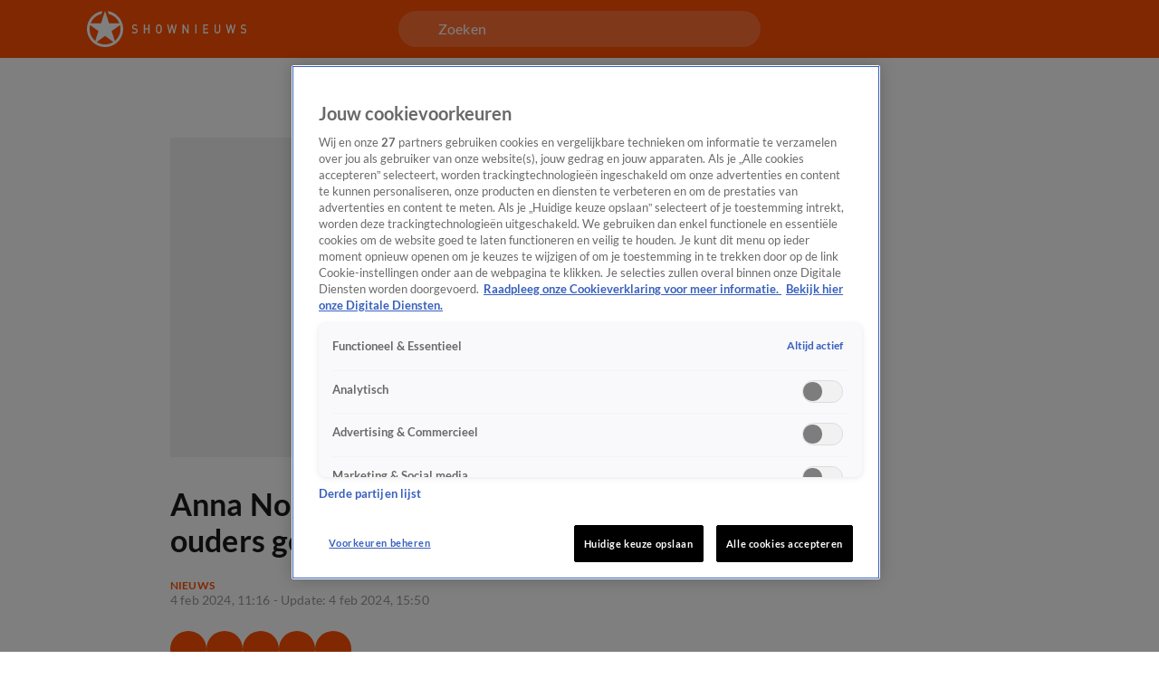

--- FILE ---
content_type: text/html; charset=utf-8
request_url: https://www.shownieuws.nl/entertainment/nieuws/artikelen/anna-nooshin-en-thijs-boermans-zijn-ouders-geworden
body_size: 56937
content:
<!DOCTYPE html><html lang="nl"><head><meta charSet="utf-8"/><meta name="viewport" content="initial-scale=1, width=device-width"/><meta property="fb:appid" content="354799163951"/><meta property="og:locale" content="nl_NL"/><meta property="og:site_name" content="Shownieuws"/><meta property="og:logo" content="/icons/shownieuws/apple-icon-144x144.png"/><meta property="og:image" content="https://cldnr.prod.webx.talpa.digital/talpa-network/image/fetch/w_1200,h_627,c_fill,q_auto,f_webp/https://images.ctfassets.net/gdyish51p3vl/3g1QUQ9u4TZywLmivUDf4H/67f801dc731ea7939245c99c09745200/thijs_anna.png"/><meta property="og:url" content="https://www.shownieuws.nl/entertainment/nieuws/artikelen/anna-nooshin-en-thijs-boermans-zijn-ouders-geworden"/><link rel="canonical" href="https://www.shownieuws.nl/entertainment/nieuws/artikelen/anna-nooshin-en-thijs-boermans-zijn-ouders-geworden"/><meta name="description" content="Geweldig babynieuws voor Thijs Boermans en Anna Nooshin, die eerder voor de camera van Shownieuws openhartig sprak over haar zwangerschap. De twee delen op Instagram dat ze ouders zijn geworden."/><meta property="og:description" content="Geweldig babynieuws voor Thijs Boermans en Anna Nooshin, die eerder voor de camera van Shownieuws openhartig sprak over haar zwangerschap. De twee delen op Instagram dat ze ouders zijn geworden."/><meta property="article:published_time" content="2024-08-07T20:46:46.021Z"/><meta property="article:modified_time" content="2024-08-07T20:46:46.021Z"/><script type="application/ld+json">{"image":[{"width":"1920","contentUrl":"https://images.ctfassets.net/gdyish51p3vl/3g1QUQ9u4TZywLmivUDf4H/67f801dc731ea7939245c99c09745200/thijs_anna.png","dateCreated":"2024-08-07T13:04:44.727Z","@type":"ImageObject","height":"1080"}],"wordCount":285,"articleBody":"Geweldig babynieuws voor Thijs Boermans en Anna Nooshin. De twee delen op Instagram dat ze ouders zijn geworden (zie video). Ze delen een super schattige video van hun dochtertje. \"Hi Nala\", schrijft het stel onder de video. In Anna haar Instagram Story schrijft ze: \"Welkom op deze wereld baby Nala, ik ben op dezelfde dag geboren als jij\". Thijs schrijft in zijn Story: \"Hi kleine\". De reacties zijn vol lof voor de kersverse ouders. Zo schrijft Robbert Rodenburg: \"Hou ZO veel van jullie 3, nu al!\"  Ook Maria Tailor, die samen met Thijs in Special Forces te zien is, laat een reactie achter. \"GEFELICITEERD! Ze is zoooo prachtig. Veel geluk en liefde voor jullie gewenst en geniet van deze mooie tijd\", schrijft de Real Housewife. \n   Vaderschap Voor de camera van Shownieuws sprak Thijs Boermans openlijk over het aanstaande vaderschap (zie onderstaande video). \"Ik denk dat dit de allermooiste tijd in mijn leven gaat worden\", vertelt Thijs. Rapper Bizzey staat naast hem en legt uit dat dit inderdaad klopt. Thijs vertelt dat de twee veel bellen. \"Wij bellen vaak over vaderlijke dingen en ik ben Thijs een beetje aan het klaarstomen. Het is vooral gewoon heel mooi\", aldus Bizzey. \"Als je ouders hoort praten over hun kinderen, dan krijg je de meest oprechte glimlach te zien\", legt de acteur uit.   Zwangerschap Anna sprak ook voor de camera van Shownieuws over haar zwangerschap (zie onderstaande video). \"Het gaat heel goed, dankjewel\", zei Anna over de zwangerschap. De influencer liet vervolgens weten nog niks aan de toekomstige kinderkamer te hebben gedaan. \"Nee dat willen meer mensen weten, de kinderkamer. Nog niks gedaan maar dat komt vast helemaal goed.\" \n  \n\n  \n","@type":"NewsArticle","author":{"name":"Shownieuws","logo":"https://www.shownieuws.nl/icons/apple-icon-144x144.png","@type":"Organization","url":"https://www.shownieuws.nl"},"description":"Geweldig babynieuws voor Thijs Boermans en Anna Nooshin, die eerder voor de camera van Shownieuws openhartig sprak over haar zwangerschap. De twee delen op Instagram dat ze ouders zijn geworden.","dateModified":"2024-08-07T20:46:46.021Z","video":[{"thumbnail":{"width":"1920","contentUrl":"https://cldnr.prod.webx.talpa.digital/talpa-network/image/fetch/ar_16:9,c_fill,f_auto,g_face:auto,h_1080,w_auto,f_auto/https://images.prd1.talpatvcdn.nl/posters/LqUWEwMrRQmIyl/f2052a94-04e5-4033-ad06-b78e1cbbcab9/Editorial_Landscape.jpg","dateCreated":"2024-02-04T10:40:19.000Z","@type":"ImageObject","height":"1080"},"@type":"VideoObject","caption":[],"description":"Anna Nooshin en Thijs Boermans zijn ouders geworden.","dateModified":"2024-02-04T10:42:28.000Z","mainEntityOfPage":"https://www.shownieuws.nl/entertainment/nieuws/videos/anna-nooshin-en-thijs-boermans-zijn-ouders-geworden","@context":"https://schema.org","duration":"PT17S","contentUrl":"https://vod-ww.prd1.talpatvcdn.nl/kijk/LqUWEwMrRQmIyl/396fcd38439245d3a6f67f7c82a43ba5/c883bd72608347a89339ec1f2f00caff/eb961633ca3b4ca8b910f99144cd30c4/index.m3u8?Policy=[base64]&Key-Pair-Id=K1QF421Y6TW7LS&Signature=Nh7ZB7Z01P~LoX9JMpm0hKBOwjtAkg3E-KVxJYjWdwW9sX6C5tJi14PEvga4ttKJ~jfeUjOjqgLl1d~LHpQjipLT3hYPojWk7lxtX~gINEEFkf1oxDQUTEoW6A-2Yqs-Fl0GTBTRrLCPT7G9B4x9zIVWZgmQbsrL9LpGwX61WToAvYf3blaWyyVTTADnettGXU~fWhN0zrg6iGqfOHeKDXNATOvdqUhD5qRikbuwkP6VOXep8YC9xdbLSpF~E~J0mff--B58fc-iWFm~PQHO9XTa9Fi0OSNDzF1GrMLXpvLvCjOq7W9XXV58QJivBlBVFnxw9sFpmJKv~bq-inUl3Q__","uploadDate":"2024-02-04T10:40:19.000Z","name":"Anna Nooshin en Thijs Boermans zijn ouders geworden","headline":"Anna Nooshin en Thijs Boermans zijn ouders geworden","thumbnailUrl":"https://images.ctfassets.net/gdyish51p3vl/7f462269512540aeabbf5fa0adb2a00f/55fead9ce1f7d2be1cff0526007e8bc6/anna-nooshin-en-thijs-boermans-zijn-ouders-geworden.jpg"}],"mainEntityOfPage":"https://www.shownieuws.nl/entertainment/nieuws/artikelen/anna-nooshin-en-thijs-boermans-zijn-ouders-geworden","@context":"http://schema.org","datePublished":"2024-08-07T20:46:46.021Z","publisher":{"name":"Shownieuws","logo":"https://www.shownieuws.nl/icons/apple-icon-144x144.png","@type":"Organization","url":"https://www.shownieuws.nl"},"articleSection":["nieuws","entertainment"],"headline":"Anna Nooshin en Thijs Boermans zijn ouders geworden","thumbnailUrl":"https://images.ctfassets.net/gdyish51p3vl/3g1QUQ9u4TZywLmivUDf4H/67f801dc731ea7939245c99c09745200/thijs_anna.png"}</script><script type="application/ld+json">{"@context":"http://schema.org","@type":"BreadcrumbList","itemListElement":[{"@type":"ListItem","item":{"name":"www.shownieuws.nl","@id":"https://www.shownieuws.nl"},"position":1},{"@type":"ListItem","item":{"name":"Entertainment","@id":"https://www.shownieuws.nl/entertainment"},"position":2},{"@type":"ListItem","item":{"name":"Nieuws","@id":"https://www.shownieuws.nl/entertainment/nieuws"},"position":3},{"@type":"ListItem","item":{"name":"Anna Nooshin en Thijs Boermans zijn ouders geworden","@id":"https://www.shownieuws.nl/entertainment/nieuws/artikelen/anna-nooshin-en-thijs-boermans-zijn-ouders-geworden"},"position":4}]}</script><title>Anna Nooshin en Thijs Boermans zijn ouders geworden | Shownieuws</title><meta property="og:title" content="Anna Nooshin en Thijs Boermans zijn ouders geworden"/><meta property="og:type" content="article"/><meta property="article:section" content="Nieuws"/><meta name="next-head-count" content="19"/><meta name="emotion-insertion-point" content=""/><style data-emotion="mui-global o6gwfi">html{-webkit-font-smoothing:antialiased;-moz-osx-font-smoothing:grayscale;box-sizing:border-box;-webkit-text-size-adjust:100%;}*,*::before,*::after{box-sizing:inherit;}strong,b{font-weight:700;}body{margin:0;color:rgba(0, 0, 0, 0.87);font-family:"Roboto","Helvetica","Arial",sans-serif;font-weight:400;font-size:1rem;line-height:1.5;letter-spacing:0.00938em;background-color:#fff;}@media print{body{background-color:#fff;}}body::backdrop{background-color:#fff;}</style><style data-emotion="mui-global 6y1g3y">body{padding-top:112px;}body h1,body h2,body h3,body h4,body h5,body h6,body h7{color:var(--header-text-color, var(--neutral-90-color));}body p{color:var(--text-color, var(--neutral-80-color));}body.hamburger-menu-open .e1wo3dx60,body.hamburger-menu-open .efj3nqb0,body.hamburger-menu-open .e18y08w10,body.hamburger-menu-open .eq0t28g0{-webkit-transform:translateX(320px);-moz-transform:translateX(320px);-ms-transform:translateX(320px);transform:translateX(320px);}@media (min-width:900px){body.hamburger-menu-open .e1wo3dx60,body.hamburger-menu-open .efj3nqb0,body.hamburger-menu-open .e18y08w10,body.hamburger-menu-open .eq0t28g0{-webkit-transform:translateX(400px);-moz-transform:translateX(400px);-ms-transform:translateX(400px);transform:translateX(400px);}}@media (min-width:900px){body{padding-top:120px;}}</style><style data-emotion="mui-global animation-c7515d">@-webkit-keyframes animation-c7515d{0%{opacity:1;}50%{opacity:0.4;}100%{opacity:1;}}@keyframes animation-c7515d{0%{opacity:1;}50%{opacity:0.4;}100%{opacity:1;}}</style><style data-emotion="mui b7vbq9 1c2s3tm 52mrl0 1oa4np7 1njdsy6 xm4ore 1iy5kzr 79elbk c5jzwc 316r15 16u5ofw xhdn6w 1xl16qt hftxhj z1vlkh 6hfag1 1k9oad5 h2g7pw 94ivzg 1clkcyk 1gpvmsw 1rqwpr5 p4gzxj 19jg2k5 qs6qkg 70qvj9 m2wo0e 8myucb 1mvof5b 6go5a fdcuvj nmk4d8 1augg40 c6v437 20lk9x 1ovj31b 1id2g81 6nbbwk k259kg 17r4or9 rmqyji 45mq27 114jszo 18hyxxj 1yu3ow9 1i27l4i 19sk4h4 1a23qwf 16z06wf cdew8c 173mato 1i4zqbr 1iljm0w-MuiSkeleton-root jceigu cj35of nacstu 1xxft03 isz3l jgv9ii 1uc1jnn ope24s loud86 h7l4p3 6g8xrd 1n2mv2k o04ucd 13ib8eh tg3fwn yd8sa2 16yk964 y6a97v 17bn6km 1wo7lrv 1einala 1onvuyx 1fpf6kh a1zily vhdo9 1f3c7lc 5u9vj1 ri80du 1dat3be 1fkj60 kkwxj4 l00jdw">.mui-b7vbq9{display:-webkit-box;display:-webkit-flex;display:-ms-flexbox;display:flex;-webkit-flex-direction:column;-ms-flex-direction:column;flex-direction:column;height:100%;position:fixed;top:0;z-index:1301;background-color:var(--neutral-90-color);width:320px;-webkit-transition:-webkit-transform 300ms ease-in-out;transition:transform 300ms ease-in-out;-webkit-transform:translateX(-320px);-moz-transform:translateX(-320px);-ms-transform:translateX(-320px);transform:translateX(-320px);}@media (min-width:900px){.mui-b7vbq9{min-width:400px;-webkit-transform:translateX(-400px);-moz-transform:translateX(-400px);-ms-transform:translateX(-400px);transform:translateX(-400px);}}.mui-1c2s3tm{height:56px;width:100%;position:relative;}@media (min-width:900px){.mui-1c2s3tm{height:64px;}}.mui-52mrl0{cursor:pointer;z-index:1200;visibility:hidden;display:-webkit-box;display:-webkit-flex;display:-ms-flexbox;display:flex;position:absolute;top:16px;left:24px;gap:12px;}@media (min-width:900px){.mui-52mrl0{top:20px;left:32px;}}.mui-1oa4np7 svg{display:-webkit-box;display:-webkit-flex;display:-ms-flexbox;display:flex;color:var(--neutral-0-color);width:24px;height:24px;}.mui-1njdsy6{color:var(--neutral-0-color);font:var(--font-tab);padding:2px 0px;}.mui-xm4ore{z-index:1200;cursor:pointer;position:absolute;right:24px;top:8px;}.mui-xm4ore svg{display:-webkit-box;display:-webkit-flex;display:-ms-flexbox;display:flex;color:var(--neutral-0-color);width:40px;height:40px;}@media (min-width:900px){.mui-xm4ore{top:12px;}}.mui-1iy5kzr{display:-webkit-box;display:-webkit-flex;display:-ms-flexbox;display:flex;height:100%;width:320px;overflow:hidden;}@media (min-width:900px){.mui-1iy5kzr{width:400px;}}.mui-79elbk{position:relative;}.mui-c5jzwc{display:-webkit-inline-box;display:-webkit-inline-flex;display:-ms-inline-flexbox;display:inline-flex;min-width:320px;-webkit-flex-direction:column;-ms-flex-direction:column;flex-direction:column;-webkit-align-items:flex-start;-webkit-box-align:flex-start;-ms-flex-align:flex-start;align-items:flex-start;height:calc(100% - 202px);margin-top:20px;overflow-y:scroll;overflow-x:hidden;-ms-overflow-style:none;scrollbar-width:none;}.mui-c5jzwc::-webkit-scrollbar{display:none;}@media (min-width:900px){.mui-c5jzwc{height:calc(100% - 211px);margin-top:18px;min-width:400px;}}.mui-316r15{width:320px;height:50px;position:relative;display:-webkit-box;display:-webkit-flex;display:-ms-flexbox;display:flex;justifycontent:center;-webkit-align-items:center;-webkit-box-align:center;-ms-flex-align:center;align-items:center;-webkit-flex-shrink:0;-ms-flex-negative:0;flex-shrink:0;}.mui-316r15:hover{cursor:pointer;background-color:var(--primary-100-color);}@media (min-width:900px){.mui-316r15{width:400px;height:48px;}}.mui-16u5ofw{color:var(--neutral-0-color);font:var(--font-body-large);width:272px;height:26px;margin:12px 24px;}@media (min-width:900px){.mui-16u5ofw{margin:10px 32px;width:336px;height:28px;}}.mui-xhdn6w{cursor:pointer;position:absolute;right:24px;top:12px;}.mui-xhdn6w svg{display:-webkit-box;display:-webkit-flex;display:-ms-flexbox;display:flex;color:var(--neutral-0-color);width:24px;height:24px;}@media (min-width:900px){.mui-xhdn6w{right:32px;}}.mui-1xl16qt{position:absolute;display:-webkit-box;display:-webkit-flex;display:-ms-flexbox;display:flex;height:146px;width:320px;bottom:0;left:0;background-color:var(--neutral-90-color);padding:16px 24px;}@media (min-width:900px){.mui-1xl16qt{padding:16px 32px;width:400px;}}.mui-hftxhj{display:-webkit-box;display:-webkit-flex;display:-ms-flexbox;display:flex;-webkit-flex-direction:column;-ms-flex-direction:column;flex-direction:column;gap:20px;}@media (min-width:900px){.mui-hftxhj{gap:16px;}}.mui-z1vlkh{font:var(--font-header-5);color:var(--neutral-0-color);}.mui-6hfag1{display:-webkit-box;display:-webkit-flex;display:-ms-flexbox;display:flex;gap:16px;}@media (min-width:900px){.mui-6hfag1{gap:12px;}}.mui-1k9oad5{display:-webkit-box;display:-webkit-flex;display:-ms-flexbox;display:flex;cursor:pointer;height:40px;width:40px;max-width:100%;padding:12px;-webkit-box-pack:center;-ms-flex-pack:center;-webkit-justify-content:center;justify-content:center;-webkit-align-items:center;-webkit-box-align:center;-ms-flex-align:center;align-items:center;-webkit-flex-shrink:0;-ms-flex-negative:0;flex-shrink:0;background-color:var(--button-primary-background-color, var(--primary-100-color));border-radius:26px;border:none;}@media (hover: hover){.mui-1k9oad5:hover{border:none;background-color:var(--button-hover-primary-background-color, var(--primary-120-color));}.mui-1k9oad5:hover svg,.mui-1k9oad5:hover p{color:var(--button-primary-text-color, var(--neutral-0-color));}}.mui-1k9oad5:active{border:none;background-color:var(--button-pressed-primary-background-color, var(--primary-50-color));}.mui-1k9oad5:active svg,.mui-1k9oad5:active p{color:var(--button-primary-text-color, var(--neutral-0-color));}.mui-1k9oad5:disabled{cursor:not-allowed;border:none;background-color:var(--neutral-10-color);}.mui-1k9oad5:disabled svg,.mui-1k9oad5:disabled p{color:var(--neutral-20-color);}.mui-1k9oad5 .ebugtht1{padding:0 8px;color:var(--button-primary-text-color, var(--neutral-0-color));font:var(--font-button-medium);text-transform:var(--button-text-transform, none);font-style:var(--button-font-style, normal);}.mui-1k9oad5 .ebugtht1:hover{color:var(--button-primary-text-color, var(--neutral-0-color));}.mui-1k9oad5 .ebugtht1:active{color:var(--button-primary-text-color, var(--neutral-0-color));}.mui-h2g7pw svg{display:block;color:var(--button-primary-text-color, var(--neutral-0-color));height:20px;width:20px;}.mui-94ivzg{position:fixed;top:0;-webkit-transition:-webkit-transform 300ms ease-in-out;transition:transform 300ms ease-in-out;width:100%;z-index:1099;}.mui-1clkcyk{z-index:1100;position:absolute;top:0;width:100%;height:56px;background-color:var(--header-color);padding:0px 16px;}@media (min-width:900px){.mui-1clkcyk{height:64px;padding:0;}}.mui-1gpvmsw{display:-webkit-box;display:-webkit-flex;display:-ms-flexbox;display:flex;-webkit-align-items:center;-webkit-box-align:center;-ms-flex-align:center;align-items:center;-webkit-box-pack:justify;-webkit-justify-content:space-between;justify-content:space-between;position:relative;height:100%;max-width:1440px;margin:0 auto;}@media (min-width:900px){.mui-1gpvmsw{padding:0px 32px;}}@media (min-width:1200px){.mui-1gpvmsw{-webkit-box-pack:start;-ms-flex-pack:start;-webkit-justify-content:flex-start;justify-content:flex-start;padding:0px 96px;gap:24px;}}.mui-1rqwpr5{visibility:hidden;pointer-events:none;position:absolute;top:0;left:0;}.mui-p4gzxj{cursor:pointer;}.mui-p4gzxj svg{display:-webkit-box;display:-webkit-flex;display:-ms-flexbox;display:flex;width:40px;height:40px;color:var(--neutral-0-color);}.mui-19jg2k5{display:-webkit-box;display:-webkit-flex;display:-ms-flexbox;display:flex;}@media (max-width:1199.95px){.mui-19jg2k5{position:absolute;left:50%;-webkit-transform:translateX(-50%);-moz-transform:translateX(-50%);-ms-transform:translateX(-50%);transform:translateX(-50%);}}.mui-qs6qkg{display:none;}@media (min-width:1200px){.mui-qs6qkg{cursor:text;display:-webkit-box;display:-webkit-flex;display:-ms-flexbox;display:flex;-webkit-align-items:center;-webkit-box-align:center;-ms-flex-align:center;align-items:center;position:absolute;left:calc(50% - 200px);width:400px;height:40px;border-radius:100px;padding:8px 44px;background-color:rgba(255,255,255, 0.2);color:var(--neutral-0-color);font:var(--font-body-medium);outline:none;}.mui-qs6qkg:empty:before{content:attr(placeholder);}}.mui-70qvj9{display:-webkit-box;display:-webkit-flex;display:-ms-flexbox;display:flex;-webkit-align-items:center;-webkit-box-align:center;-ms-flex-align:center;align-items:center;}.mui-m2wo0e{cursor:pointer;}.mui-m2wo0e svg{display:-webkit-box;display:-webkit-flex;display:-ms-flexbox;display:flex;color:var(--neutral-0-color);width:32px;height:32px;}@media (min-width:1200px){.mui-m2wo0e{cursor:text;position:absolute;left:calc(50% - 200px + 12px);}.mui-m2wo0e svg{width:24px;height:24px;}}.mui-8myucb{position:relative;-webkit-transition:-webkit-transform 300ms ease-in-out;transition:transform 300ms ease-in-out;overflow-x:hidden;}@media (min-width:1200px){.mui-8myucb{min-height:calc(100vh - 740px - 120px);}}.mui-1mvof5b .ezasrvr0{grid-column:12 span;}@media (min-width:1200px){.mui-1mvof5b .ezasrvr0{grid-column-start:2;grid-column-end:12;}}.mui-6go5a{margin:0 auto;width:100%;display:grid;grid-template-columns:repeat(12, 1fr);gap:16px;}@media (min-width:900px){.mui-6go5a{margin-top:32px;padding-bottom:16px;max-width:740px;}}@media (min-width:1200px){.mui-6go5a{max-width:1440px;padding:0px 96px;}}@media (max-width:899.95px){.mui-6go5a{padding:0px 16px;}}.mui-fdcuvj{grid-column:12 span;}@media (min-width:1200px){.mui-fdcuvj{grid-column-start:2;grid-column-end:9;}}.mui-fdcuvj >span:first-of-type{height:auto;width:auto;}@media (max-width:899.95px){.mui-fdcuvj >span:first-of-type{width:calc(100% + 32px);margin-left:-16px;}}.mui-fdcuvj h2{font:var(--font-header-3);}.mui-nmk4d8{width:100%;position:relative;background-color:var(--skeleton-color);padding-bottom:56.25%;height:0;}.mui-nmk4d8 img{object-fit:cover;}@media (max-width:899.95px){.mui-nmk4d8{width:calc(100% + 32px);margin-left:-16px;}}.mui-1augg40{cursor:pointer;border-radius:8px;aspect-ratio:16/9;position:relative;}@media (max-width:899.95px){.mui-1augg40{border-radius:0;}}.mui-c6v437{z-index:1;height:100%;width:100%;position:absolute;background:var(--fade-black-bottom-top);border-radius:8px;}@media (max-width:899.95px){.mui-c6v437{border-radius:0;}}.mui-20lk9x{object-fit:cover;border-radius:8px;}@media (max-width:899.95px){.mui-20lk9x{border-radius:0;}}.mui-1ovj31b{position:absolute;width:100%;height:100%;z-index:1;}.mui-1id2g81{display:-webkit-box;display:-webkit-flex;display:-ms-flexbox;display:flex;cursor:pointer;height:40px;width:40px;max-width:100%;padding:12px;-webkit-box-pack:center;-ms-flex-pack:center;-webkit-justify-content:center;justify-content:center;-webkit-align-items:center;-webkit-box-align:center;-ms-flex-align:center;align-items:center;-webkit-flex-shrink:0;-ms-flex-negative:0;flex-shrink:0;background-color:var(--button-primary-background-color, var(--primary-100-color));border-radius:26px;border:none;position:absolute;top:40%;left:50%;-webkit-transform:translate(-50%, -40%);-moz-transform:translate(-50%, -40%);-ms-transform:translate(-50%, -40%);transform:translate(-50%, -40%);margin:0;}@media (hover: hover){.mui-1id2g81:hover{border:none;background-color:var(--button-hover-primary-background-color, var(--primary-120-color));}.mui-1id2g81:hover svg,.mui-1id2g81:hover p{color:var(--button-primary-text-color, var(--neutral-0-color));}}.mui-1id2g81:active{border:none;background-color:var(--button-pressed-primary-background-color, var(--primary-50-color));}.mui-1id2g81:active svg,.mui-1id2g81:active p{color:var(--button-primary-text-color, var(--neutral-0-color));}.mui-1id2g81:disabled{cursor:not-allowed;border:none;background-color:var(--neutral-10-color);}.mui-1id2g81:disabled svg,.mui-1id2g81:disabled p{color:var(--neutral-20-color);}.mui-1id2g81 .ebugtht1{padding:0 8px;color:var(--button-primary-text-color, var(--neutral-0-color));font:var(--font-button-medium);text-transform:var(--button-text-transform, none);font-style:var(--button-font-style, normal);}.mui-1id2g81 .ebugtht1:hover{color:var(--button-primary-text-color, var(--neutral-0-color));}.mui-1id2g81 .ebugtht1:active{color:var(--button-primary-text-color, var(--neutral-0-color));}@media (min-width:900px){.mui-1id2g81{top:50%;-webkit-transform:translate(-50%, -50%);-moz-transform:translate(-50%, -50%);-ms-transform:translate(-50%, -50%);transform:translate(-50%, -50%);width:52px;height:52px;}.mui-1id2g81 div>svg{width:24px;height:24px;}}.mui-6nbbwk{overflow:hidden;position:absolute;bottom:0;width:100%;padding:0px 16px 16px 16px;}@media (min-width:900px){.mui-6nbbwk{padding:0px 24px 24px 24px;}}.mui-k259kg{font:var(--font-header-4);color:var(--neutral-0-color);overflow:hidden;text-overflow:ellipsis;display:-webkit-box;-webkit-box-orient:vertical;-webkit-line-clamp:2;overflow-wrap:break-word;white-space:pre-wrap;}@media (min-width:900px){.mui-k259kg{overflow:hidden;text-overflow:ellipsis;display:-webkit-box;-webkit-box-orient:vertical;-webkit-line-clamp:3;overflow-wrap:break-word;}}.mui-17r4or9{padding-top:32px;margin-bottom:16px;}@media (min-width:900px){.mui-17r4or9{margin-bottom:24px;}}.mui-17r4or9>*+*{margin-top:16px;}@media (min-width:900px){.mui-17r4or9>*+*{margin-top:24px;}}.mui-rmqyji{font:var(--font-header-1);word-break:break-word;}@media (min-width:900px){.mui-rmqyji{-webkit-flex-shrink:0;-ms-flex-negative:0;flex-shrink:0;}}.mui-45mq27{display:-webkit-box;display:-webkit-flex;display:-ms-flexbox;display:flex;-webkit-flex-direction:column;-ms-flex-direction:column;flex-direction:column;-webkit-align-items:flex-start;-webkit-box-align:flex-start;-ms-flex-align:flex-start;align-items:flex-start;gap:8px;}.mui-114jszo{display:-webkit-box;display:-webkit-flex;display:-ms-flexbox;display:flex;-webkit-align-items:center;-webkit-box-align:center;-ms-flex-align:center;align-items:center;color:var(--primary-100-color);font:var(--font-category);text-transform:uppercase;}@media (min-width:900px){.mui-114jszo{padding-bottom:0px;}}.mui-114jszo:hover{color:var(--primary-120-color);}.mui-18hyxxj{display:-webkit-box;display:-webkit-flex;display:-ms-flexbox;display:flex;-webkit-align-items:center;-webkit-box-align:center;-ms-flex-align:center;align-items:center;color:var(--neutral-40-color);font:var(--font-body-small);}.mui-1yu3ow9{display:-webkit-box;display:-webkit-flex;display:-ms-flexbox;display:flex;-webkit-flex-direction:column;-ms-flex-direction:column;flex-direction:column;gap:12px;margin:16px 0px;}@media (min-width:900px){.mui-1yu3ow9{gap:16px;margin:24px 0px;}}.mui-1i27l4i{display:-webkit-box;display:-webkit-flex;display:-ms-flexbox;display:flex;gap:8px;}.mui-19sk4h4{position:relative;}.mui-1a23qwf{position:relative;display:inline-block;}.mui-16z06wf{font:var(--font-button-small);text-transform:var(--button-font-text-transform, none);color:var(--neutral-0-color);background-color:var(--neutral-90-color);position:absolute;left:50%;bottom:100%;white-space:nowrap;padding:8px 12px;border-radius:26px;visibility:hidden;}.mui-cdew8c>*:not(.e165jben0){max-width:827px;}.mui-cdew8c>*+*{margin-top:16px;}@media (min-width:900px){.mui-cdew8c>*+*{margin-top:24px;}}.mui-173mato{font:var(--font-body-medium);}.mui-1i4zqbr{color:var(--primary-100-color);}.mui-1iljm0w-MuiSkeleton-root{display:block;background-color:rgba(0, 0, 0, 0.11);height:1.2em;border-radius:4px;-webkit-animation:animation-c7515d 2s ease-in-out 0.5s infinite;animation:animation-c7515d 2s ease-in-out 0.5s infinite;background-color:var(--neutral-10-color);}.mui-jceigu{cursor:pointer;border-radius:8px;aspect-ratio:16/9;position:relative;}@media (max-width:899.95px){.mui-jceigu{border-radius:8px;}}.mui-cj35of{z-index:1;height:100%;width:100%;position:absolute;background:var(--fade-black-bottom-top);border-radius:8px;}@media (max-width:899.95px){.mui-cj35of{border-radius:8px;}}.mui-nacstu{object-fit:cover;border-radius:8px;}@media (max-width:899.95px){.mui-nacstu{border-radius:8px;}}.mui-1xxft03{color:var(--neutral-0-color);font:var(--font-button-small);text-transform:var(--button-font-text-transform, none);background-color:var(--opacity-02);border-radius:26px;height:22px;padding:4px 8px;margin:0;position:absolute;display:-webkit-box;display:-webkit-flex;display:-ms-flexbox;display:flex;-webkit-flex-direction:row;-ms-flex-direction:row;flex-direction:row;gap:4px;top:calc(40% + 38px);left:50%;-webkit-transform:translate(-50%, -40%);-moz-transform:translate(-50%, -40%);-ms-transform:translate(-50%, -40%);transform:translate(-50%, -40%);opacity:var(--opacity-02);}@media (min-width:900px){.mui-1xxft03{top:calc(50% + 46px);-webkit-transform:translate(-50%, -50%);-moz-transform:translate(-50%, -50%);-ms-transform:translate(-50%, -50%);transform:translate(-50%, -50%);}}.mui-isz3l{display:-webkit-box;display:-webkit-flex;display:-ms-flexbox;display:flex;-webkit-flex-direction:column;-ms-flex-direction:column;flex-direction:column;gap:24px;min-height:341px;padding:32px 16px 24px;background-color:var(--neutral-10-color);border-bottom:none;margin-bottom:0;border-radius:8px;}.mui-isz3l .e9x900k1{width:100%;}@media (min-width:900px){.mui-isz3l .e9x900k1{width:100%;}}@media (min-width:1200px){.mui-isz3l .e9x900k1{width:100%;}}.mui-isz3l .e9x900k2{color:var(--neutral-90-color);}.mui-isz3l .e9x900k3{color:var(--neutral-80-color);}@media (min-width:900px){.mui-isz3l .e9x900k4{width:100%;}}@media (min-width:1200px){.mui-isz3l .e9x900k4{width:100%;}}@media (min-width:900px){.mui-isz3l{-webkit-align-items:center;-webkit-box-align:center;-ms-flex-align:center;align-items:center;gap:40px;min-height:300px;padding:48px 64px 40px;}}@media (min-width:1200px){.mui-isz3l{padding:48px 40px;}}.mui-jgv9ii{display:-webkit-box;display:-webkit-flex;display:-ms-flexbox;display:flex;-webkit-flex-direction:column;-ms-flex-direction:column;flex-direction:column;gap:8px;font-weight:normal;}@media (min-width:900px){.mui-jgv9ii{gap:16px;}}.mui-1uc1jnn{font:var(--font-header-2);}@media (min-width:900px){.mui-1uc1jnn{text-align:center;}}.mui-ope24s{font:var(--font-body-medium);}@media (min-width:900px){.mui-ope24s{text-align:center;}}.mui-loud86{display:grid;gap:24px;width:100%;grid-template-rows:3fr;grid-template-columns:1fr;}.mui-loud86 .ed0ww1w0{width:100%;}.mui-loud86 .ed0ww1w0:disabled{background-color:var(--primary-100-color);}.mui-loud86 svg{margin-top:2px;}@media (min-width:900px){.mui-loud86{grid-template-rows:auto;grid-template-areas:"input button" "error error";gap:0;}.mui-loud86 .e9x900k5{border-top-right-radius:0;border-bottom-right-radius:0;grid-area:input;}.mui-loud86 .ed0ww1w0{border-top-left-radius:0;border-bottom-left-radius:0;width:140px;grid-area:button;}}.mui-h7l4p3{width:100%;padding:14px 24px;border-radius:26px;background:var(--neutral-0-color);outline:none;height:52px;font:var(--font-body-medium);color:var(--neutral-100-color);border:none;}.mui-h7l4p3::-webkit-input-placeholder{color:var(--neutral-40-color);font:var(--font-body-medium);font-weight:normal;opacity:1;}.mui-h7l4p3::-moz-placeholder{color:var(--neutral-40-color);font:var(--font-body-medium);font-weight:normal;opacity:1;}.mui-h7l4p3:-ms-input-placeholder{color:var(--neutral-40-color);font:var(--font-body-medium);font-weight:normal;opacity:1;}.mui-h7l4p3::placeholder{color:var(--neutral-40-color);font:var(--font-body-medium);font-weight:normal;opacity:1;}.mui-6g8xrd{display:-webkit-inline-box;display:-webkit-inline-flex;display:-ms-inline-flexbox;display:inline-flex;cursor:pointer;height:52px;width:auto;max-width:100%;padding:12px 16px;-webkit-box-pack:center;-ms-flex-pack:center;-webkit-justify-content:center;justify-content:center;-webkit-align-items:center;-webkit-box-align:center;-ms-flex-align:center;align-items:center;-webkit-flex-shrink:0;-ms-flex-negative:0;flex-shrink:0;background-color:var(--button-primary-background-color, var(--primary-100-color));border-radius:var(--button-border-radius, 26px);border:none;}@media (hover: hover){.mui-6g8xrd:hover{border:none;background-color:var(--button-hover-primary-background-color, var(--primary-120-color));}.mui-6g8xrd:hover svg,.mui-6g8xrd:hover p{color:var(--button-primary-text-color, var(--neutral-0-color));}}.mui-6g8xrd:active{border:none;background-color:var(--button-pressed-primary-background-color, var(--primary-50-color));}.mui-6g8xrd:active svg,.mui-6g8xrd:active p{color:var(--button-primary-text-color, var(--neutral-0-color));}.mui-6g8xrd:disabled{cursor:not-allowed;border:none;background-color:var(--neutral-10-color);}.mui-6g8xrd:disabled svg,.mui-6g8xrd:disabled p{color:var(--neutral-20-color);}.mui-6g8xrd .ebugtht1{padding:0 8px;color:var(--button-primary-text-color, var(--neutral-0-color));font:var(--font-button-large);text-transform:var(--button-text-transform, none);font-style:var(--button-font-style, normal);}.mui-6g8xrd .ebugtht1:hover{color:var(--button-primary-text-color, var(--neutral-0-color));}.mui-6g8xrd .ebugtht1:active{color:var(--button-primary-text-color, var(--neutral-0-color));}.mui-1n2mv2k{display:-webkit-box;display:-webkit-flex;display:-ms-flexbox;display:flex;-webkit-box-pack:center;-ms-flex-pack:center;-webkit-justify-content:center;justify-content:center;-webkit-align-items:center;-webkit-box-align:center;-ms-flex-align:center;align-items:center;}.mui-o04ucd{font:var(--font-body-extra-small);margin-top:8px;}.mui-o04ucd p{color:var(--neutral-50-color);}.mui-o04ucd a{color:var(--primary-100-color);cursor:pointer;}.mui-o04ucd p+p{margin-top:12px;}@media (min-width:900px){.mui-o04ucd{width:406px;text-align:center;margin-top:-8px;}}.mui-13ib8eh{display:-webkit-box;display:-webkit-flex;display:-ms-flexbox;display:flex;-webkit-flex-direction:column;-ms-flex-direction:column;flex-direction:column;gap:16px;margin-top:24px;}.mui-tg3fwn{font:var(--font-header-3);}.mui-yd8sa2{display:-webkit-box;display:-webkit-flex;display:-ms-flexbox;display:flex;-webkit-flex-direction:column;-ms-flex-direction:column;flex-direction:column;gap:16px;}.mui-16yk964{position:relative;display:-webkit-box;display:-webkit-flex;display:-ms-flexbox;display:flex;-webkit-align-items:center;-webkit-box-align:center;-ms-flex-align:center;align-items:center;gap:12px;}.mui-y6a97v{position:relative;width:115px;min-width:115px;height:76px;}.mui-17bn6km{display:-webkit-box;display:-webkit-flex;display:-ms-flexbox;display:flex;cursor:auto;height:22px;width:22px;max-width:100%;padding:6px;-webkit-box-pack:center;-ms-flex-pack:center;-webkit-justify-content:center;justify-content:center;-webkit-align-items:center;-webkit-box-align:center;-ms-flex-align:center;align-items:center;-webkit-flex-shrink:0;-ms-flex-negative:0;flex-shrink:0;background-color:var(--button-primary-background-color, var(--primary-100-color));border-radius:26px;border:none;position:absolute;left:85px;top:46px;z-index:1;}@media (hover: hover){.mui-17bn6km:hover{border:none;background-color:var(--button-primary-background-color, var(--primary-100-color));}.mui-17bn6km:hover svg,.mui-17bn6km:hover p{color:var(--button-primary-text-color, var(--neutral-0-color));}}.mui-17bn6km:active{border:none;background-color:var(--button-primary-background-color, var(--primary-100-color));}.mui-17bn6km:active svg,.mui-17bn6km:active p{color:var(--button-primary-text-color, var(--neutral-0-color));}.mui-17bn6km:disabled{cursor:not-allowed;border:none;background-color:var(--neutral-10-color);}.mui-17bn6km:disabled svg,.mui-17bn6km:disabled p{color:var(--neutral-20-color);}.mui-17bn6km .ebugtht1{color:var(--button-primary-text-color, var(--neutral-0-color));text-transform:var(--button-text-transform, none);font-style:var(--button-font-style, normal);}.mui-17bn6km .ebugtht1:hover{color:var(--button-primary-text-color, var(--neutral-0-color));}.mui-17bn6km .ebugtht1:active{color:var(--button-primary-text-color, var(--neutral-0-color));}.mui-1wo7lrv svg{display:block;color:var(--button-primary-text-color, var(--neutral-0-color));height:10px;width:10px;}.mui-1einala{object-fit:cover;border-radius:6px;}.mui-1onvuyx{display:-webkit-box;display:-webkit-flex;display:-ms-flexbox;display:flex;-webkit-flex-direction:column;-ms-flex-direction:column;flex-direction:column;width:100%;gap:4px;padding:4px 0px 12px;}@media (min-width:900px){.mui-1onvuyx{padding:4px 0px;}}.mui-1fpf6kh{width:100%;max-height:76px;font:var(--font-header-6);overflow:hidden;text-overflow:ellipsis;display:-webkit-box;-webkit-box-orient:vertical;-webkit-line-clamp:3;overflow-wrap:break-word;}.mui-a1zily{background-color:var(--neutral-90-color);color:var(--neutral-0-color);width:100%;margin-top:80px;padding:40px 0px 48px;-webkit-transition:-webkit-transform 300ms ease-in-out;transition:transform 300ms ease-in-out;}.mui-a1zily div{padding-top:0;}@media (min-width:900px){.mui-a1zily{padding:48px 0px;}}.mui-a1zily .e9x900k0{padding:0px 0px 40px;background-color:transparent;border-bottom:1px solid var(--neutral-70-color);margin-bottom:40px;border-radius:0;}@media (min-width:900px){.mui-a1zily .e9x900k0{padding:0px 0px 40px;}}@media (min-width:1200px){.mui-a1zily .e9x900k0{padding:0px 0px 40px;}}@media (min-width:900px){.mui-a1zily .e9x900k0 .e9x900k1{width:650px;}}@media (min-width:1200px){.mui-a1zily .e9x900k0 .e9x900k1{width:850px;}}.mui-a1zily .e9x900k0 .e9x900k2{color:var(--neutral-0-color);}.mui-a1zily .e9x900k0 .e9x900k3{color:var(--neutral-30-color);}@media (min-width:900px){.mui-a1zily .e9x900k0 .e9x900k4{width:488px;}}@media (min-width:1200px){.mui-a1zily .e9x900k0 .e9x900k4{width:616px;}}.mui-vhdo9{max-width:1440px;margin:0 auto;padding:0px 16px;}@media (min-width:900px){.mui-vhdo9{padding:0px 80px;}}@media (min-width:1200px){.mui-vhdo9{padding:0px 96px;}}.mui-1f3c7lc{display:grid;gap:16px;row-gap:32px;grid-template-columns:1fr;}@media (min-width:900px){.mui-1f3c7lc{grid-template-columns:1fr 1fr;}}@media (min-width:1200px){.mui-1f3c7lc{grid-template-columns:repeat(4, 1fr);}}.mui-5u9vj1{grid-column:1;}@media (min-width:1200px){.mui-5u9vj1{grid-column:auto;grid-row:auto;}}.mui-ri80du{display:-webkit-box;display:-webkit-flex;display:-ms-flexbox;display:flex;-webkit-flex-direction:column;-ms-flex-direction:column;flex-direction:column;gap:12px;grid-column:1;}.mui-ri80du >.ed0ww1w0{width:200px;margin-top:8px;}@media (min-width:1200px){.mui-ri80du >.ed0ww1w0{width:177px;}}.mui-1dat3be{font:var(--font-header-5);color:var(--neutral-0-color);margin-bottom:2px;}.mui-1fkj60{font:var(--font-footer);color:var(--neutral-30-color);}.mui-1fkj60:hover{color:var(--neutral-0-color);}.mui-kkwxj4{grid-column:1;display:-webkit-box;display:-webkit-flex;display:-ms-flexbox;display:flex;-webkit-flex-direction:column;-ms-flex-direction:column;flex-direction:column;row-gap:32px;}@media (min-width:900px){.mui-kkwxj4{grid-column:2;grid-row:1/span 3;}}@media (min-width:1200px){.mui-kkwxj4{grid-column:auto;grid-row:auto;}}.mui-l00jdw{font:var(--font-body-small);margin-top:40px;}@media (min-width:900px){.mui-l00jdw{width:732px;}}@media (min-width:1200px){.mui-l00jdw{width:1040px;}}@media (min-width:1440px){.mui-l00jdw{width:1248px;}}</style><link rel="preload" as="font" type="font/woff2" href="/fonts/lato/Lato-Bold.woff2" crossorigin="anonymous"/><link rel="preload" as="font" type="font/woff2" href="/fonts/lato/Lato-Regular.woff2" crossorigin="anonymous"/><style>
                      @font-face{
                        font-family:"Lato";
                        src:url("/fonts/lato/Lato-Italic.woff2") format("woff2");
                        font-weight:400;
                        font-style:italic;
                        font-display:swap;
                        unicode-range:U+0000-024F;
                      }

                      @font-face{
                        font-family:"Lato";
                        src:url("/fonts/lato/Lato-BoldItalic.woff2") format("woff2");
                        font-weight:700;
                        font-style:italic;
                        font-display:swap;
                        unicode-range:U+0000-024F;
                      }

                      @font-face{
                        font-family:"Lato";
                        src:url("/fonts/lato/Lato-Bold.woff2") format("woff2");
                        font-weight:700;
                        font-style:normal;
                        font-display:swap;
                        unicode-range:U+0000-024F;
                      }

                      @font-face{
                        font-family:"Lato";
                        src:url("/fonts/lato/Lato-Regular.woff2") format("woff2");
                        font-weight:400;
                        font-style:normal;
                        font-display:swap;
                        unicode-range:U+0000-024F;
                      }</style><link rel="manifest" href="/manifest.json"/><script type="text/javascript">
;window.NREUM||(NREUM={});NREUM.init={distributed_tracing:{enabled:true},privacy:{cookies_enabled:true},ajax:{deny_list:["bam.eu01.nr-data.net", "vod-ww.prd1.talpatvcdn.nl"]}};

;NREUM.loader_config={accountID:"6853747",trustKey:"6724224",agentID:"538734531",licenseKey:"NRJS-058a60d5204997af4d6",applicationID:"538734531"};
;NREUM.info={beacon:"bam.eu01.nr-data.net",errorBeacon:"bam.eu01.nr-data.net",licenseKey:"NRJS-058a60d5204997af4d6",applicationID:"538734531",sa:1};
;/*! For license information please see nr-loader-spa-1.292.0.min.js.LICENSE.txt */
(()=>{var e,t,r={8122:(e,t,r)=>{"use strict";r.d(t,{a:()=>i});var n=r(944);function i(e,t){try{if(!e||"object"!=typeof e)return(0,n.R)(3);if(!t||"object"!=typeof t)return(0,n.R)(4);const r=Object.create(Object.getPrototypeOf(t),Object.getOwnPropertyDescriptors(t)),o=0===Object.keys(r).length?e:r;for(let a in o)if(void 0!==e[a])try{if(null===e[a]){r[a]=null;continue}Array.isArray(e[a])&&Array.isArray(t[a])?r[a]=Array.from(new Set([...e[a],...t[a]])):"object"==typeof e[a]&&"object"==typeof t[a]?r[a]=i(e[a],t[a]):r[a]=e[a]}catch(e){r[a]||(0,n.R)(1,e)}return r}catch(e){(0,n.R)(2,e)}}},2555:(e,t,r)=>{"use strict";r.d(t,{D:()=>s,f:()=>a});var n=r(384),i=r(8122);const o={beacon:n.NT.beacon,errorBeacon:n.NT.errorBeacon,licenseKey:void 0,applicationID:void 0,sa:void 0,queueTime:void 0,applicationTime:void 0,ttGuid:void 0,user:void 0,account:void 0,product:void 0,extra:void 0,jsAttributes:{},userAttributes:void 0,atts:void 0,transactionName:void 0,tNamePlain:void 0};function a(e){try{return!!e.licenseKey&&!!e.errorBeacon&&!!e.applicationID}catch(e){return!1}}const s=e=>(0,i.a)(e,o)},9324:(e,t,r)=>{"use strict";r.d(t,{F3:()=>i,Xs:()=>o,Yq:()=>a,xv:()=>n});const n="1.292.0",i="PROD",o="CDN",a="^2.0.0-alpha.18"},6154:(e,t,r)=>{"use strict";r.d(t,{A4:()=>s,OF:()=>d,RI:()=>i,WN:()=>h,bv:()=>o,gm:()=>a,lR:()=>f,m:()=>u,mw:()=>c,sb:()=>l});var n=r(1863);const i="undefined"!=typeof window&&!!window.document,o="undefined"!=typeof WorkerGlobalScope&&("undefined"!=typeof self&&self instanceof WorkerGlobalScope&&self.navigator instanceof WorkerNavigator||"undefined"!=typeof globalThis&&globalThis instanceof WorkerGlobalScope&&globalThis.navigator instanceof WorkerNavigator),a=i?window:"undefined"!=typeof WorkerGlobalScope&&("undefined"!=typeof self&&self instanceof WorkerGlobalScope&&self||"undefined"!=typeof globalThis&&globalThis instanceof WorkerGlobalScope&&globalThis),s="complete"===a?.document?.readyState,c=Boolean("hidden"===a?.document?.visibilityState),u=""+a?.location,d=/iPad|iPhone|iPod/.test(a.navigator?.userAgent),l=d&&"undefined"==typeof SharedWorker,f=(()=>{const e=a.navigator?.userAgent?.match(/Firefox[/\s](\d+\.\d+)/);return Array.isArray(e)&&e.length>=2?+e[1]:0})(),h=Date.now()-(0,n.t)()},7295:(e,t,r)=>{"use strict";r.d(t,{Xv:()=>a,gX:()=>i,iW:()=>o});var n=[];function i(e){if(!e||o(e))return!1;if(0===n.length)return!0;for(var t=0;t<n.length;t++){var r=n[t];if("*"===r.hostname)return!1;if(s(r.hostname,e.hostname)&&c(r.pathname,e.pathname))return!1}return!0}function o(e){return void 0===e.hostname}function a(e){if(n=[],e&&e.length)for(var t=0;t<e.length;t++){let r=e[t];if(!r)continue;0===r.indexOf("http://")?r=r.substring(7):0===r.indexOf("https://")&&(r=r.substring(8));const i=r.indexOf("/");let o,a;i>0?(o=r.substring(0,i),a=r.substring(i)):(o=r,a="");let[s]=o.split(":");n.push({hostname:s,pathname:a})}}function s(e,t){return!(e.length>t.length)&&t.indexOf(e)===t.length-e.length}function c(e,t){return 0===e.indexOf("/")&&(e=e.substring(1)),0===t.indexOf("/")&&(t=t.substring(1)),""===e||e===t}},3241:(e,t,r)=>{"use strict";r.d(t,{W:()=>o});var n=r(6154);const i="newrelic";function o(e={}){try{n.gm.dispatchEvent(new CustomEvent(i,{detail:e}))}catch(e){}}},1687:(e,t,r)=>{"use strict";r.d(t,{Ak:()=>u,Ze:()=>f,x3:()=>d});var n=r(3241),i=r(7836),o=r(3606),a=r(860),s=r(2646);const c={};function u(e,t){const r={staged:!1,priority:a.P3[t]||0};l(e),c[e].get(t)||c[e].set(t,r)}function d(e,t){e&&c[e]&&(c[e].get(t)&&c[e].delete(t),p(e,t,!1),c[e].size&&h(e))}function l(e){if(!e)throw new Error("agentIdentifier required");c[e]||(c[e]=new Map)}function f(e="",t="feature",r=!1){if(l(e),!e||!c[e].get(t)||r)return p(e,t);c[e].get(t).staged=!0,h(e)}function h(e){const t=Array.from(c[e]);t.every((([e,t])=>t.staged))&&(t.sort(((e,t)=>e[1].priority-t[1].priority)),t.forEach((([t])=>{c[e].delete(t),p(e,t)})))}function p(e,t,r=!0){const a=e?i.ee.get(e):i.ee,c=o.i.handlers;if(!a.aborted&&a.backlog&&c){if((0,n.W)({agentIdentifier:e,type:"lifecycle",name:"drain",feature:t}),r){const e=a.backlog[t],r=c[t];if(r){for(let t=0;e&&t<e.length;++t)g(e[t],r);Object.entries(r).forEach((([e,t])=>{Object.values(t||{}).forEach((t=>{t[0]?.on&&t[0]?.context()instanceof s.y&&t[0].on(e,t[1])}))}))}}a.isolatedBacklog||delete c[t],a.backlog[t]=null,a.emit("drain-"+t,[])}}function g(e,t){var r=e[1];Object.values(t[r]||{}).forEach((t=>{var r=e[0];if(t[0]===r){var n=t[1],i=e[3],o=e[2];n.apply(i,o)}}))}},7836:(e,t,r)=>{"use strict";r.d(t,{P:()=>s,ee:()=>c});var n=r(384),i=r(8990),o=r(2646),a=r(5607);const s="nr@context:".concat(a.W),c=function e(t,r){var n={},a={},d={},l=!1;try{l=16===r.length&&u.initializedAgents?.[r]?.runtime.isolatedBacklog}catch(e){}var f={on:p,addEventListener:p,removeEventListener:function(e,t){var r=n[e];if(!r)return;for(var i=0;i<r.length;i++)r[i]===t&&r.splice(i,1)},emit:function(e,r,n,i,o){!1!==o&&(o=!0);if(c.aborted&&!i)return;t&&o&&t.emit(e,r,n);for(var s=h(n),u=g(e),d=u.length,l=0;l<d;l++)u[l].apply(s,r);var p=v()[a[e]];p&&p.push([f,e,r,s]);return s},get:m,listeners:g,context:h,buffer:function(e,t){const r=v();if(t=t||"feature",f.aborted)return;Object.entries(e||{}).forEach((([e,n])=>{a[n]=t,t in r||(r[t]=[])}))},abort:function(){f._aborted=!0,Object.keys(f.backlog).forEach((e=>{delete f.backlog[e]}))},isBuffering:function(e){return!!v()[a[e]]},debugId:r,backlog:l?{}:t&&"object"==typeof t.backlog?t.backlog:{},isolatedBacklog:l};return Object.defineProperty(f,"aborted",{get:()=>{let e=f._aborted||!1;return e||(t&&(e=t.aborted),e)}}),f;function h(e){return e&&e instanceof o.y?e:e?(0,i.I)(e,s,(()=>new o.y(s))):new o.y(s)}function p(e,t){n[e]=g(e).concat(t)}function g(e){return n[e]||[]}function m(t){return d[t]=d[t]||e(f,t)}function v(){return f.backlog}}(void 0,"globalEE"),u=(0,n.Zm)();u.ee||(u.ee=c)},2646:(e,t,r)=>{"use strict";r.d(t,{y:()=>n});class n{constructor(e){this.contextId=e}}},9908:(e,t,r)=>{"use strict";r.d(t,{d:()=>n,p:()=>i});var n=r(7836).ee.get("handle");function i(e,t,r,i,o){o?(o.buffer([e],i),o.emit(e,t,r)):(n.buffer([e],i),n.emit(e,t,r))}},3606:(e,t,r)=>{"use strict";r.d(t,{i:()=>o});var n=r(9908);o.on=a;var i=o.handlers={};function o(e,t,r,o){a(o||n.d,i,e,t,r)}function a(e,t,r,i,o){o||(o="feature"),e||(e=n.d);var a=t[o]=t[o]||{};(a[r]=a[r]||[]).push([e,i])}},3878:(e,t,r)=>{"use strict";function n(e,t){return{capture:e,passive:!1,signal:t}}function i(e,t,r=!1,i){window.addEventListener(e,t,n(r,i))}function o(e,t,r=!1,i){document.addEventListener(e,t,n(r,i))}r.d(t,{DD:()=>o,jT:()=>n,sp:()=>i})},5607:(e,t,r)=>{"use strict";r.d(t,{W:()=>n});const n=(0,r(9566).bz)()},9566:(e,t,r)=>{"use strict";r.d(t,{LA:()=>s,ZF:()=>c,bz:()=>a,el:()=>u});var n=r(6154);const i="xxxxxxxx-xxxx-4xxx-yxxx-xxxxxxxxxxxx";function o(e,t){return e?15&e[t]:16*Math.random()|0}function a(){const e=n.gm?.crypto||n.gm?.msCrypto;let t,r=0;return e&&e.getRandomValues&&(t=e.getRandomValues(new Uint8Array(30))),i.split("").map((e=>"x"===e?o(t,r++).toString(16):"y"===e?(3&o()|8).toString(16):e)).join("")}function s(e){const t=n.gm?.crypto||n.gm?.msCrypto;let r,i=0;t&&t.getRandomValues&&(r=t.getRandomValues(new Uint8Array(e)));const a=[];for(var s=0;s<e;s++)a.push(o(r,i++).toString(16));return a.join("")}function c(){return s(16)}function u(){return s(32)}},2614:(e,t,r)=>{"use strict";r.d(t,{BB:()=>a,H3:()=>n,g:()=>u,iL:()=>c,tS:()=>s,uh:()=>i,wk:()=>o});const n="NRBA",i="SESSION",o=144e5,a=18e5,s={STARTED:"session-started",PAUSE:"session-pause",RESET:"session-reset",RESUME:"session-resume",UPDATE:"session-update"},c={SAME_TAB:"same-tab",CROSS_TAB:"cross-tab"},u={OFF:0,FULL:1,ERROR:2}},1863:(e,t,r)=>{"use strict";function n(){return Math.floor(performance.now())}r.d(t,{t:()=>n})},7485:(e,t,r)=>{"use strict";r.d(t,{D:()=>i});var n=r(6154);function i(e){if(0===(e||"").indexOf("data:"))return{protocol:"data"};try{const t=new URL(e,location.href),r={port:t.port,hostname:t.hostname,pathname:t.pathname,search:t.search,protocol:t.protocol.slice(0,t.protocol.indexOf(":")),sameOrigin:t.protocol===n.gm?.location?.protocol&&t.host===n.gm?.location?.host};return r.port&&""!==r.port||("http:"===t.protocol&&(r.port="80"),"https:"===t.protocol&&(r.port="443")),r.pathname&&""!==r.pathname?r.pathname.startsWith("/")||(r.pathname="/".concat(r.pathname)):r.pathname="/",r}catch(e){return{}}}},944:(e,t,r)=>{"use strict";r.d(t,{R:()=>i});var n=r(3241);function i(e,t){"function"==typeof console.debug&&(console.debug("New Relic Warning: https://github.com/newrelic/newrelic-browser-agent/blob/main/docs/warning-codes.md#".concat(e),t),(0,n.W)({agentIdentifier:null,drained:null,type:"data",name:"warn",feature:"warn",data:{code:e,secondary:t}}))}},5701:(e,t,r)=>{"use strict";r.d(t,{B:()=>o,t:()=>a});var n=r(3241);const i=new Set,o={};function a(e,t){const r=t.agentIdentifier;o[r]??={},e&&"object"==typeof e&&(i.has(r)||(t.ee.emit("rumresp",[e]),o[r]=e,i.add(r),(0,n.W)({agentIdentifier:r,loaded:!0,drained:!0,type:"lifecycle",name:"load",feature:void 0,data:e})))}},8990:(e,t,r)=>{"use strict";r.d(t,{I:()=>i});var n=Object.prototype.hasOwnProperty;function i(e,t,r){if(n.call(e,t))return e[t];var i=r();if(Object.defineProperty&&Object.keys)try{return Object.defineProperty(e,t,{value:i,writable:!0,enumerable:!1}),i}catch(e){}return e[t]=i,i}},6389:(e,t,r)=>{"use strict";function n(e,t=500,r={}){const n=r?.leading||!1;let i;return(...r)=>{n&&void 0===i&&(e.apply(this,r),i=setTimeout((()=>{i=clearTimeout(i)}),t)),n||(clearTimeout(i),i=setTimeout((()=>{e.apply(this,r)}),t))}}function i(e){let t=!1;return(...r)=>{t||(t=!0,e.apply(this,r))}}r.d(t,{J:()=>i,s:()=>n})},3304:(e,t,r)=>{"use strict";r.d(t,{A:()=>o});var n=r(7836);const i=()=>{const e=new WeakSet;return(t,r)=>{if("object"==typeof r&&null!==r){if(e.has(r))return;e.add(r)}return r}};function o(e){try{return JSON.stringify(e,i())??""}catch(e){try{n.ee.emit("internal-error",[e])}catch(e){}return""}}},3496:(e,t,r)=>{"use strict";function n(e){return!e||!(!e.licenseKey||!e.applicationID)}function i(e,t){return!e||e.licenseKey===t.info.licenseKey&&e.applicationID===t.info.applicationID}r.d(t,{A:()=>i,I:()=>n})},5289:(e,t,r)=>{"use strict";r.d(t,{GG:()=>o,Qr:()=>s,sB:()=>a});var n=r(3878);function i(){return"undefined"==typeof document||"complete"===document.readyState}function o(e,t){if(i())return e();(0,n.sp)("load",e,t)}function a(e){if(i())return e();(0,n.DD)("DOMContentLoaded",e)}function s(e){if(i())return e();(0,n.sp)("popstate",e)}},384:(e,t,r)=>{"use strict";r.d(t,{NT:()=>o,US:()=>u,Zm:()=>a,bQ:()=>c,dV:()=>s,pV:()=>d});var n=r(6154),i=r(1863);const o={beacon:"bam.nr-data.net",errorBeacon:"bam.nr-data.net"};function a(){return n.gm.NREUM||(n.gm.NREUM={}),void 0===n.gm.newrelic&&(n.gm.newrelic=n.gm.NREUM),n.gm.NREUM}function s(){let e=a();return e.o||(e.o={ST:n.gm.setTimeout,SI:n.gm.setImmediate,CT:n.gm.clearTimeout,XHR:n.gm.XMLHttpRequest,REQ:n.gm.Request,EV:n.gm.Event,PR:n.gm.Promise,MO:n.gm.MutationObserver,FETCH:n.gm.fetch,WS:n.gm.WebSocket}),e}function c(e,t){let r=a();r.initializedAgents??={},t.initializedAt={ms:(0,i.t)(),date:new Date},r.initializedAgents[e]=t}function u(e,t){a()[e]=t}function d(){return function(){let e=a();const t=e.info||{};e.info={beacon:o.beacon,errorBeacon:o.errorBeacon,...t}}(),function(){let e=a();const t=e.init||{};e.init={...t}}(),s(),function(){let e=a();const t=e.loader_config||{};e.loader_config={...t}}(),a()}},2843:(e,t,r)=>{"use strict";r.d(t,{u:()=>i});var n=r(3878);function i(e,t=!1,r,i){(0,n.DD)("visibilitychange",(function(){if(t)return void("hidden"===document.visibilityState&&e());e(document.visibilityState)}),r,i)}},8139:(e,t,r)=>{"use strict";r.d(t,{u:()=>f});var n=r(7836),i=r(3434),o=r(8990),a=r(6154);const s={},c=a.gm.XMLHttpRequest,u="addEventListener",d="removeEventListener",l="nr@wrapped:".concat(n.P);function f(e){var t=function(e){return(e||n.ee).get("events")}(e);if(s[t.debugId]++)return t;s[t.debugId]=1;var r=(0,i.YM)(t,!0);function f(e){r.inPlace(e,[u,d],"-",p)}function p(e,t){return e[1]}return"getPrototypeOf"in Object&&(a.RI&&h(document,f),c&&h(c.prototype,f),h(a.gm,f)),t.on(u+"-start",(function(e,t){var n=e[1];if(null!==n&&("function"==typeof n||"object"==typeof n)){var i=(0,o.I)(n,l,(function(){var e={object:function(){if("function"!=typeof n.handleEvent)return;return n.handleEvent.apply(n,arguments)},function:n}[typeof n];return e?r(e,"fn-",null,e.name||"anonymous"):n}));this.wrapped=e[1]=i}})),t.on(d+"-start",(function(e){e[1]=this.wrapped||e[1]})),t}function h(e,t,...r){let n=e;for(;"object"==typeof n&&!Object.prototype.hasOwnProperty.call(n,u);)n=Object.getPrototypeOf(n);n&&t(n,...r)}},3434:(e,t,r)=>{"use strict";r.d(t,{Jt:()=>o,YM:()=>c});var n=r(7836),i=r(5607);const o="nr@original:".concat(i.W);var a=Object.prototype.hasOwnProperty,s=!1;function c(e,t){return e||(e=n.ee),r.inPlace=function(e,t,n,i,o){n||(n="");const a="-"===n.charAt(0);for(let s=0;s<t.length;s++){const c=t[s],u=e[c];d(u)||(e[c]=r(u,a?c+n:n,i,c,o))}},r.flag=o,r;function r(t,r,n,s,c){return d(t)?t:(r||(r=""),nrWrapper[o]=t,function(e,t,r){if(Object.defineProperty&&Object.keys)try{return Object.keys(e).forEach((function(r){Object.defineProperty(t,r,{get:function(){return e[r]},set:function(t){return e[r]=t,t}})})),t}catch(e){u([e],r)}for(var n in e)a.call(e,n)&&(t[n]=e[n])}(t,nrWrapper,e),nrWrapper);function nrWrapper(){var o,a,d,l;try{a=this,o=[...arguments],d="function"==typeof n?n(o,a):n||{}}catch(t){u([t,"",[o,a,s],d],e)}i(r+"start",[o,a,s],d,c);try{return l=t.apply(a,o)}catch(e){throw i(r+"err",[o,a,e],d,c),e}finally{i(r+"end",[o,a,l],d,c)}}}function i(r,n,i,o){if(!s||t){var a=s;s=!0;try{e.emit(r,n,i,t,o)}catch(t){u([t,r,n,i],e)}s=a}}}function u(e,t){t||(t=n.ee);try{t.emit("internal-error",e)}catch(e){}}function d(e){return!(e&&"function"==typeof e&&e.apply&&!e[o])}},9300:(e,t,r)=>{"use strict";r.d(t,{T:()=>n});const n=r(860).K7.ajax},3333:(e,t,r)=>{"use strict";r.d(t,{$v:()=>u,TZ:()=>n,Zp:()=>i,kd:()=>c,mq:()=>s,nf:()=>a,qN:()=>o});const n=r(860).K7.genericEvents,i=["auxclick","click","copy","keydown","paste","scrollend"],o=["focus","blur"],a=4,s=1e3,c=["PageAction","UserAction","BrowserPerformance"],u={MARKS:"experimental.marks",MEASURES:"experimental.measures",RESOURCES:"experimental.resources"}},6774:(e,t,r)=>{"use strict";r.d(t,{T:()=>n});const n=r(860).K7.jserrors},993:(e,t,r)=>{"use strict";r.d(t,{A$:()=>o,ET:()=>a,TZ:()=>s,p_:()=>i});var n=r(860);const i={ERROR:"ERROR",WARN:"WARN",INFO:"INFO",DEBUG:"DEBUG",TRACE:"TRACE"},o={OFF:0,ERROR:1,WARN:2,INFO:3,DEBUG:4,TRACE:5},a="log",s=n.K7.logging},3785:(e,t,r)=>{"use strict";r.d(t,{R:()=>c,b:()=>u});var n=r(9908),i=r(1863),o=r(860),a=r(8154),s=r(993);function c(e,t,r={},c=s.p_.INFO,u,d=(0,i.t)()){(0,n.p)(a.xV,["API/logging/".concat(c.toLowerCase(),"/called")],void 0,o.K7.metrics,e),(0,n.p)(s.ET,[d,t,r,c,u],void 0,o.K7.logging,e)}function u(e){return"string"==typeof e&&Object.values(s.p_).some((t=>t===e.toUpperCase().trim()))}},8154:(e,t,r)=>{"use strict";r.d(t,{z_:()=>o,XG:()=>s,TZ:()=>n,rs:()=>i,xV:()=>a});r(6154),r(9566),r(384);const n=r(860).K7.metrics,i="sm",o="cm",a="storeSupportabilityMetrics",s="storeEventMetrics"},6630:(e,t,r)=>{"use strict";r.d(t,{T:()=>n});const n=r(860).K7.pageViewEvent},782:(e,t,r)=>{"use strict";r.d(t,{T:()=>n});const n=r(860).K7.pageViewTiming},6344:(e,t,r)=>{"use strict";r.d(t,{BB:()=>d,G4:()=>o,Qb:()=>l,TZ:()=>i,Ug:()=>a,_s:()=>s,bc:()=>u,yP:()=>c});var n=r(2614);const i=r(860).K7.sessionReplay,o={RECORD:"recordReplay",PAUSE:"pauseReplay",ERROR_DURING_REPLAY:"errorDuringReplay"},a=.12,s={DomContentLoaded:0,Load:1,FullSnapshot:2,IncrementalSnapshot:3,Meta:4,Custom:5},c={[n.g.ERROR]:15e3,[n.g.FULL]:3e5,[n.g.OFF]:0},u={RESET:{message:"Session was reset",sm:"Reset"},IMPORT:{message:"Recorder failed to import",sm:"Import"},TOO_MANY:{message:"429: Too Many Requests",sm:"Too-Many"},TOO_BIG:{message:"Payload was too large",sm:"Too-Big"},CROSS_TAB:{message:"Session Entity was set to OFF on another tab",sm:"Cross-Tab"},ENTITLEMENTS:{message:"Session Replay is not allowed and will not be started",sm:"Entitlement"}},d=5e3,l={API:"api"}},5270:(e,t,r)=>{"use strict";r.d(t,{Aw:()=>s,CT:()=>c,SR:()=>a,rF:()=>u});var n=r(384),i=r(7767),o=r(6154);function a(e){return!!(0,n.dV)().o.MO&&(0,i.V)(e)&&!0===e?.session_trace.enabled}function s(e){return!0===e?.session_replay.preload&&a(e)}function c(e,t){const r=t.correctAbsoluteTimestamp(e);return{originalTimestamp:e,correctedTimestamp:r,timestampDiff:e-r,originTime:o.WN,correctedOriginTime:t.correctedOriginTime,originTimeDiff:Math.floor(o.WN-t.correctedOriginTime)}}function u(e,t){try{if("string"==typeof t?.type){if("password"===t.type.toLowerCase())return"*".repeat(e?.length||0);if(void 0!==t?.dataset?.nrUnmask||t?.classList?.contains("nr-unmask"))return e}}catch(e){}return"string"==typeof e?e.replace(/[\S]/g,"*"):"*".repeat(e?.length||0)}},3738:(e,t,r)=>{"use strict";r.d(t,{He:()=>i,Kp:()=>s,Lc:()=>u,Rz:()=>d,TZ:()=>n,bD:()=>o,d3:()=>a,jx:()=>l,uP:()=>c});const n=r(860).K7.sessionTrace,i="bstResource",o="resource",a="-start",s="-end",c="fn"+a,u="fn"+s,d="pushState",l=1e3},3962:(e,t,r)=>{"use strict";r.d(t,{AM:()=>o,O2:()=>c,Qu:()=>u,TZ:()=>s,ih:()=>d,pP:()=>a,tC:()=>i});var n=r(860);const i=["click","keydown","submit","popstate"],o="api",a="initialPageLoad",s=n.K7.softNav,c={INITIAL_PAGE_LOAD:"",ROUTE_CHANGE:1,UNSPECIFIED:2},u={INTERACTION:1,AJAX:2,CUSTOM_END:3,CUSTOM_TRACER:4},d={IP:"in progress",FIN:"finished",CAN:"cancelled"}},7378:(e,t,r)=>{"use strict";r.d(t,{$p:()=>x,BR:()=>b,Kp:()=>w,L3:()=>y,Lc:()=>c,NC:()=>o,SG:()=>d,TZ:()=>i,U6:()=>p,UT:()=>m,d3:()=>R,dT:()=>f,e5:()=>A,gx:()=>v,l9:()=>l,oW:()=>h,op:()=>g,rw:()=>u,tH:()=>E,uP:()=>s,wW:()=>T,xq:()=>a});var n=r(384);const i=r(860).K7.spa,o=["click","submit","keypress","keydown","keyup","change"],a=999,s="fn-start",c="fn-end",u="cb-start",d="api-ixn-",l="remaining",f="interaction",h="spaNode",p="jsonpNode",g="fetch-start",m="fetch-done",v="fetch-body-",b="jsonp-end",y=(0,n.dV)().o.ST,R="-start",w="-end",x="-body",T="cb"+w,A="jsTime",E="fetch"},4234:(e,t,r)=>{"use strict";r.d(t,{W:()=>o});var n=r(7836),i=r(1687);class o{constructor(e,t){this.agentIdentifier=e,this.ee=n.ee.get(e),this.featureName=t,this.blocked=!1}deregisterDrain(){(0,i.x3)(this.agentIdentifier,this.featureName)}}},7767:(e,t,r)=>{"use strict";r.d(t,{V:()=>i});var n=r(6154);const i=e=>n.RI&&!0===e?.privacy.cookies_enabled},1741:(e,t,r)=>{"use strict";r.d(t,{W:()=>o});var n=r(944),i=r(4261);class o{#e(e,...t){if(this[e]!==o.prototype[e])return this[e](...t);(0,n.R)(35,e)}addPageAction(e,t){return this.#e(i.hG,e,t)}register(e){return this.#e(i.eY,e)}recordCustomEvent(e,t){return this.#e(i.fF,e,t)}setPageViewName(e,t){return this.#e(i.Fw,e,t)}setCustomAttribute(e,t,r){return this.#e(i.cD,e,t,r)}noticeError(e,t){return this.#e(i.o5,e,t)}setUserId(e){return this.#e(i.Dl,e)}setApplicationVersion(e){return this.#e(i.nb,e)}setErrorHandler(e){return this.#e(i.bt,e)}addRelease(e,t){return this.#e(i.k6,e,t)}log(e,t){return this.#e(i.$9,e,t)}start(){return this.#e(i.d3)}finished(e){return this.#e(i.BL,e)}recordReplay(){return this.#e(i.CH)}pauseReplay(){return this.#e(i.Tb)}addToTrace(e){return this.#e(i.U2,e)}setCurrentRouteName(e){return this.#e(i.PA,e)}interaction(){return this.#e(i.dT)}wrapLogger(e,t,r){return this.#e(i.Wb,e,t,r)}measure(e,t){return this.#e(i.V1,e,t)}}},4261:(e,t,r)=>{"use strict";r.d(t,{$9:()=>d,BL:()=>c,CH:()=>p,Dl:()=>w,Fw:()=>R,PA:()=>v,Pl:()=>n,Tb:()=>f,U2:()=>a,V1:()=>A,Wb:()=>T,bt:()=>y,cD:()=>b,d3:()=>x,dT:()=>u,eY:()=>g,fF:()=>h,hG:()=>o,hw:()=>i,k6:()=>s,nb:()=>m,o5:()=>l});const n="api-",i=n+"ixn-",o="addPageAction",a="addToTrace",s="addRelease",c="finished",u="interaction",d="log",l="noticeError",f="pauseReplay",h="recordCustomEvent",p="recordReplay",g="register",m="setApplicationVersion",v="setCurrentRouteName",b="setCustomAttribute",y="setErrorHandler",R="setPageViewName",w="setUserId",x="start",T="wrapLogger",A="measure"},5205:(e,t,r)=>{"use strict";r.d(t,{j:()=>S});var n=r(384),i=r(1741);var o=r(2555),a=r(3333);const s=e=>{if(!e||"string"!=typeof e)return!1;try{document.createDocumentFragment().querySelector(e)}catch{return!1}return!0};var c=r(2614),u=r(944),d=r(8122);const l="[data-nr-mask]",f=e=>(0,d.a)(e,(()=>{const e={feature_flags:[],experimental:{marks:!1,measures:!1,resources:!1},mask_selector:"*",block_selector:"[data-nr-block]",mask_input_options:{color:!1,date:!1,"datetime-local":!1,email:!1,month:!1,number:!1,range:!1,search:!1,tel:!1,text:!1,time:!1,url:!1,week:!1,textarea:!1,select:!1,password:!0}};return{ajax:{deny_list:void 0,block_internal:!0,enabled:!0,autoStart:!0},api:{allow_registered_children:!0,duplicate_registered_data:!1},distributed_tracing:{enabled:void 0,exclude_newrelic_header:void 0,cors_use_newrelic_header:void 0,cors_use_tracecontext_headers:void 0,allowed_origins:void 0},get feature_flags(){return e.feature_flags},set feature_flags(t){e.feature_flags=t},generic_events:{enabled:!0,autoStart:!0},harvest:{interval:30},jserrors:{enabled:!0,autoStart:!0},logging:{enabled:!0,autoStart:!0},metrics:{enabled:!0,autoStart:!0},obfuscate:void 0,page_action:{enabled:!0},page_view_event:{enabled:!0,autoStart:!0},page_view_timing:{enabled:!0,autoStart:!0},performance:{get capture_marks(){return e.feature_flags.includes(a.$v.MARKS)||e.experimental.marks},set capture_marks(t){e.experimental.marks=t},get capture_measures(){return e.feature_flags.includes(a.$v.MEASURES)||e.experimental.measures},set capture_measures(t){e.experimental.measures=t},capture_detail:!0,resources:{get enabled(){return e.feature_flags.includes(a.$v.RESOURCES)||e.experimental.resources},set enabled(t){e.experimental.resources=t},asset_types:[],first_party_domains:[],ignore_newrelic:!0}},privacy:{cookies_enabled:!0},proxy:{assets:void 0,beacon:void 0},session:{expiresMs:c.wk,inactiveMs:c.BB},session_replay:{autoStart:!0,enabled:!1,preload:!1,sampling_rate:10,error_sampling_rate:100,collect_fonts:!1,inline_images:!1,fix_stylesheets:!0,mask_all_inputs:!0,get mask_text_selector(){return e.mask_selector},set mask_text_selector(t){s(t)?e.mask_selector="".concat(t,",").concat(l):""===t||null===t?e.mask_selector=l:(0,u.R)(5,t)},get block_class(){return"nr-block"},get ignore_class(){return"nr-ignore"},get mask_text_class(){return"nr-mask"},get block_selector(){return e.block_selector},set block_selector(t){s(t)?e.block_selector+=",".concat(t):""!==t&&(0,u.R)(6,t)},get mask_input_options(){return e.mask_input_options},set mask_input_options(t){t&&"object"==typeof t?e.mask_input_options={...t,password:!0}:(0,u.R)(7,t)}},session_trace:{enabled:!0,autoStart:!0},soft_navigations:{enabled:!0,autoStart:!0},spa:{enabled:!0,autoStart:!0},ssl:void 0,user_actions:{enabled:!0,elementAttributes:["id","className","tagName","type"]}}})());var h=r(6154),p=r(9324);let g=0;const m={buildEnv:p.F3,distMethod:p.Xs,version:p.xv,originTime:h.WN},v={appMetadata:{},customTransaction:void 0,denyList:void 0,disabled:!1,entityManager:void 0,harvester:void 0,isolatedBacklog:!1,isRecording:!1,loaderType:void 0,maxBytes:3e4,obfuscator:void 0,onerror:void 0,ptid:void 0,releaseIds:{},session:void 0,timeKeeper:void 0,get harvestCount(){return++g}},b=e=>{const t=(0,d.a)(e,v),r=Object.keys(m).reduce(((e,t)=>(e[t]={value:m[t],writable:!1,configurable:!0,enumerable:!0},e)),{});return Object.defineProperties(t,r)};var y=r(5701);const R=e=>{const t=e.startsWith("http");e+="/",r.p=t?e:"https://"+e};var w=r(7836),x=r(3241);const T={accountID:void 0,trustKey:void 0,agentID:void 0,licenseKey:void 0,applicationID:void 0,xpid:void 0},A=e=>(0,d.a)(e,T),E=new Set;function S(e,t={},r,a){let{init:s,info:c,loader_config:u,runtime:d={},exposed:l=!0}=t;if(!c){const e=(0,n.pV)();s=e.init,c=e.info,u=e.loader_config}e.init=f(s||{}),e.loader_config=A(u||{}),c.jsAttributes??={},h.bv&&(c.jsAttributes.isWorker=!0),e.info=(0,o.D)(c);const p=e.init,g=[c.beacon,c.errorBeacon];E.has(e.agentIdentifier)||(p.proxy.assets&&(R(p.proxy.assets),g.push(p.proxy.assets)),p.proxy.beacon&&g.push(p.proxy.beacon),function(e){const t=(0,n.pV)();Object.getOwnPropertyNames(i.W.prototype).forEach((r=>{const n=i.W.prototype[r];if("function"!=typeof n||"constructor"===n)return;let o=t[r];e[r]&&!1!==e.exposed&&"micro-agent"!==e.runtime?.loaderType&&(t[r]=(...t)=>{const n=e[r](...t);return o?o(...t):n})}))}(e),(0,n.US)("activatedFeatures",y.B),e.runSoftNavOverSpa&&=!0===p.soft_navigations.enabled&&p.feature_flags.includes("soft_nav")),d.denyList=[...p.ajax.deny_list||[],...p.ajax.block_internal?g:[]],d.ptid=e.agentIdentifier,d.loaderType=r,e.runtime=b(d),E.has(e.agentIdentifier)||(e.ee=w.ee.get(e.agentIdentifier),e.exposed=l,(0,x.W)({agentIdentifier:e.agentIdentifier,drained:!!y.B?.[e.agentIdentifier],type:"lifecycle",name:"initialize",feature:void 0,data:e.config})),E.add(e.agentIdentifier)}},8374:(e,t,r)=>{r.nc=(()=>{try{return document?.currentScript?.nonce}catch(e){}return""})()},860:(e,t,r)=>{"use strict";r.d(t,{$J:()=>d,K7:()=>c,P3:()=>u,XX:()=>i,Yy:()=>s,df:()=>o,qY:()=>n,v4:()=>a});const n="events",i="jserrors",o="browser/blobs",a="rum",s="browser/logs",c={ajax:"ajax",genericEvents:"generic_events",jserrors:i,logging:"logging",metrics:"metrics",pageAction:"page_action",pageViewEvent:"page_view_event",pageViewTiming:"page_view_timing",sessionReplay:"session_replay",sessionTrace:"session_trace",softNav:"soft_navigations",spa:"spa"},u={[c.pageViewEvent]:1,[c.pageViewTiming]:2,[c.metrics]:3,[c.jserrors]:4,[c.spa]:5,[c.ajax]:6,[c.sessionTrace]:7,[c.softNav]:8,[c.sessionReplay]:9,[c.logging]:10,[c.genericEvents]:11},d={[c.pageViewEvent]:a,[c.pageViewTiming]:n,[c.ajax]:n,[c.spa]:n,[c.softNav]:n,[c.metrics]:i,[c.jserrors]:i,[c.sessionTrace]:o,[c.sessionReplay]:o,[c.logging]:s,[c.genericEvents]:"ins"}}},n={};function i(e){var t=n[e];if(void 0!==t)return t.exports;var o=n[e]={exports:{}};return r[e](o,o.exports,i),o.exports}i.m=r,i.d=(e,t)=>{for(var r in t)i.o(t,r)&&!i.o(e,r)&&Object.defineProperty(e,r,{enumerable:!0,get:t[r]})},i.f={},i.e=e=>Promise.all(Object.keys(i.f).reduce(((t,r)=>(i.f[r](e,t),t)),[])),i.u=e=>({212:"nr-spa-compressor",249:"nr-spa-recorder",478:"nr-spa"}[e]+"-1.292.0.min.js"),i.o=(e,t)=>Object.prototype.hasOwnProperty.call(e,t),e={},t="NRBA-1.292.0.PROD:",i.l=(r,n,o,a)=>{if(e[r])e[r].push(n);else{var s,c;if(void 0!==o)for(var u=document.getElementsByTagName("script"),d=0;d<u.length;d++){var l=u[d];if(l.getAttribute("src")==r||l.getAttribute("data-webpack")==t+o){s=l;break}}if(!s){c=!0;var f={478:"sha512-TAxjn+tHs+1lVWiAHWpmDycHw1oJpddeYnw1SW/Yr2DtHEz1bJu1onE5HVtc6qWq9lWDWp7nbKH7nmIM8SdPCA==",249:"sha512-VkdREA+sw8+FglrkR6hpknnljB0rJbH9D/aa75/NmxHiyyao1upUiSurfPjxeAdSzzvM/vhhuwd0c08MsfASXw==",212:"sha512-lEC00aiRYsgeVPwFsj6thWrGLkZ7pGjdXDTQK137nHEYol3SmoR91rScxss5nmfgiY2N6YLNsnV61mkSnTx3aw=="};(s=document.createElement("script")).charset="utf-8",s.timeout=120,i.nc&&s.setAttribute("nonce",i.nc),s.setAttribute("data-webpack",t+o),s.src=r,0!==s.src.indexOf(window.location.origin+"/")&&(s.crossOrigin="anonymous"),f[a]&&(s.integrity=f[a])}e[r]=[n];var h=(t,n)=>{s.onerror=s.onload=null,clearTimeout(p);var i=e[r];if(delete e[r],s.parentNode&&s.parentNode.removeChild(s),i&&i.forEach((e=>e(n))),t)return t(n)},p=setTimeout(h.bind(null,void 0,{type:"timeout",target:s}),12e4);s.onerror=h.bind(null,s.onerror),s.onload=h.bind(null,s.onload),c&&document.head.appendChild(s)}},i.r=e=>{"undefined"!=typeof Symbol&&Symbol.toStringTag&&Object.defineProperty(e,Symbol.toStringTag,{value:"Module"}),Object.defineProperty(e,"__esModule",{value:!0})},i.p="https://js-agent.newrelic.com/",(()=>{var e={38:0,788:0};i.f.j=(t,r)=>{var n=i.o(e,t)?e[t]:void 0;if(0!==n)if(n)r.push(n[2]);else{var o=new Promise(((r,i)=>n=e[t]=[r,i]));r.push(n[2]=o);var a=i.p+i.u(t),s=new Error;i.l(a,(r=>{if(i.o(e,t)&&(0!==(n=e[t])&&(e[t]=void 0),n)){var o=r&&("load"===r.type?"missing":r.type),a=r&&r.target&&r.target.src;s.message="Loading chunk "+t+" failed.\n("+o+": "+a+")",s.name="ChunkLoadError",s.type=o,s.request=a,n[1](s)}}),"chunk-"+t,t)}};var t=(t,r)=>{var n,o,[a,s,c]=r,u=0;if(a.some((t=>0!==e[t]))){for(n in s)i.o(s,n)&&(i.m[n]=s[n]);if(c)c(i)}for(t&&t(r);u<a.length;u++)o=a[u],i.o(e,o)&&e[o]&&e[o][0](),e[o]=0},r=self["webpackChunk:NRBA-1.292.0.PROD"]=self["webpackChunk:NRBA-1.292.0.PROD"]||[];r.forEach(t.bind(null,0)),r.push=t.bind(null,r.push.bind(r))})(),(()=>{"use strict";i(8374);var e=i(9566),t=i(1741);class r extends t.W{agentIdentifier=(0,e.LA)(16)}var n=i(860);const o=Object.values(n.K7);var a=i(5205);var s=i(9908),c=i(1863),u=i(4261),d=i(3241),l=i(944),f=i(5701),h=i(8154);function p(e,t,i,o){const a=o||i;!a||a[e]&&a[e]!==r.prototype[e]||(a[e]=function(){(0,s.p)(h.xV,["API/"+e+"/called"],void 0,n.K7.metrics,i.ee),(0,d.W)({agentIdentifier:i.agentIdentifier,drained:!!f.B?.[i.agentIdentifier],type:"data",name:"api",feature:u.Pl+e,data:{}});try{return t.apply(this,arguments)}catch(e){(0,l.R)(23,e)}})}function g(e,t,r,n,i){const o=e.info;null===r?delete o.jsAttributes[t]:o.jsAttributes[t]=r,(i||null===r)&&(0,s.p)(u.Pl+n,[(0,c.t)(),t,r],void 0,"session",e.ee)}var m=i(1687),v=i(4234),b=i(5289),y=i(6154),R=i(5270),w=i(7767),x=i(6389);class T extends v.W{constructor(e,t){super(e.agentIdentifier,t),this.abortHandler=void 0,this.featAggregate=void 0,this.onAggregateImported=void 0,this.deferred=Promise.resolve(),!1===e.init[this.featureName].autoStart?this.deferred=new Promise(((t,r)=>{this.ee.on("manual-start-all",(0,x.J)((()=>{(0,m.Ak)(e.agentIdentifier,this.featureName),t()})))})):(0,m.Ak)(e.agentIdentifier,t)}importAggregator(e,t,r={}){if(this.featAggregate)return;let o;this.onAggregateImported=new Promise((e=>{o=e}));const a=async()=>{let a;await this.deferred;try{if((0,w.V)(e.init)){const{setupAgentSession:t}=await i.e(478).then(i.bind(i,6526));a=t(e)}}catch(e){(0,l.R)(20,e),this.ee.emit("internal-error",[e]),this.featureName===n.K7.sessionReplay&&this.abortHandler?.()}try{if(!this.#t(this.featureName,a,e.init))return(0,m.Ze)(this.agentIdentifier,this.featureName),void o(!1);const{Aggregate:n}=await t();this.featAggregate=new n(e,r),e.runtime.harvester.initializedAggregates.push(this.featAggregate),o(!0)}catch(e){(0,l.R)(34,e),this.abortHandler?.(),(0,m.Ze)(this.agentIdentifier,this.featureName,!0),o(!1),this.ee&&this.ee.abort()}};y.RI?(0,b.GG)((()=>a()),!0):a()}#t(e,t,r){switch(e){case n.K7.sessionReplay:return(0,R.SR)(r)&&!!t;case n.K7.sessionTrace:return!!t;default:return!0}}}var A=i(6630),E=i(2614);class S extends T{static featureName=A.T;constructor(e){var t;super(e,A.T),this.setupInspectionEvents(e.agentIdentifier),t=e,p(u.Fw,(function(e,r){"string"==typeof e&&("/"!==e.charAt(0)&&(e="/"+e),t.runtime.customTransaction=(r||"http://custom.transaction")+e,(0,s.p)(u.Pl+u.Fw,[(0,c.t)()],void 0,void 0,t.ee))}),t),this.ee.on("api-send-rum",((e,t)=>(0,s.p)("send-rum",[e,t],void 0,this.featureName,this.ee))),this.importAggregator(e,(()=>i.e(478).then(i.bind(i,1983))))}setupInspectionEvents(e){const t=(t,r)=>{t&&(0,d.W)({agentIdentifier:e,timeStamp:t.timeStamp,loaded:"complete"===t.target.readyState,type:"window",name:r,data:t.target.location+""})};(0,b.sB)((e=>{t(e,"DOMContentLoaded")})),(0,b.GG)((e=>{t(e,"load")})),(0,b.Qr)((e=>{t(e,"navigate")})),this.ee.on(E.tS.UPDATE,((t,r)=>{(0,d.W)({agentIdentifier:e,type:"lifecycle",name:"session",data:r})}))}}var _=i(384);var N=i(2843),O=i(3878),I=i(782);class P extends T{static featureName=I.T;constructor(e){super(e,I.T),y.RI&&((0,N.u)((()=>(0,s.p)("docHidden",[(0,c.t)()],void 0,I.T,this.ee)),!0),(0,O.sp)("pagehide",(()=>(0,s.p)("winPagehide",[(0,c.t)()],void 0,I.T,this.ee))),this.importAggregator(e,(()=>i.e(478).then(i.bind(i,9917)))))}}class j extends T{static featureName=h.TZ;constructor(e){super(e,h.TZ),y.RI&&document.addEventListener("securitypolicyviolation",(e=>{(0,s.p)(h.xV,["Generic/CSPViolation/Detected"],void 0,this.featureName,this.ee)})),this.importAggregator(e,(()=>i.e(478).then(i.bind(i,8351))))}}var C=i(6774),k=i(3304);class L{constructor(e,t,r,n,i){this.name="UncaughtError",this.message="string"==typeof e?e:(0,k.A)(e),this.sourceURL=t,this.line=r,this.column=n,this.__newrelic=i}}function M(e){return K(e)?e:new L(void 0!==e?.message?e.message:e,e?.filename||e?.sourceURL,e?.lineno||e?.line,e?.colno||e?.col,e?.__newrelic)}function H(e){const t="Unhandled Promise Rejection: ";if(!e?.reason)return;if(K(e.reason)){try{e.reason.message.startsWith(t)||(e.reason.message=t+e.reason.message)}catch(e){}return M(e.reason)}const r=M(e.reason);return(r.message||"").startsWith(t)||(r.message=t+r.message),r}function D(e){if(e.error instanceof SyntaxError&&!/:\d+$/.test(e.error.stack?.trim())){const t=new L(e.message,e.filename,e.lineno,e.colno,e.error.__newrelic);return t.name=SyntaxError.name,t}return K(e.error)?e.error:M(e)}function K(e){return e instanceof Error&&!!e.stack}function U(e,t,r,i,o=(0,c.t)()){"string"==typeof e&&(e=new Error(e)),(0,s.p)("err",[e,o,!1,t,r.runtime.isRecording,void 0,i],void 0,n.K7.jserrors,r.ee)}var F=i(3496),W=i(993),B=i(3785);function G(e,{customAttributes:t={},level:r=W.p_.INFO}={},n,i,o=(0,c.t)()){(0,B.R)(n.ee,e,t,r,i,o)}function V(e,t,r,i,o=(0,c.t)()){(0,s.p)(u.Pl+u.hG,[o,e,t,i],void 0,n.K7.genericEvents,r.ee)}function z(e){p(u.eY,(function(t){return function(e,t){const r={};let i,o;(0,l.R)(54,"newrelic.register"),e.init.api.allow_registered_children||(i=()=>(0,l.R)(55));t&&(0,F.I)(t)||(i=()=>(0,l.R)(48,t));const a={addPageAction:(n,i={})=>{u(V,[n,{...r,...i},e],t)},log:(n,i={})=>{u(G,[n,{...i,customAttributes:{...r,...i.customAttributes||{}}},e],t)},noticeError:(n,i={})=>{u(U,[n,{...r,...i},e],t)},setApplicationVersion:e=>{r["application.version"]=e},setCustomAttribute:(e,t)=>{r[e]=t},setUserId:e=>{r["enduser.id"]=e},metadata:{customAttributes:r,target:t,get connected(){return o||Promise.reject(new Error("Failed to connect"))}}};i?i():o=new Promise(((n,i)=>{try{const o=e.runtime?.entityManager;let s=!!o?.get().entityGuid,c=o?.getEntityGuidFor(t.licenseKey,t.applicationID),u=!!c;if(s&&u)t.entityGuid=c,n(a);else{const d=setTimeout((()=>i(new Error("Failed to connect - Timeout"))),15e3);function l(r){(0,F.A)(r,e)?s||=!0:t.licenseKey===r.licenseKey&&t.applicationID===r.applicationID&&(u=!0,t.entityGuid=r.entityGuid),s&&u&&(clearTimeout(d),e.ee.removeEventListener("entity-added",l),n(a))}e.ee.emit("api-send-rum",[r,t]),e.ee.on("entity-added",l)}}catch(f){i(f)}}));const u=async(t,r,a)=>{if(i)return i();const u=(0,c.t)();(0,s.p)(h.xV,["API/register/".concat(t.name,"/called")],void 0,n.K7.metrics,e.ee);try{await o;const n=e.init.api.duplicate_registered_data;(!0===n||Array.isArray(n)&&n.includes(a.entityGuid))&&t(...r,void 0,u),t(...r,a.entityGuid,u)}catch(e){(0,l.R)(50,e)}};return a}(e,t)}),e)}class Z extends T{static featureName=C.T;constructor(e){var t;super(e,C.T),t=e,p(u.o5,((e,r)=>U(e,r,t)),t),function(e){p(u.bt,(function(t){e.runtime.onerror=t}),e)}(e),function(e){let t=0;p(u.k6,(function(e,r){++t>10||(this.runtime.releaseIds[e.slice(-200)]=(""+r).slice(-200))}),e)}(e),z(e);try{this.removeOnAbort=new AbortController}catch(e){}this.ee.on("internal-error",((t,r)=>{this.abortHandler&&(0,s.p)("ierr",[M(t),(0,c.t)(),!0,{},e.runtime.isRecording,r],void 0,this.featureName,this.ee)})),y.gm.addEventListener("unhandledrejection",(t=>{this.abortHandler&&(0,s.p)("err",[H(t),(0,c.t)(),!1,{unhandledPromiseRejection:1},e.runtime.isRecording],void 0,this.featureName,this.ee)}),(0,O.jT)(!1,this.removeOnAbort?.signal)),y.gm.addEventListener("error",(t=>{this.abortHandler&&(0,s.p)("err",[D(t),(0,c.t)(),!1,{},e.runtime.isRecording],void 0,this.featureName,this.ee)}),(0,O.jT)(!1,this.removeOnAbort?.signal)),this.abortHandler=this.#r,this.importAggregator(e,(()=>i.e(478).then(i.bind(i,5928))))}#r(){this.removeOnAbort?.abort(),this.abortHandler=void 0}}var q=i(8990);let X=1;function Y(e){const t=typeof e;return!e||"object"!==t&&"function"!==t?-1:e===y.gm?0:(0,q.I)(e,"nr@id",(function(){return X++}))}function J(e){if("string"==typeof e&&e.length)return e.length;if("object"==typeof e){if("undefined"!=typeof ArrayBuffer&&e instanceof ArrayBuffer&&e.byteLength)return e.byteLength;if("undefined"!=typeof Blob&&e instanceof Blob&&e.size)return e.size;if(!("undefined"!=typeof FormData&&e instanceof FormData))try{return(0,k.A)(e).length}catch(e){return}}}var Q=i(8139),ee=i(7836),te=i(3434);const re={},ne=["open","send"];function ie(e){var t=e||ee.ee;const r=function(e){return(e||ee.ee).get("xhr")}(t);if(void 0===y.gm.XMLHttpRequest)return r;if(re[r.debugId]++)return r;re[r.debugId]=1,(0,Q.u)(t);var n=(0,te.YM)(r),i=y.gm.XMLHttpRequest,o=y.gm.MutationObserver,a=y.gm.Promise,s=y.gm.setInterval,c="readystatechange",u=["onload","onerror","onabort","onloadstart","onloadend","onprogress","ontimeout"],d=[],f=y.gm.XMLHttpRequest=function(e){const t=new i(e),o=r.context(t);try{r.emit("new-xhr",[t],o),t.addEventListener(c,(a=o,function(){var e=this;e.readyState>3&&!a.resolved&&(a.resolved=!0,r.emit("xhr-resolved",[],e)),n.inPlace(e,u,"fn-",b)}),(0,O.jT)(!1))}catch(e){(0,l.R)(15,e);try{r.emit("internal-error",[e])}catch(e){}}var a;return t};function h(e,t){n.inPlace(t,["onreadystatechange"],"fn-",b)}if(function(e,t){for(var r in e)t[r]=e[r]}(i,f),f.prototype=i.prototype,n.inPlace(f.prototype,ne,"-xhr-",b),r.on("send-xhr-start",(function(e,t){h(e,t),function(e){d.push(e),o&&(p?p.then(v):s?s(v):(g=-g,m.data=g))}(t)})),r.on("open-xhr-start",h),o){var p=a&&a.resolve();if(!s&&!a){var g=1,m=document.createTextNode(g);new o(v).observe(m,{characterData:!0})}}else t.on("fn-end",(function(e){e[0]&&e[0].type===c||v()}));function v(){for(var e=0;e<d.length;e++)h(0,d[e]);d.length&&(d=[])}function b(e,t){return t}return r}var oe="fetch-",ae=oe+"body-",se=["arrayBuffer","blob","json","text","formData"],ce=y.gm.Request,ue=y.gm.Response,de="prototype";const le={};function fe(e){const t=function(e){return(e||ee.ee).get("fetch")}(e);if(!(ce&&ue&&y.gm.fetch))return t;if(le[t.debugId]++)return t;function r(e,r,n){var i=e[r];"function"==typeof i&&(e[r]=function(){var e,r=[...arguments],o={};t.emit(n+"before-start",[r],o),o[ee.P]&&o[ee.P].dt&&(e=o[ee.P].dt);var a=i.apply(this,r);return t.emit(n+"start",[r,e],a),a.then((function(e){return t.emit(n+"end",[null,e],a),e}),(function(e){throw t.emit(n+"end",[e],a),e}))})}return le[t.debugId]=1,se.forEach((e=>{r(ce[de],e,ae),r(ue[de],e,ae)})),r(y.gm,"fetch",oe),t.on(oe+"end",(function(e,r){var n=this;if(r){var i=r.headers.get("content-length");null!==i&&(n.rxSize=i),t.emit(oe+"done",[null,r],n)}else t.emit(oe+"done",[e],n)})),t}var he=i(7485);class pe{constructor(e){this.agentRef=e}generateTracePayload(t){const r=this.agentRef.loader_config;if(!this.shouldGenerateTrace(t)||!r)return null;var n=(r.accountID||"").toString()||null,i=(r.agentID||"").toString()||null,o=(r.trustKey||"").toString()||null;if(!n||!i)return null;var a=(0,e.ZF)(),s=(0,e.el)(),c=Date.now(),u={spanId:a,traceId:s,timestamp:c};return(t.sameOrigin||this.isAllowedOrigin(t)&&this.useTraceContextHeadersForCors())&&(u.traceContextParentHeader=this.generateTraceContextParentHeader(a,s),u.traceContextStateHeader=this.generateTraceContextStateHeader(a,c,n,i,o)),(t.sameOrigin&&!this.excludeNewrelicHeader()||!t.sameOrigin&&this.isAllowedOrigin(t)&&this.useNewrelicHeaderForCors())&&(u.newrelicHeader=this.generateTraceHeader(a,s,c,n,i,o)),u}generateTraceContextParentHeader(e,t){return"00-"+t+"-"+e+"-01"}generateTraceContextStateHeader(e,t,r,n,i){return i+"@nr=0-1-"+r+"-"+n+"-"+e+"----"+t}generateTraceHeader(e,t,r,n,i,o){if(!("function"==typeof y.gm?.btoa))return null;var a={v:[0,1],d:{ty:"Browser",ac:n,ap:i,id:e,tr:t,ti:r}};return o&&n!==o&&(a.d.tk=o),btoa((0,k.A)(a))}shouldGenerateTrace(e){return this.agentRef.init?.distributed_tracing&&this.isAllowedOrigin(e)}isAllowedOrigin(e){var t=!1;const r=this.agentRef.init?.distributed_tracing;if(e.sameOrigin)t=!0;else if(r?.allowed_origins instanceof Array)for(var n=0;n<r.allowed_origins.length;n++){var i=(0,he.D)(r.allowed_origins[n]);if(e.hostname===i.hostname&&e.protocol===i.protocol&&e.port===i.port){t=!0;break}}return t}excludeNewrelicHeader(){var e=this.agentRef.init?.distributed_tracing;return!!e&&!!e.exclude_newrelic_header}useNewrelicHeaderForCors(){var e=this.agentRef.init?.distributed_tracing;return!!e&&!1!==e.cors_use_newrelic_header}useTraceContextHeadersForCors(){var e=this.agentRef.init?.distributed_tracing;return!!e&&!!e.cors_use_tracecontext_headers}}var ge=i(9300),me=i(7295),ve=["load","error","abort","timeout"],be=ve.length,ye=(0,_.dV)().o.REQ,Re=(0,_.dV)().o.XHR;const we="X-NewRelic-App-Data";class xe extends T{static featureName=ge.T;constructor(e){super(e,ge.T),this.dt=new pe(e),this.handler=(e,t,r,n)=>(0,s.p)(e,t,r,n,this.ee);try{const e={xmlhttprequest:"xhr",fetch:"fetch",beacon:"beacon"};y.gm?.performance?.getEntriesByType("resource").forEach((t=>{if(t.initiatorType in e&&0!==t.responseStatus){const r={status:t.responseStatus},i={rxSize:t.transferSize,duration:Math.floor(t.duration),cbTime:0};Te(r,t.name),this.handler("xhr",[r,i,t.startTime,t.responseEnd,e[t.initiatorType]],void 0,n.K7.ajax)}}))}catch(e){}fe(this.ee),ie(this.ee),function(e,t,r,i){function o(e){var t=this;t.totalCbs=0,t.called=0,t.cbTime=0,t.end=A,t.ended=!1,t.xhrGuids={},t.lastSize=null,t.loadCaptureCalled=!1,t.params=this.params||{},t.metrics=this.metrics||{},e.addEventListener("load",(function(r){E(t,e)}),(0,O.jT)(!1)),y.lR||e.addEventListener("progress",(function(e){t.lastSize=e.loaded}),(0,O.jT)(!1))}function a(e){this.params={method:e[0]},Te(this,e[1]),this.metrics={}}function u(t,r){e.loader_config.xpid&&this.sameOrigin&&r.setRequestHeader("X-NewRelic-ID",e.loader_config.xpid);var n=i.generateTracePayload(this.parsedOrigin);if(n){var o=!1;n.newrelicHeader&&(r.setRequestHeader("newrelic",n.newrelicHeader),o=!0),n.traceContextParentHeader&&(r.setRequestHeader("traceparent",n.traceContextParentHeader),n.traceContextStateHeader&&r.setRequestHeader("tracestate",n.traceContextStateHeader),o=!0),o&&(this.dt=n)}}function d(e,r){var n=this.metrics,i=e[0],o=this;if(n&&i){var a=J(i);a&&(n.txSize=a)}this.startTime=(0,c.t)(),this.body=i,this.listener=function(e){try{"abort"!==e.type||o.loadCaptureCalled||(o.params.aborted=!0),("load"!==e.type||o.called===o.totalCbs&&(o.onloadCalled||"function"!=typeof r.onload)&&"function"==typeof o.end)&&o.end(r)}catch(e){try{t.emit("internal-error",[e])}catch(e){}}};for(var s=0;s<be;s++)r.addEventListener(ve[s],this.listener,(0,O.jT)(!1))}function l(e,t,r){this.cbTime+=e,t?this.onloadCalled=!0:this.called+=1,this.called!==this.totalCbs||!this.onloadCalled&&"function"==typeof r.onload||"function"!=typeof this.end||this.end(r)}function f(e,t){var r=""+Y(e)+!!t;this.xhrGuids&&!this.xhrGuids[r]&&(this.xhrGuids[r]=!0,this.totalCbs+=1)}function p(e,t){var r=""+Y(e)+!!t;this.xhrGuids&&this.xhrGuids[r]&&(delete this.xhrGuids[r],this.totalCbs-=1)}function g(){this.endTime=(0,c.t)()}function m(e,r){r instanceof Re&&"load"===e[0]&&t.emit("xhr-load-added",[e[1],e[2]],r)}function v(e,r){r instanceof Re&&"load"===e[0]&&t.emit("xhr-load-removed",[e[1],e[2]],r)}function b(e,t,r){t instanceof Re&&("onload"===r&&(this.onload=!0),("load"===(e[0]&&e[0].type)||this.onload)&&(this.xhrCbStart=(0,c.t)()))}function R(e,r){this.xhrCbStart&&t.emit("xhr-cb-time",[(0,c.t)()-this.xhrCbStart,this.onload,r],r)}function w(e){var t,r=e[1]||{};if("string"==typeof e[0]?0===(t=e[0]).length&&y.RI&&(t=""+y.gm.location.href):e[0]&&e[0].url?t=e[0].url:y.gm?.URL&&e[0]&&e[0]instanceof URL?t=e[0].href:"function"==typeof e[0].toString&&(t=e[0].toString()),"string"==typeof t&&0!==t.length){t&&(this.parsedOrigin=(0,he.D)(t),this.sameOrigin=this.parsedOrigin.sameOrigin);var n=i.generateTracePayload(this.parsedOrigin);if(n&&(n.newrelicHeader||n.traceContextParentHeader))if(e[0]&&e[0].headers)s(e[0].headers,n)&&(this.dt=n);else{var o={};for(var a in r)o[a]=r[a];o.headers=new Headers(r.headers||{}),s(o.headers,n)&&(this.dt=n),e.length>1?e[1]=o:e.push(o)}}function s(e,t){var r=!1;return t.newrelicHeader&&(e.set("newrelic",t.newrelicHeader),r=!0),t.traceContextParentHeader&&(e.set("traceparent",t.traceContextParentHeader),t.traceContextStateHeader&&e.set("tracestate",t.traceContextStateHeader),r=!0),r}}function x(e,t){this.params={},this.metrics={},this.startTime=(0,c.t)(),this.dt=t,e.length>=1&&(this.target=e[0]),e.length>=2&&(this.opts=e[1]);var r,n=this.opts||{},i=this.target;"string"==typeof i?r=i:"object"==typeof i&&i instanceof ye?r=i.url:y.gm?.URL&&"object"==typeof i&&i instanceof URL&&(r=i.href),Te(this,r);var o=(""+(i&&i instanceof ye&&i.method||n.method||"GET")).toUpperCase();this.params.method=o,this.body=n.body,this.txSize=J(n.body)||0}function T(e,t){if(this.endTime=(0,c.t)(),this.params||(this.params={}),(0,me.iW)(this.params))return;let i;this.params.status=t?t.status:0,"string"==typeof this.rxSize&&this.rxSize.length>0&&(i=+this.rxSize);const o={txSize:this.txSize,rxSize:i,duration:(0,c.t)()-this.startTime};r("xhr",[this.params,o,this.startTime,this.endTime,"fetch"],this,n.K7.ajax)}function A(e){const t=this.params,i=this.metrics;if(!this.ended){this.ended=!0;for(let t=0;t<be;t++)e.removeEventListener(ve[t],this.listener,!1);t.aborted||(0,me.iW)(t)||(i.duration=(0,c.t)()-this.startTime,this.loadCaptureCalled||4!==e.readyState?null==t.status&&(t.status=0):E(this,e),i.cbTime=this.cbTime,r("xhr",[t,i,this.startTime,this.endTime,"xhr"],this,n.K7.ajax))}}function E(e,r){e.params.status=r.status;var i=function(e,t){var r=e.responseType;return"json"===r&&null!==t?t:"arraybuffer"===r||"blob"===r||"json"===r?J(e.response):"text"===r||""===r||void 0===r?J(e.responseText):void 0}(r,e.lastSize);if(i&&(e.metrics.rxSize=i),e.sameOrigin&&r.getAllResponseHeaders().indexOf(we)>=0){var o=r.getResponseHeader(we);o&&((0,s.p)(h.rs,["Ajax/CrossApplicationTracing/Header/Seen"],void 0,n.K7.metrics,t),e.params.cat=o.split(", ").pop())}e.loadCaptureCalled=!0}t.on("new-xhr",o),t.on("open-xhr-start",a),t.on("open-xhr-end",u),t.on("send-xhr-start",d),t.on("xhr-cb-time",l),t.on("xhr-load-added",f),t.on("xhr-load-removed",p),t.on("xhr-resolved",g),t.on("addEventListener-end",m),t.on("removeEventListener-end",v),t.on("fn-end",R),t.on("fetch-before-start",w),t.on("fetch-start",x),t.on("fn-start",b),t.on("fetch-done",T)}(e,this.ee,this.handler,this.dt),this.importAggregator(e,(()=>i.e(478).then(i.bind(i,3845))))}}function Te(e,t){var r=(0,he.D)(t),n=e.params||e;n.hostname=r.hostname,n.port=r.port,n.protocol=r.protocol,n.host=r.hostname+":"+r.port,n.pathname=r.pathname,e.parsedOrigin=r,e.sameOrigin=r.sameOrigin}const Ae={},Ee=["pushState","replaceState"];function Se(e){const t=function(e){return(e||ee.ee).get("history")}(e);return!y.RI||Ae[t.debugId]++||(Ae[t.debugId]=1,(0,te.YM)(t).inPlace(window.history,Ee,"-")),t}var _e=i(3738);function Ne(e){p(u.BL,(function(t=Date.now()){const r=t-y.WN;r<0&&(0,l.R)(62,t),(0,s.p)(h.XG,[u.BL,{time:r}],void 0,n.K7.metrics,e.ee),e.addToTrace({name:u.BL,start:t,origin:"nr"}),(0,s.p)(u.Pl+u.hG,[r,u.BL],void 0,n.K7.genericEvents,e.ee)}),e)}const{He:Oe,bD:Ie,d3:Pe,Kp:je,TZ:Ce,Lc:ke,uP:Le,Rz:Me}=_e;class He extends T{static featureName=Ce;constructor(e){var t;super(e,Ce),t=e,p(u.U2,(function(e){if(!(e&&"object"==typeof e&&e.name&&e.start))return;const r={n:e.name,s:e.start-y.WN,e:(e.end||e.start)-y.WN,o:e.origin||"",t:"api"};r.s<0||r.e<0||r.e<r.s?(0,l.R)(61,{start:r.s,end:r.e}):(0,s.p)("bstApi",[r],void 0,n.K7.sessionTrace,t.ee)}),t),Ne(e);if(!(0,w.V)(e.init))return void this.deregisterDrain();const r=this.ee;let o;Se(r),this.eventsEE=(0,Q.u)(r),this.eventsEE.on(Le,(function(e,t){this.bstStart=(0,c.t)()})),this.eventsEE.on(ke,(function(e,t){(0,s.p)("bst",[e[0],t,this.bstStart,(0,c.t)()],void 0,n.K7.sessionTrace,r)})),r.on(Me+Pe,(function(e){this.time=(0,c.t)(),this.startPath=location.pathname+location.hash})),r.on(Me+je,(function(e){(0,s.p)("bstHist",[location.pathname+location.hash,this.startPath,this.time],void 0,n.K7.sessionTrace,r)}));try{o=new PerformanceObserver((e=>{const t=e.getEntries();(0,s.p)(Oe,[t],void 0,n.K7.sessionTrace,r)})),o.observe({type:Ie,buffered:!0})}catch(e){}this.importAggregator(e,(()=>i.e(478).then(i.bind(i,575))),{resourceObserver:o})}}var De=i(6344);class Ke extends T{static featureName=De.TZ;#n;#i;constructor(e){var t;let r;super(e,De.TZ),t=e,p(u.CH,(function(){(0,s.p)(u.CH,[],void 0,n.K7.sessionReplay,t.ee)}),t),function(e){p(u.Tb,(function(){(0,s.p)(u.Tb,[],void 0,n.K7.sessionReplay,e.ee)}),e)}(e),this.#i=e;try{r=JSON.parse(localStorage.getItem("".concat(E.H3,"_").concat(E.uh)))}catch(e){}(0,R.SR)(e.init)&&this.ee.on(De.G4.RECORD,(()=>this.#o())),this.#a(r)?(this.#n=r?.sessionReplayMode,this.#s()):this.importAggregator(this.#i,(()=>i.e(478).then(i.bind(i,6167)))),this.ee.on("err",(e=>{this.#i.runtime.isRecording&&(this.errorNoticed=!0,(0,s.p)(De.G4.ERROR_DURING_REPLAY,[e],void 0,this.featureName,this.ee))}))}#a(e){return e&&(e.sessionReplayMode===E.g.FULL||e.sessionReplayMode===E.g.ERROR)||(0,R.Aw)(this.#i.init)}#c=!1;async#s(e){if(!this.#c){this.#c=!0;try{const{Recorder:t}=await Promise.all([i.e(478),i.e(249)]).then(i.bind(i,8589));this.recorder??=new t({mode:this.#n,agentIdentifier:this.agentIdentifier,trigger:e,ee:this.ee,agentRef:this.#i}),this.recorder.startRecording(),this.abortHandler=this.recorder.stopRecording}catch(e){this.parent.ee.emit("internal-error",[e])}this.importAggregator(this.#i,(()=>i.e(478).then(i.bind(i,6167))),{recorder:this.recorder,errorNoticed:this.errorNoticed})}}#o(){this.featAggregate?this.featAggregate.mode!==E.g.FULL&&this.featAggregate.initializeRecording(E.g.FULL,!0):(this.#n=E.g.FULL,this.#s(De.Qb.API),this.recorder&&this.recorder.parent.mode!==E.g.FULL&&(this.recorder.parent.mode=E.g.FULL,this.recorder.stopRecording(),this.recorder.startRecording(),this.abortHandler=this.recorder.stopRecording))}}var Ue=i(3962);function Fe(e){const t=e.ee.get("tracer");function r(){}p(u.dT,(function(e){return(new r).get("object"==typeof e?e:{})}),e);const i=r.prototype={createTracer:function(r,i){var o={},a=this,d="function"==typeof i;return(0,s.p)(h.xV,["API/createTracer/called"],void 0,n.K7.metrics,e.ee),e.runSoftNavOverSpa||(0,s.p)(u.hw+"tracer",[(0,c.t)(),r,o],a,n.K7.spa,e.ee),function(){if(t.emit((d?"":"no-")+"fn-start",[(0,c.t)(),a,d],o),d)try{return i.apply(this,arguments)}catch(e){const r="string"==typeof e?new Error(e):e;throw t.emit("fn-err",[arguments,this,r],o),r}finally{t.emit("fn-end",[(0,c.t)()],o)}}}};["actionText","setName","setAttribute","save","ignore","onEnd","getContext","end","get"].forEach((t=>{p.apply(this,[t,function(){return(0,s.p)(u.hw+t,[(0,c.t)(),...arguments],this,e.runSoftNavOverSpa?n.K7.softNav:n.K7.spa,e.ee),this},e,i])})),p(u.PA,(function(){e.runSoftNavOverSpa?(0,s.p)(u.hw+"routeName",[performance.now(),...arguments],void 0,n.K7.softNav,e.ee):(0,s.p)(u.Pl+"routeName",[(0,c.t)(),...arguments],this,n.K7.spa,e.ee)}),e)}class We extends T{static featureName=Ue.TZ;constructor(e){if(super(e,Ue.TZ),Fe(e),!y.RI||!(0,_.dV)().o.MO)return;const t=Se(this.ee);Ue.tC.forEach((e=>{(0,O.sp)(e,(e=>{a(e)}),!0)}));const r=()=>(0,s.p)("newURL",[(0,c.t)(),""+window.location],void 0,this.featureName,this.ee);t.on("pushState-end",r),t.on("replaceState-end",r);try{this.removeOnAbort=new AbortController}catch(e){}(0,O.sp)("popstate",(e=>(0,s.p)("newURL",[e.timeStamp,""+window.location],void 0,this.featureName,this.ee)),!0,this.removeOnAbort?.signal);let n=!1;const o=new((0,_.dV)().o.MO)(((e,t)=>{n||(n=!0,requestAnimationFrame((()=>{(0,s.p)("newDom",[(0,c.t)()],void 0,this.featureName,this.ee),n=!1})))})),a=(0,x.s)((e=>{(0,s.p)("newUIEvent",[e],void 0,this.featureName,this.ee),o.observe(document.body,{attributes:!0,childList:!0,subtree:!0,characterData:!0})}),100,{leading:!0});this.abortHandler=function(){this.removeOnAbort?.abort(),o.disconnect(),this.abortHandler=void 0},this.importAggregator(e,(()=>i.e(478).then(i.bind(i,4393))),{domObserver:o})}}var Be=i(7378);const Ge={},Ve=["appendChild","insertBefore","replaceChild"];function ze(e){const t=function(e){return(e||ee.ee).get("jsonp")}(e);if(!y.RI||Ge[t.debugId])return t;Ge[t.debugId]=!0;var r=(0,te.YM)(t),n=/[?&](?:callback|cb)=([^&#]+)/,i=/(.*)\.([^.]+)/,o=/^(\w+)(\.|$)(.*)$/;function a(e,t){if(!e)return t;const r=e.match(o),n=r[1];return a(r[3],t[n])}return r.inPlace(Node.prototype,Ve,"dom-"),t.on("dom-start",(function(e){!function(e){if(!e||"string"!=typeof e.nodeName||"script"!==e.nodeName.toLowerCase())return;if("function"!=typeof e.addEventListener)return;var o=(s=e.src,c=s.match(n),c?c[1]:null);var s,c;if(!o)return;var u=function(e){var t=e.match(i);if(t&&t.length>=3)return{key:t[2],parent:a(t[1],window)};return{key:e,parent:window}}(o);if("function"!=typeof u.parent[u.key])return;var d={};function l(){t.emit("jsonp-end",[],d),e.removeEventListener("load",l,(0,O.jT)(!1)),e.removeEventListener("error",f,(0,O.jT)(!1))}function f(){t.emit("jsonp-error",[],d),t.emit("jsonp-end",[],d),e.removeEventListener("load",l,(0,O.jT)(!1)),e.removeEventListener("error",f,(0,O.jT)(!1))}r.inPlace(u.parent,[u.key],"cb-",d),e.addEventListener("load",l,(0,O.jT)(!1)),e.addEventListener("error",f,(0,O.jT)(!1)),t.emit("new-jsonp",[e.src],d)}(e[0])})),t}const Ze={};function qe(e){const t=function(e){return(e||ee.ee).get("promise")}(e);if(Ze[t.debugId])return t;Ze[t.debugId]=!0;var r=t.context,n=(0,te.YM)(t),i=y.gm.Promise;return i&&function(){function e(r){var o=t.context(),a=n(r,"executor-",o,null,!1);const s=Reflect.construct(i,[a],e);return t.context(s).getCtx=function(){return o},s}y.gm.Promise=e,Object.defineProperty(e,"name",{value:"Promise"}),e.toString=function(){return i.toString()},Object.setPrototypeOf(e,i),["all","race"].forEach((function(r){const n=i[r];e[r]=function(e){let i=!1;[...e||[]].forEach((e=>{this.resolve(e).then(a("all"===r),a(!1))}));const o=n.apply(this,arguments);return o;function a(e){return function(){t.emit("propagate",[null,!i],o,!1,!1),i=i||!e}}}})),["resolve","reject"].forEach((function(r){const n=i[r];e[r]=function(e){const r=n.apply(this,arguments);return e!==r&&t.emit("propagate",[e,!0],r,!1,!1),r}})),e.prototype=i.prototype;const o=i.prototype.then;i.prototype.then=function(...e){var i=this,a=r(i);a.promise=i,e[0]=n(e[0],"cb-",a,null,!1),e[1]=n(e[1],"cb-",a,null,!1);const s=o.apply(this,e);return a.nextPromise=s,t.emit("propagate",[i,!0],s,!1,!1),s},i.prototype.then[te.Jt]=o,t.on("executor-start",(function(e){e[0]=n(e[0],"resolve-",this,null,!1),e[1]=n(e[1],"resolve-",this,null,!1)})),t.on("executor-err",(function(e,t,r){e[1](r)})),t.on("cb-end",(function(e,r,n){t.emit("propagate",[n,!0],this.nextPromise,!1,!1)})),t.on("propagate",(function(e,r,n){this.getCtx&&!r||(this.getCtx=function(){if(e instanceof Promise)var r=t.context(e);return r&&r.getCtx?r.getCtx():this})}))}(),t}const Xe={},Ye="setTimeout",$e="setInterval",Je="clearTimeout",Qe="-start",et=[Ye,"setImmediate",$e,Je,"clearImmediate"];function tt(e){const t=function(e){return(e||ee.ee).get("timer")}(e);if(Xe[t.debugId]++)return t;Xe[t.debugId]=1;var r=(0,te.YM)(t);return r.inPlace(y.gm,et.slice(0,2),Ye+"-"),r.inPlace(y.gm,et.slice(2,3),$e+"-"),r.inPlace(y.gm,et.slice(3),Je+"-"),t.on($e+Qe,(function(e,t,n){e[0]=r(e[0],"fn-",null,n)})),t.on(Ye+Qe,(function(e,t,n){this.method=n,this.timerDuration=isNaN(e[1])?0:+e[1],e[0]=r(e[0],"fn-",this,n)})),t}const rt={};function nt(e){const t=function(e){return(e||ee.ee).get("mutation")}(e);if(!y.RI||rt[t.debugId])return t;rt[t.debugId]=!0;var r=(0,te.YM)(t),n=y.gm.MutationObserver;return n&&(window.MutationObserver=function(e){return this instanceof n?new n(r(e,"fn-")):n.apply(this,arguments)},MutationObserver.prototype=n.prototype),t}const{TZ:it,d3:ot,Kp:at,$p:st,wW:ct,e5:ut,tH:dt,uP:lt,rw:ft,Lc:ht}=Be;class pt extends T{static featureName=it;constructor(e){if(super(e,it),Fe(e),!y.RI)return;try{this.removeOnAbort=new AbortController}catch(e){}let t,r=0;const n=this.ee.get("tracer"),o=ze(this.ee),a=qe(this.ee),u=tt(this.ee),d=ie(this.ee),l=this.ee.get("events"),f=fe(this.ee),h=Se(this.ee),p=nt(this.ee);function g(e,t){h.emit("newURL",[""+window.location,t])}function m(){r++,t=window.location.hash,this[lt]=(0,c.t)()}function v(){r--,window.location.hash!==t&&g(0,!0);var e=(0,c.t)();this[ut]=~~this[ut]+e-this[lt],this[ht]=e}function b(e,t){e.on(t,(function(){this[t]=(0,c.t)()}))}this.ee.on(lt,m),a.on(ft,m),o.on(ft,m),this.ee.on(ht,v),a.on(ct,v),o.on(ct,v),this.ee.on("fn-err",((...t)=>{t[2]?.__newrelic?.[e.agentIdentifier]||(0,s.p)("function-err",[...t],void 0,this.featureName,this.ee)})),this.ee.buffer([lt,ht,"xhr-resolved"],this.featureName),l.buffer([lt],this.featureName),u.buffer(["setTimeout"+at,"clearTimeout"+ot,lt],this.featureName),d.buffer([lt,"new-xhr","send-xhr"+ot],this.featureName),f.buffer([dt+ot,dt+"-done",dt+st+ot,dt+st+at],this.featureName),h.buffer(["newURL"],this.featureName),p.buffer([lt],this.featureName),a.buffer(["propagate",ft,ct,"executor-err","resolve"+ot],this.featureName),n.buffer([lt,"no-"+lt],this.featureName),o.buffer(["new-jsonp","cb-start","jsonp-error","jsonp-end"],this.featureName),b(f,dt+ot),b(f,dt+"-done"),b(o,"new-jsonp"),b(o,"jsonp-end"),b(o,"cb-start"),h.on("pushState-end",g),h.on("replaceState-end",g),window.addEventListener("hashchange",g,(0,O.jT)(!0,this.removeOnAbort?.signal)),window.addEventListener("load",g,(0,O.jT)(!0,this.removeOnAbort?.signal)),window.addEventListener("popstate",(function(){g(0,r>1)}),(0,O.jT)(!0,this.removeOnAbort?.signal)),this.abortHandler=this.#r,this.importAggregator(e,(()=>i.e(478).then(i.bind(i,5592))))}#r(){this.removeOnAbort?.abort(),this.abortHandler=void 0}}var gt=i(3333);class mt extends T{static featureName=gt.TZ;constructor(e){super(e,gt.TZ);const t=[e.init.page_action.enabled,e.init.performance.capture_marks,e.init.performance.capture_measures,e.init.user_actions.enabled,e.init.performance.resources.enabled];var r;if(r=e,p(u.hG,((e,t)=>V(e,t,r)),r),function(e){p(u.fF,(function(){(0,s.p)(u.Pl+u.fF,[(0,c.t)(),...arguments],void 0,n.K7.genericEvents,e.ee)}),e)}(e),Ne(e),z(e),function(e){p(u.V1,(function(t,r){const i=(0,c.t)(),{start:o,end:a,customAttributes:d}=r||{},f={customAttributes:d||{}};if("object"!=typeof f.customAttributes||"string"!=typeof t||0===t.length)return void(0,l.R)(57);const h=(e,t)=>null==e?t:"number"==typeof e?e:e instanceof PerformanceMark?e.startTime:Number.NaN;if(f.start=h(o,0),f.end=h(a,i),Number.isNaN(f.start)||Number.isNaN(f.end))(0,l.R)(57);else{if(f.duration=f.end-f.start,!(f.duration<0))return(0,s.p)(u.Pl+u.V1,[f,t],void 0,n.K7.genericEvents,e.ee),f;(0,l.R)(58)}}),e)}(e),y.RI&&(e.init.user_actions.enabled&&(gt.Zp.forEach((e=>(0,O.sp)(e,(e=>(0,s.p)("ua",[e],void 0,this.featureName,this.ee)),!0))),gt.qN.forEach((e=>{const t=(0,x.s)((e=>{(0,s.p)("ua",[e],void 0,this.featureName,this.ee)}),500,{leading:!0});(0,O.sp)(e,t)}))),e.init.performance.resources.enabled&&y.gm.PerformanceObserver?.supportedEntryTypes.includes("resource"))){new PerformanceObserver((e=>{e.getEntries().forEach((e=>{(0,s.p)("browserPerformance.resource",[e],void 0,this.featureName,this.ee)}))})).observe({type:"resource",buffered:!0})}t.some((e=>e))?this.importAggregator(e,(()=>i.e(478).then(i.bind(i,8019)))):this.deregisterDrain()}}var vt=i(2646);const bt=new Map;function yt(e,t,r,n){if("object"!=typeof t||!t||"string"!=typeof r||!r||"function"!=typeof t[r])return(0,l.R)(29);const i=function(e){return(e||ee.ee).get("logger")}(e),o=(0,te.YM)(i),a=new vt.y(ee.P);a.level=n.level,a.customAttributes=n.customAttributes;const s=t[r]?.[te.Jt]||t[r];return bt.set(s,a),o.inPlace(t,[r],"wrap-logger-",(()=>bt.get(s))),i}class Rt extends T{static featureName=W.TZ;constructor(e){var t;super(e,W.TZ),t=e,p(u.$9,((e,r)=>G(e,r,t)),t),function(e){p(u.Wb,((t,r,{customAttributes:n={},level:i=W.p_.INFO}={})=>{yt(e.ee,t,r,{customAttributes:n,level:i})}),e)}(e),z(e);const r=this.ee;yt(r,y.gm.console,"log",{level:"info"}),yt(r,y.gm.console,"error",{level:"error"}),yt(r,y.gm.console,"warn",{level:"warn"}),yt(r,y.gm.console,"info",{level:"info"}),yt(r,y.gm.console,"debug",{level:"debug"}),yt(r,y.gm.console,"trace",{level:"trace"}),this.ee.on("wrap-logger-end",(function([e]){const{level:t,customAttributes:n}=this;(0,B.R)(r,e,n,t)})),this.importAggregator(e,(()=>i.e(478).then(i.bind(i,5288))))}}new class extends r{constructor(e){var t;(super(),y.gm)?(this.features={},(0,_.bQ)(this.agentIdentifier,this),this.desiredFeatures=new Set(e.features||[]),this.desiredFeatures.add(S),this.runSoftNavOverSpa=[...this.desiredFeatures].some((e=>e.featureName===n.K7.softNav)),(0,a.j)(this,e,e.loaderType||"agent"),t=this,p(u.cD,(function(e,r,n=!1){if("string"==typeof e){if(["string","number","boolean"].includes(typeof r)||null===r)return g(t,e,r,u.cD,n);(0,l.R)(40,typeof r)}else(0,l.R)(39,typeof e)}),t),function(e){p(u.Dl,(function(t){if("string"==typeof t||null===t)return g(e,"enduser.id",t,u.Dl,!0);(0,l.R)(41,typeof t)}),e)}(this),function(e){p(u.nb,(function(t){if("string"==typeof t||null===t)return g(e,"application.version",t,u.nb,!1);(0,l.R)(42,typeof t)}),e)}(this),function(e){p(u.d3,(function(){e.ee.emit("manual-start-all")}),e)}(this),this.run()):(0,l.R)(21)}get config(){return{info:this.info,init:this.init,loader_config:this.loader_config,runtime:this.runtime}}get api(){return this}run(){try{const e=function(e){const t={};return o.forEach((r=>{t[r]=!!e[r]?.enabled})),t}(this.init),t=[...this.desiredFeatures];t.sort(((e,t)=>n.P3[e.featureName]-n.P3[t.featureName])),t.forEach((t=>{if(!e[t.featureName]&&t.featureName!==n.K7.pageViewEvent)return;if(this.runSoftNavOverSpa&&t.featureName===n.K7.spa)return;if(!this.runSoftNavOverSpa&&t.featureName===n.K7.softNav)return;const r=function(e){switch(e){case n.K7.ajax:return[n.K7.jserrors];case n.K7.sessionTrace:return[n.K7.ajax,n.K7.pageViewEvent];case n.K7.sessionReplay:return[n.K7.sessionTrace];case n.K7.pageViewTiming:return[n.K7.pageViewEvent];default:return[]}}(t.featureName).filter((e=>!(e in this.features)));r.length>0&&(0,l.R)(36,{targetFeature:t.featureName,missingDependencies:r}),this.features[t.featureName]=new t(this)}))}catch(e){(0,l.R)(22,e);for(const e in this.features)this.features[e].abortHandler?.();const t=(0,_.Zm)();delete t.initializedAgents[this.agentIdentifier]?.features,delete this.sharedAggregator;return t.ee.get(this.agentIdentifier).abort(),!1}}}({features:[xe,S,P,He,Ke,j,Z,mt,Rt,We,pt],loaderType:"spa"})})()})();
</script><script id="__FEATURES__" type="application/json">{"features":[{"name":"ENABLED - WebX player Pause Ad","slug":"pause-ad","enabled":true,"variables":{"pauseAdRequestUrl":"https://7b936.v.fwmrm.net/ad/g/1?nw=506166&prof=506166:talpa_pause_ad_display&csid={csid}&caid={caid}&vprn={vprn}&resp=vmap1%2Bvast4&pvrn={pvrn}&vdur={vdur}&flag=%2Bplay%2Buapl%2Bslif%2Bscpv%2Bemcr%2Bslcb%2Dvicb%2Bfbad%2Bnucr%2Baeti&metr=1031;talpa_consent={talpa_consent}&_fw_vcid2={device_id}&_fw_gdpr=1&_fw_gdpr_consent={consent_string};ptgt=a&tpcl=overlay&slau=pause_ad_web&w=1920&h=1080;"}},{"name":"ENABLED - Muted Autoplay","slug":"muted-autoplay","enabled":true},{"name":"ENABLED - Article Author","slug":"article-author","enabled":true},{"name":"DISABLED - Springserve vast ads","slug":"springserve-vast-ads","enabled":false,"variables":{"vastTagUrl":"https://tv.springserve.com/rt/133164"}},{"name":"Subscription Legal Text","slug":"subscription-legal-text","enabled":true,"variables":{"legalText":"Meld je aan voor onze wekelijkse nieuwsbrief met daarin het laatste nieuws en aanbiedingen die wijzelf of in samenwerking met onze partners organiseren. Je kunt je op ieder moment afmelden. Zie voor meer informatie de <a href=\"https://privacy.talpanetwork.com/nl/privacy\" target=\"_blank\">privacyverklaring</a>."}},{"name":"Player AdBlock detection","slug":"adblock-detection","enabled":true},{"name":"Adobe Delay","slug":"adobe-delay","enabled":true},{"name":"  Conviva PoC","slug":"conviva-poc","enabled":true,"variables":{"apiKey":"3913126b7b3784208d3afd3efc647951fd9ae72e","logLevel":2},"experiment":{"enabled":false,"variants":[]}},{"name":"Display Ads SDK","slug":"display-ads-sdk","enabled":true},{"name":"Social Share Position","slug":"social-share-position","enabled":true,"audience":"[\"and\",{\"name\":\"currentPath\",\"match\":\"substring\",\"value\":\"/artikelen/\"}]","experiment":{"enabled":true,"variants":[{"traffic":1,"variables":{},"whitelist":"social-share-default","variantKey":"social-share-default","featureEnabled":true,"useDefaultVariables":false},{"traffic":1,"variables":{},"whitelist":"social-share-no-title","variantKey":"social-share-no-title","featureEnabled":true,"useDefaultVariables":false},{"traffic":98,"variables":{},"whitelist":"social-share-top","variantKey":"social-share-top","featureEnabled":true,"useDefaultVariables":false}]}},{"name":"Disabled | Jouw ID [show]","slug":"jouw-id","enabled":false,"variables":{"endpoint":"https://cdn.jouw.id/components/v1/shownieuws/jouw-id-components.js"},"audience":"[\"and\"]"}],"attributes":{"device":"desktop","currentPath":"/entertainment/nieuws/artikelen/anna-nooshin-en-thijs-boermans-zijn-ouders-geworden","countryCode":"US","inApp":false}}</script><script id="__HOST_CONFIG__" type="application/json">{"mainStationSlug":null,"trackHistory":null,"videoPlayerChannel":null,"noSearchResults":{"headerText":"Geen <NO_RESULT_TYPE> gevonden","bodyText":"Helaas wij hebben <NO_RESULT_TYPE> gevonden voor jouw zoekopdracht","bodyTextSuggestion":"Controleer de spelling of probeer een andere zoekopdracht.","collectionUrl":"https://contentapi.shownieuws.nl/collection/linkList/no-search-result-collection"},"articleCollectionPanels":{"topCollectionUrl":"https://contentapi.shownieuws.nl/collection/linkList/article-panel-top-collection","bottomCollectionUrl":"https://contentapi.shownieuws.nl/collection/categoryBasedCollection/article-panel-bottom-collection"},"iconFolder":"dailies","advertising":{"adManagerURL":"https://mssl.fwmrm.net/libs/adm/7.5.0/AdManager.js","networkGroup":"sbs","profileId":"506166:sanoma_sbs_ovp_js_live","networkId":506166,"channelGroup":"sbs6","serverId":"https://7b936.v.fwmrm.net/ad/g/1","zoneGroup":"show"},"subscription":{"subscriptionApiEndpoint":"https://subscription-service.prd.ds.talpa.network/subscribe","newsletterTitle":"Ontvang onze nieuwsbrief","subscriptionEnabled":true,"fallbackLegalText":"Meld je aan om wekelijks onze nieuwsbrief te ontvangen. Je kan je altijd uitschrijven. Persoonsgegevens worden verwerkt in overeenstemming met de <a href=\"https://privacy.talpanetwork.com/nl/privacy\" target=\"_blank\">Privacyverklaring</a> van Talpa Network.","newsletterSubtitle":"Meld je aan voor onze wekelijkse mail vol entertainmentnieuws, juicy verhalen en exclusieve beelden.","subscriptionText":"Ja, ik wil graag wekelijks de nieuwsbrief van Shownieuws ontvangen met daarin het laatste nieuws en aanbiedingen die wijzelf of in samenwerking met onze partners organiseren."},"searchModal":{"placeholderCollectionUrl":"https://contentapi.shownieuws.nl/collection/categoryBasedCollection/search-article-collection"},"notFoundPage":{"headerText":"Oeps... pagina niet gevonden","bodyText":"Helaas kunnen we de pagina die je zoekt niet vinden. Mogelijk is de pagina verwijderd of tijdelijk niet beschikbaar","collectionUrl":"https://contentapi.shownieuws.nl/collection/categoryBasedCollection/404-collection","searchResultTitle":"Is dit wat je zocht?","imageUrl":"https://images.ctfassets.net/fpk5n836jg85/wsri8kOP2ulZbzqnqb4Qj/5e356c7c06871d6f2495b5c8d28eb162/404.png"},"errorPage":{"headerText":"Oeps... er is iets misgegaan","bodyText":"Helaas is er een probleem op onze server opgetreden. We werken eraan om dit zo snel mogelijk op te lossen. Probeer het later nog eens.","imageUrl":"https://images.ctfassets.net/fpk5n836jg85/Xprvx0Ho4UFtrl83XuUTB/7ee325cbb7580defe490996e535cb8a6/500-shownieuws.jpg"},"allowedSeries":[{"id":"107670056118","slug":"shownieuws","title":"Shownieuws"}],"socialMedia":{"title":"Volg Shownieuws","instagram":"https://www.instagram.com/shownieuws/","youtube":"https://www.youtube.com/@Shownieuwsnl","x":"https://x.com/ShownieuwsSBS6","facebook":"https://www.facebook.com/shownieuws/"},"appDownload":null,"oAuth":{"issuer":"https://api.account.talpanetwork.com"},"designTokens":{"colors":{"skeleton":"var(--neutral-10-color)","primary10":"#FFEEE6","primary50":"#FFA780","primary90":"#FF621B","primary100":"#FF5002","primary120":"#CC2E00","secondary10":"#E6F4FF","secondary50":"#80C5FF","secondary90":"#3197ff","secondary100":"#008CFF","secondary120":"#0070CC","tertiary10":"#FEFDE8","tertiary50":"#FBF38D","tertiary100":"#F8E71C","tertiary120":"#C6B916","neutral0":"#FFFFFF","neutral10":"#F2F2F2","neutral20":"#E6E6E6","neutral30":"#CCCCCC","neutral40":"#999999","neutral50":"#808080","neutral60":"#666666","neutral70":"#4D4D4D","neutral80":"#333333","neutral90":"#1A1A1A","neutral100":"#000000","danger100":"#E02D3C","header":"#FF5002","tabBar":"#FF621B"},"gradients":{"fadeWhiteLeft":"linear-gradient(270deg, rgba(255, 255, 255, 0.00) 0%, #FFF 100%)","fadeWhiteRight":"linear-gradient(270deg, #FFF 0%, rgba(255, 255, 255, 0.00) 100%)","fadeBlackBottomTop":"linear-gradient(180deg, rgba(0, 0, 0, 0.00) 50%, rgba(0, 0, 0, 0.60) 100%)","fadeBlack90BottomTop":"linear-gradient(180deg, rgba(0, 0, 0, 0.00) 0%, rgba(0, 0, 0, 0.90) 100%)","gradient01":"linear-gradient(270deg, #CC2E00 0%, #FF5002 25%, #FF5002 50.02%, #FF5002 75%, #CC2E00 100%)","gradient02":"linear-gradient(90deg, #FF5002 0%, #CC2E00 100%)","gradient03":"linear-gradient(90deg, #CC2E00 0%, #FF5002 100%)","gradient04":"linear-gradient(270deg, #993001 0%, #FF5002 100%)","fadePrimaryLeftRight":"linear-gradient(90deg, #FF5002 0%, rgba(255, 80, 2, 0.70) 50%, rgba(255, 80, 2, 0.00) 100%)","fadePrimaryBottomTop":"linear-gradient(0deg, #FF5002 0%, rgba(255, 80, 2, 0.70) 50%, rgba(255, 80, 2, 0.00) 100%)"},"fontFamilies":[{"family":"Lato","faces":[{"file":"/fonts/lato/Lato-Italic.woff2","weight":400,"style":"italic"},{"file":"/fonts/lato/Lato-BoldItalic.woff2","weight":700,"style":"italic"},{"file":"/fonts/lato/Lato-Bold.woff2","weight":700,"style":"normal"},{"file":"/fonts/lato/Lato-Regular.woff2","weight":400,"style":"normal"}]}],"opacities":{"opacity02":"rgba(0, 0, 0, 0.40)"},"button":{"textColor":"var(--primary-100-color)","hoverPrimaryTextColor":"var(--neutral-0-color)","pressedPrimaryTextColor":"var(--neutral-0-color)","hoverTextBackgroundColor":"var(--primary-120-color)","pressedTextBackgroundColor":"var(--primary-50-color)"},"font":{"header1":"bold normal 34px/40px Lato, Tahoma, Sans-Serif","header2":"bold normal 26px/30px Lato, Tahoma, Sans-Serif","header3":"bold normal 24px/28px Lato, Tahoma, Sans-Serif","header4":"bold normal 20px/24px Lato, Tahoma, Sans-Serif","header5":"bold normal 18px/26px Lato, Tahoma, Sans-Serif","header6":"bold normal 16px/20px Lato, Tahoma, Sans-Serif","header7":"bold normal 16px/20px Lato, Tahoma, Sans-Serif","tab":"normal normal 16px/20px Lato, Tahoma, Sans-Serif","tabStrong":"bold normal 16px/20px Lato, Tahoma, Sans-Serif","category":"bold normal 12px/12px Lato, Tahoma, Sans-Serif","bodyExtraSmall":"normal normal 12px/15px Lato, Tahoma, Sans-Serif","bodyExtraSmallStrong":"bold normal 12px/15px Lato, Tahoma, Sans-Serif","bodySmall":"normal normal 14px/20px Lato, Tahoma, Sans-Serif","bodyMedium":"normal normal 16px/24px Lato, Tahoma, Sans-Serif","bodyMediumStrong":"bold normal 16px/24px Lato, Tahoma, Sans-Serif","bodyMediumItalic":"italic normal 16px/24px Lato, Sans-Serif","bodyLarge":"normal normal 18px/26px Lato, Tahoma, Sans-Serif","bodyLargeStrong":"bold normal 18px/26px Lato, Tahoma, Sans-Serif","buttonSmall":"bold normal 14px/14px Lato, Tahoma, Sans-Serif","buttonMedium":"bold normal 16px/16px Lato, Tahoma, Sans-Serif","buttonLarge":"bold normal 18px/18px Lato, Tahoma, Sans-Serif"},"fontMd":{"header1":"bold normal 48px/54px Lato, Tahoma, Sans-Serif","header2":"bold normal 40px/48px Lato, Tahoma, Sans-Serif","header3":"bold normal 32px/40px Lato, Tahoma, Sans-Serif","header4":"bold normal 24px/28px Lato, Tahoma, Sans-Serif","header5":"bold normal 20px/28px Lato, Tahoma, Sans-Serif","header6":"bold normal 18px/24px Lato, Tahoma, Sans-Serif","header7":"bold normal 16px/20px Lato, Tahoma, Sans-Serif","tab":"normal normal 16px/20px Lato, Tahoma, Sans-Serif","tabStrong":"bold normal 16px/20px Lato, Tahoma, Sans-Serif","category":"bold normal 12px/12px Lato, Tahoma, Sans-Serif","bodyExtraSmall":"normal normal 12px/15px Lato, Tahoma, Sans-Serif","bodyExtraSmallStrong":"bold normal 12px/15px Lato, Tahoma, Sans-Serif","bodySmall":"normal normal 15px/20px Lato, Tahoma, Sans-Serif","bodyMediumStrong":"bold normal 18px/26px Lato, Tahoma, Sans-Serif","bodyMediumItalic":"italic normal 18px/26px Lato, Sans-Serif","bodyMedium":"normal normal 18px/26px Lato, Tahoma, Sans-Serif","bodyLarge":"normal normal 20px/28px Lato, Tahoma, Sans-Serif","bodyLargeStrong":"bold normal 20px/28px Lato, Tahoma, Sans-Serif","buttonSmall":"bold normal 14px/14px Lato, Tahoma, Sans-Serif","buttonMedium":"bold normal 16px/16px Lato, Tahoma, Sans-Serif","buttonLarge":"bold normal 18px/18px Lato, Tahoma, Sans-Serif"},"articleGrid":{"gridColumns":{"md":2,"lg":3,"xl":4},"itemFetchLimit":{"xs":8,"sm":8,"md":9,"lg":8}},"isBorderlessDesign":false},"outletName":"Shownieuws","appId":354799163951,"oneTrustId":"b18ea883-e41d-4b17-9f0e-3a1c24757baa","contentApiEndpoint":"https://contentapi.shownieuws.nl","featureFile":"https://assets.prod.webx.talpa.digital/features/shownieuws.json","enableNewsSitemap":true,"adsRedirectUrl":"https://authorized-digital-sellers.target.dpgmedia.cloud/shownieuws/ads.txt","tealium":{"profile":"pub-shownieuws-web","environment":"prod"},"categoryOrder":["entertainment"],"videoApiEndpoint":"https://api.prd.video.talpa.network/graphql","displayAdsEndpoint":"https://advertising-module.api.dpgmedia.cloud/web/shownieuws","origin":"https://www.shownieuws.nl","dpgApiKey":"cT1fOqW583aX1m7BCnhGebVVgOdl2HS23lBnrfUd","hostFile":"shownieuws","mfeName":"shownieuws","isProd":true,"env":"prod"}</script><script type="text/javascript" src="https://cdn.cookielaw.org/scripttemplates/otSDKStub.js" data-domain-script="b18ea883-e41d-4b17-9f0e-3a1c24757baa" defer=""></script><script type="text/javascript" src="https://ssl.p.jwpcdn.com/player/v/8.35.0/jwplayer.js" defer=""></script><script type="text/javascript">
              window.eventBus = {
                initialized: false,
                que: { dispatch: [], on: [] },
                dispatch(event, payload) {
                  this.que.dispatch.push([event, payload]);
                },
                on(event, handler, useLatest = false) {
                  this.que.on.push([event, handler, useLatest]);
                },
                off() {},
              };
              function OptanonWrapper() {
                window.eventBus.dispatch("consentChange", { 
                  consentGroups: window.OnetrustActiveGroups, 
                  isConsentModalClosed: window.OneTrust.IsAlertBoxClosedAndValid() 
                });
              }
              </script><link rel="preload" href="/_next/static/css/db6ced2b31562563.css" as="style"/><link rel="stylesheet" href="/_next/static/css/db6ced2b31562563.css" data-n-g=""/><noscript data-n-css=""></noscript><script defer="" nomodule="" src="/_next/static/chunks/polyfills-78c92fac7aa8fdd8.js"></script><script defer="" src="/_next/static/chunks/587.0a82d054184f11ae.js"></script><script defer="" src="/_next/static/chunks/7978.f302ab73e0541ace.js"></script><script src="/_next/static/chunks/webpack-c54cede92058b134.js" defer=""></script><script src="/_next/static/chunks/framework-fec6019ebfa6a4c8.js" defer=""></script><script src="/_next/static/chunks/main-1454c51c24b38cd6.js" defer=""></script><script src="/_next/static/chunks/pages/_app-e3568b5d6ecaf783.js" defer=""></script><script src="/_next/static/chunks/4912-814fa80e13ffa0d4.js" defer=""></script><script src="/_next/static/chunks/pages/articles/%5B...slugs%5D-0235b252ac8a4d66.js" defer=""></script><script src="/_next/static/QZf-scHiFhC9AZ7k2s6l2/_buildManifest.js" defer=""></script><script src="/_next/static/QZf-scHiFhC9AZ7k2s6l2/_ssgManifest.js" defer=""></script></head><body><div id="__next"><style data-testid="cssVariables">
        :root {
          --skeleton-color: var(--neutral-10-color);
          --primary-10-color: #FFEEE6;
          --primary-50-color: #FFA780;
          --primary-90-color: #FF621B;
          --primary-100-color: #FF5002;
          --primary-120-color: #CC2E00;
          --secondary-10-color: #E6F4FF;
          --secondary-50-color: #80C5FF;
          --secondary-90-color: #3197ff;
          --secondary-100-color: #008CFF;
          --secondary-120-color: #0070CC;
          --tertiary-10-color: #FEFDE8;
          --tertiary-50-color: #FBF38D;
          --tertiary-100-color: #F8E71C;
          --tertiary-120-color: #C6B916;
          --neutral-0-color: #FFFFFF;
          --neutral-10-color: #F2F2F2;
          --neutral-20-color: #E6E6E6;
          --neutral-30-color: #CCCCCC;
          --neutral-40-color: #999999;
          --neutral-50-color: #808080;
          --neutral-60-color: #666666;
          --neutral-70-color: #4D4D4D;
          --neutral-80-color: #333333;
          --neutral-90-color: #1A1A1A;
          --neutral-100-color: #000000;
          --danger-100-color: #E02D3C;
          --header-color: #FF5002;
          --tab-bar-color: #FF621B;
          --opacity-02: rgba(0, 0, 0, 0.40);
          --fade-white-left: linear-gradient(270deg, rgba(255, 255, 255, 0.00) 0%, #FFF 100%);
          --fade-white-right: linear-gradient(270deg, #FFF 0%, rgba(255, 255, 255, 0.00) 100%);
          --fade-black-bottom-top: linear-gradient(180deg, rgba(0, 0, 0, 0.00) 50%, rgba(0, 0, 0, 0.60) 100%);
          --fade-black-90-bottom-top: linear-gradient(180deg, rgba(0, 0, 0, 0.00) 0%, rgba(0, 0, 0, 0.90) 100%);
          --gradient-01: linear-gradient(270deg, #CC2E00 0%, #FF5002 25%, #FF5002 50.02%, #FF5002 75%, #CC2E00 100%);
          --gradient-02: linear-gradient(90deg, #FF5002 0%, #CC2E00 100%);
          --gradient-03: linear-gradient(90deg, #CC2E00 0%, #FF5002 100%);
          --gradient-04: linear-gradient(270deg, #993001 0%, #FF5002 100%);
          --fade-primary-left-right: linear-gradient(90deg, #FF5002 0%, rgba(255, 80, 2, 0.70) 50%, rgba(255, 80, 2, 0.00) 100%);
          --fade-primary-bottom-top: linear-gradient(0deg, #FF5002 0%, rgba(255, 80, 2, 0.70) 50%, rgba(255, 80, 2, 0.00) 100%);
          --button-text-color: var(--primary-100-color);
          --button-hover-primary-text-color: var(--neutral-0-color);
          --button-pressed-primary-text-color: var(--neutral-0-color);
          --button-hover-text-background-color: var(--primary-120-color);
          --button-pressed-text-background-color: var(--primary-50-color);
          
          --article-grid-columns-md: 2;
          --article-grid-columns-lg: 3;
          --article-grid-columns-xl: 4;
          --font-header-1: bold normal 34px/40px Lato, Tahoma, Sans-Serif;
          --font-header-2: bold normal 26px/30px Lato, Tahoma, Sans-Serif;
          --font-header-3: bold normal 24px/28px Lato, Tahoma, Sans-Serif;
          --font-header-4: bold normal 20px/24px Lato, Tahoma, Sans-Serif;
          --font-header-5: bold normal 18px/26px Lato, Tahoma, Sans-Serif;
          --font-header-6: bold normal 16px/20px Lato, Tahoma, Sans-Serif;
          --font-header-7: bold normal 16px/20px Lato, Tahoma, Sans-Serif;
          --font-tab: normal normal 16px/20px Lato, Tahoma, Sans-Serif;
          --font-tab-strong: bold normal 16px/20px Lato, Tahoma, Sans-Serif;
          --font-category: bold normal 12px/12px Lato, Tahoma, Sans-Serif;
          --font-body-extra-small: normal normal 12px/15px Lato, Tahoma, Sans-Serif;
          --font-body-extra-small-strong: bold normal 12px/15px Lato, Tahoma, Sans-Serif;
          --font-body-small: normal normal 14px/20px Lato, Tahoma, Sans-Serif;
          --font-body-small-strong: undefined;
          --font-body-medium: normal normal 16px/24px Lato, Tahoma, Sans-Serif;
          --font-body-medium-strong: bold normal 16px/24px Lato, Tahoma, Sans-Serif;
          --font-body-medium-italic: italic normal 16px/24px Lato, Sans-Serif;
          --font-body-large: normal normal 18px/26px Lato, Tahoma, Sans-Serif;
          --font-body-large-strong: bold normal 18px/26px Lato, Tahoma, Sans-Serif;
          --font-button-small: bold normal 14px/14px Lato, Tahoma, Sans-Serif;
          --font-button-medium: bold normal 16px/16px Lato, Tahoma, Sans-Serif;
          --font-button-large: bold normal 18px/18px Lato, Tahoma, Sans-Serif;
          --font-footer: undefined;
          @media (min-width: 900px) {
            --font-header-1: bold normal 48px/54px Lato, Tahoma, Sans-Serif;
            --font-header-2: bold normal 40px/48px Lato, Tahoma, Sans-Serif;
            --font-header-3: bold normal 32px/40px Lato, Tahoma, Sans-Serif;
            --font-header-4: bold normal 24px/28px Lato, Tahoma, Sans-Serif;
            --font-header-5: bold normal 20px/28px Lato, Tahoma, Sans-Serif;
            --font-header-6: bold normal 18px/24px Lato, Tahoma, Sans-Serif;
            --font-header-7: bold normal 16px/20px Lato, Tahoma, Sans-Serif;
            --font-tab: normal normal 16px/20px Lato, Tahoma, Sans-Serif;
            --font-tab-strong: bold normal 16px/20px Lato, Tahoma, Sans-Serif;
            --font-category: bold normal 12px/12px Lato, Tahoma, Sans-Serif;
            --font-body-extra-small: normal normal 12px/15px Lato, Tahoma, Sans-Serif;
            --font-body-extra-small-strong: bold normal 12px/15px Lato, Tahoma, Sans-Serif;
            --font-body-small: normal normal 15px/20px Lato, Tahoma, Sans-Serif;
            --font-body-small-strong: undefined;
            --font-body-medium: normal normal 18px/26px Lato, Tahoma, Sans-Serif;
            --font-body-medium-strong: bold normal 18px/26px Lato, Tahoma, Sans-Serif;
            --font-body-medium-italic: italic normal 18px/26px Lato, Sans-Serif;
            --font-body-large: normal normal 20px/28px Lato, Tahoma, Sans-Serif;
            --font-body-large-strong: bold normal 20px/28px Lato, Tahoma, Sans-Serif;
            --font-button-small: bold normal 14px/14px Lato, Tahoma, Sans-Serif;
            --font-button-medium: bold normal 16px/16px Lato, Tahoma, Sans-Serif;
            --font-button-large: bold normal 18px/18px Lato, Tahoma, Sans-Serif;
            --font-footer: undefined;
          }
        }
      </style><!--$--><div class="mui-b7vbq9 ez0fl5j2"><div class="mui-1c2s3tm ez0fl5j0"><div role="button" aria-label="back" class="mui-52mrl0 ez0fl5j6"><div class="mui-1oa4np7 ez0fl5j7"></div><p class="mui-1njdsy6 ez0fl5j8">Terug</p></div><div role="button" aria-label="close" class="mui-xm4ore ez0fl5j9"></div></div><div class="mui-1iy5kzr ez0fl5j1"><div class="mui-79elbk ez0fl5j12"><div class="mui-c5jzwc ez0fl5j3"><div role="menuitem" class="mui-316r15 ez0fl5j4"><p class="mui-16u5ofw ez0fl5j5">Overzicht</p></div><div role="menuitem" class="mui-316r15 ez0fl5j4"><p class="mui-16u5ofw ez0fl5j5">Afleveringen</p></div><div role="menuitem" class="mui-316r15 ez0fl5j4"><p class="mui-16u5ofw ez0fl5j5">Entertainment</p><div class="mui-xhdn6w ez0fl5j10"></div></div><div role="menuitem" class="mui-316r15 ez0fl5j4"><p class="mui-16u5ofw ez0fl5j5">BN&#x27;ers</p><div class="mui-xhdn6w ez0fl5j10"></div></div><div role="menuitem" class="mui-316r15 ez0fl5j4"><p class="mui-16u5ofw ez0fl5j5">TV</p><div class="mui-xhdn6w ez0fl5j10"></div></div><div role="menuitem" class="mui-316r15 ez0fl5j4"><p class="mui-16u5ofw ez0fl5j5">Crime</p><div class="mui-xhdn6w ez0fl5j10"></div></div><div role="menuitem" class="mui-316r15 ez0fl5j4"><p class="mui-16u5ofw ez0fl5j5">Algemeen</p><div class="mui-xhdn6w ez0fl5j10"></div></div><div role="menuitem" class="mui-316r15 ez0fl5j4"><p class="mui-16u5ofw ez0fl5j5">Tip de redactie</p></div><div role="menuitem" class="mui-316r15 ez0fl5j4"><p class="mui-16u5ofw ez0fl5j5">Nieuwsbrief</p></div></div><div class="mui-1xl16qt ez0fl5j11"><div class="mui-hftxhj e18y08w18"><h5 class="mui-z1vlkh e18y08w19">Volg Shownieuws</h5><div class="mui-6hfag1 e18y08w110"><a target="_blank" href="https://www.instagram.com/shownieuws/"><button aria-label="Instagram" class="mui-1k9oad5 ed0ww1w0"><div class="mui-h2g7pw e1xhot460"></div></button></a><a target="_blank" href="https://www.youtube.com/@Shownieuwsnl"><button aria-label="Youtube" class="mui-1k9oad5 ed0ww1w0"><div class="mui-h2g7pw e1xhot460"></div></button></a><a target="_blank" href="https://www.facebook.com/shownieuws/"><button aria-label="Facebook" class="mui-1k9oad5 ed0ww1w0"><div class="mui-h2g7pw e1xhot460"></div></button></a><a target="_blank" href="https://x.com/ShownieuwsSBS6"><button aria-label="X" class="mui-1k9oad5 ed0ww1w0"><div class="mui-h2g7pw e1xhot460"></div></button></a></div></div></div></div></div></div><div class="mui-94ivzg efj3nqb0"><div class="mui-1clkcyk edp2hmv0"><div class="mui-1gpvmsw edp2hmv3"><div class="mui-1rqwpr5 edp2hmv2"></div><div class="mui-1rqwpr5 edp2hmv1"></div><div role="button" aria-label="menu" class="mui-p4gzxj edp2hmv5"></div><a class="mui-19jg2k5 edp2hmv4" href="/"><svg width="177" height="40" viewBox="0 0 177 40" fill="none" xmlns="http://www.w3.org/2000/svg" role="button" aria-label="home" cursor="pointer"><g clip-path="url(#clip0_2101_2187)"><path d="M52.7618 25.026C51.4173 25.026 50.4489 24.6738 49.5925 23.7094L50.5009 22.7171C51.0742 23.3732 51.9202 23.7253 52.7898 23.6694C53.9583 23.6694 54.6386 23.1092 54.6386 22.1448C54.6624 21.7676 54.5357 21.3964 54.2864 21.1124C54.0183 20.8631 53.6681 20.7207 53.302 20.7122L52.2496 20.5442C51.6103 20.4709 51.0128 20.1897 50.5489 19.7439C50.088 19.2219 49.8533 18.5381 49.8967 17.8431C49.8967 16.1104 51.0291 14.9219 52.8899 14.9219C53.9382 14.8661 54.9566 15.2814 55.667 16.0544L54.7986 17.0067C54.2953 16.4741 53.5813 16.1926 52.8498 16.2384C52.4236 16.1979 52.0006 16.3429 51.6888 16.6363C51.377 16.9297 51.2066 17.3432 51.2212 17.7711C51.204 18.1126 51.3269 18.4464 51.5613 18.6954C51.842 18.9468 52.1921 19.1072 52.5657 19.1556L53.5861 19.3237C54.2101 19.379 54.7983 19.6393 55.2588 20.064C55.7687 20.6171 56.0316 21.3538 55.9871 22.1048C55.9831 23.9335 54.6386 25.026 52.7618 25.026Z" fill="white"></path><path d="M67.8279 24.942V20.5963H64.1945V24.942H62.8259V14.99H64.1865V19.2397H67.8199V14.99H69.1765V24.942H67.8279Z" fill="white"></path><path d="M81.8096 23.9616C81.2132 24.6384 80.3547 25.0262 79.4526 25.0262C78.5505 25.0262 77.692 24.6384 77.0957 23.9616C76.2153 22.9852 76.2273 21.8807 76.2273 19.96C76.2273 18.0392 76.2273 16.9387 77.0957 15.9583C77.692 15.2815 78.5505 14.8937 79.4526 14.8937C80.3547 14.8937 81.2132 15.2815 81.8096 15.9583C82.6899 16.9347 82.666 18.0392 82.666 19.96C82.666 21.8807 82.6899 22.9852 81.8096 23.9616ZM80.7811 16.8787C80.4489 16.4877 79.9617 16.2624 79.4486 16.2624C78.9355 16.2624 78.4483 16.4877 78.1161 16.8787C77.6759 17.4109 77.5879 17.9672 77.5879 19.968C77.5879 21.9688 77.6759 22.525 78.1161 23.0532C78.4483 23.4442 78.9355 23.6695 79.4486 23.6695C79.9617 23.6695 80.4489 23.4442 80.7811 23.0532C81.2213 22.525 81.3094 21.9648 81.3094 19.968C81.3094 17.9712 81.2333 17.4109 80.7811 16.8787Z" fill="white"></path><path d="M96.8877 24.942H95.6873L93.8825 17.9672L92.0738 24.942H90.8733L88.5364 14.99H89.969L91.5296 22.1049L93.3263 14.99H94.4387L96.2395 22.1049L97.7961 14.99H99.2407L96.8877 24.942Z" fill="white"></path><path d="M111.061 24.942L106.924 17.9392V24.942H105.567V14.99H106.812L110.945 21.9768V14.99H112.306V24.942H111.061Z" fill="white"></path><path d="M119.673 24.942V14.99H121.033V24.942H119.673Z" fill="white"></path><path d="M128.4 24.942V14.99H134.123V16.3466H129.761V19.2517H133.482V20.5963H129.761V23.5855H134.123V24.942H128.4Z" fill="white"></path><path d="M144.083 25.0261C142.258 25.0261 140.881 23.6415 140.881 21.5887V14.99H142.238V21.5166C142.238 22.8452 142.966 23.6695 144.087 23.6695C145.207 23.6695 145.947 22.8452 145.947 21.5166V14.99H147.304V21.6087C147.3 23.6415 145.903 25.0261 144.083 25.0261Z" fill="white"></path><path d="M161.838 24.942H160.657L158.833 17.9672L157.02 24.942H155.839L153.502 14.99H154.935L156.492 22.1049L158.292 14.99H159.385L161.186 22.1049L162.742 14.99H164.175L161.838 24.942Z" fill="white"></path><path d="M172.89 25.026C171.546 25.026 170.577 24.6739 169.721 23.7095L170.629 22.7171C171.202 23.3721 172.046 23.724 172.914 23.6695C174.087 23.6695 174.763 23.1092 174.763 22.1448C174.789 21.7674 174.662 21.3955 174.411 21.1124C174.145 20.8624 173.795 20.7199 173.43 20.7123L172.374 20.5442C171.736 20.4701 171.14 20.1889 170.677 19.7439C170.216 19.2219 169.982 18.5381 170.025 17.8431C170.025 16.1104 171.158 14.9219 173.018 14.9219C174.066 14.8672 175.084 15.2823 175.795 16.0544L174.927 17.0068C174.424 16.4741 173.71 16.1927 172.978 16.2385C172.548 16.1962 172.122 16.3427 171.808 16.6399C171.495 16.9371 171.326 17.3557 171.346 17.7871C171.329 18.1279 171.45 18.4611 171.682 18.7115C171.964 18.9621 172.316 19.1223 172.69 19.1717L173.707 19.3397C174.331 19.3924 174.92 19.653 175.379 20.08C175.892 20.6315 176.157 21.369 176.112 22.1208C176.112 23.9336 174.763 25.026 172.89 25.026Z" fill="white"></path><path d="M23.022 0.22409L24.0545 3.42538C29.4779 4.75852 33.9123 8.64944 35.9392 13.8536H24.5026L20.0088 0L15.515 13.8416H4.07841C6.10532 8.63744 10.5397 4.74651 15.9632 3.41337L16.9956 0.212085C6.65091 1.78797 -0.732299 11.0687 0.0578997 21.5029C0.848099 31.937 9.54478 40 20.0088 40C30.4729 40 39.1695 31.937 39.9597 21.5029C40.7499 11.0687 33.3667 1.78797 23.022 0.212085V0.22409ZM2.93386 20.0081C2.93283 18.5472 3.11841 17.0921 3.48617 15.6783L12.7339 22.409L9.20447 33.2374C8.7643 32.8772 8.33612 32.4891 7.92796 32.0809C4.71774 28.8851 2.91946 24.5378 2.93386 20.0081ZM10.8051 34.3858L20.0088 27.6871L29.2125 34.3858C23.5948 37.9815 16.3988 37.9815 10.7811 34.3858H10.8051ZM32.0937 32.0809C31.6935 32.4811 31.2574 32.8812 30.8172 33.2374L27.2838 22.409L36.5315 15.6783C36.8992 17.0921 37.0848 18.5472 37.0838 20.0081C37.0961 24.539 35.2948 28.8864 32.0817 32.0809H32.0937Z" fill="white"></path></g><defs><clipPath id="clip0_2101_2187"><rect width="177" height="40" fill="white"></rect></clipPath></defs></svg></a><div role="searchbox" contenteditable="true" placeholder="Zoeken" spellcheck="false" class="mui-qs6qkg edp2hmv6"></div><div class="mui-70qvj9 edp2hmv8"><div role="button" aria-label="search" class="mui-m2wo0e edp2hmv7"></div></div></div></div><div class="w-full h-14 absolute left-0 mt-14 md:mt-16 z-tab-bar bg-tab-bar transition-transform duration-150 ease-in transform-none" style="top:0"><div class="relative lg:flex lg:justify-start mx-auto w-full h-full max-w-xl md:px-8 lg:px-24"><div class="w-full h-full ml-0 max-md:pr-4 flex gap-6 md:gap-8 items-center justify-start overflow-x-auto scrollbar-hidden"><a class="inline-flex flex-col justify-center items-center h-full whitespace-nowrap border-b-[3px] border-transparent transition-all duration-300 cursor-pointer after:content-[attr(data-text)/&#x27;&#x27;] after:font-tab-strong after:h-0 after:invisible after:overflow-hidden after:select-none after:pointer-events-none max-md:first:ml-4 text-neutral-0 md:hover:border-neutral-0 font-tab" aria-current="false" data-text="Overzicht" target="_self" href="/">Overzicht</a><a class="inline-flex flex-col justify-center items-center h-full whitespace-nowrap border-b-[3px] transition-all duration-300 cursor-pointer after:content-[attr(data-text)/&#x27;&#x27;] after:font-tab-strong after:h-0 after:invisible after:overflow-hidden after:select-none after:pointer-events-none max-md:first:ml-4 text-neutral-0 md:hover:border-neutral-0 font-tab-strong border-neutral-0" aria-current="true" data-text="Entertainment" target="_self" href="/entertainment">Entertainment</a><a class="inline-flex flex-col justify-center items-center h-full whitespace-nowrap border-b-[3px] border-transparent transition-all duration-300 cursor-pointer after:content-[attr(data-text)/&#x27;&#x27;] after:font-tab-strong after:h-0 after:invisible after:overflow-hidden after:select-none after:pointer-events-none max-md:first:ml-4 text-neutral-0 md:hover:border-neutral-0 font-tab" aria-current="false" data-text="Spraakmakend" target="_self" href="/tv/spraakmakend">Spraakmakend</a><a class="inline-flex flex-col justify-center items-center h-full whitespace-nowrap border-b-[3px] border-transparent transition-all duration-300 cursor-pointer after:content-[attr(data-text)/&#x27;&#x27;] after:font-tab-strong after:h-0 after:invisible after:overflow-hidden after:select-none after:pointer-events-none max-md:first:ml-4 text-neutral-0 md:hover:border-neutral-0 font-tab" aria-current="false" data-text="Reality" target="_self" href="/tv/reality">Reality</a><a class="inline-flex flex-col justify-center items-center h-full whitespace-nowrap border-b-[3px] border-transparent transition-all duration-300 cursor-pointer after:content-[attr(data-text)/&#x27;&#x27;] after:font-tab-strong after:h-0 after:invisible after:overflow-hidden after:select-none after:pointer-events-none max-md:first:ml-4 text-neutral-0 md:hover:border-neutral-0 font-tab" aria-current="false" data-text="Crime" target="_self" href="/crime">Crime</a><a class="inline-flex flex-col justify-center items-center h-full whitespace-nowrap border-b-[3px] border-transparent transition-all duration-300 cursor-pointer after:content-[attr(data-text)/&#x27;&#x27;] after:font-tab-strong after:h-0 after:invisible after:overflow-hidden after:select-none after:pointer-events-none max-md:first:ml-4 text-neutral-0 md:hover:border-neutral-0 font-tab" aria-current="false" data-text="Video&#x27;s" target="_self" href="/videos">Video&#x27;s</a><a class="inline-flex flex-col justify-center items-center h-full whitespace-nowrap border-b-[3px] border-transparent transition-all duration-300 cursor-pointer after:content-[attr(data-text)/&#x27;&#x27;] after:font-tab-strong after:h-0 after:invisible after:overflow-hidden after:select-none after:pointer-events-none max-md:first:ml-4 text-neutral-0 md:hover:border-neutral-0 font-tab" aria-current="false" data-text="Afleveringen" target="_self" href="/uitzendingen/shownieuws">Afleveringen</a></div></div></div></div><!--/$--><div class="mui-8myucb e1wo3dx60"><div class="mui-1mvof5b ebzfr7u1"><div class="mui-6go5a e18v763r0"><div class="mui-fdcuvj ebzfr7u0"><div class="mui-nmk4d8 ecnais31"><div class="mui-1augg40 e1qtpq9e0"><div class="mui-c6v437 e1qtpq9e7"></div><img alt="" loading="lazy" decoding="async" data-nimg="fill" class="mui-20lk9x e1qtpq9e5" style="position:absolute;height:100%;width:100%;left:0;top:0;right:0;bottom:0;color:transparent" sizes="(max-width: 1200px) 100vw, 80vw" srcSet="https://cldnr.prod.webx.talpa.digital/talpa-network/image/fetch/f_webp,c_limit,w_640,q_auto/https://images.ctfassets.net/gdyish51p3vl/3g1QUQ9u4TZywLmivUDf4H/67f801dc731ea7939245c99c09745200/thijs_anna.png 640w, https://cldnr.prod.webx.talpa.digital/talpa-network/image/fetch/f_webp,c_limit,w_750,q_auto/https://images.ctfassets.net/gdyish51p3vl/3g1QUQ9u4TZywLmivUDf4H/67f801dc731ea7939245c99c09745200/thijs_anna.png 750w, https://cldnr.prod.webx.talpa.digital/talpa-network/image/fetch/f_webp,c_limit,w_828,q_auto/https://images.ctfassets.net/gdyish51p3vl/3g1QUQ9u4TZywLmivUDf4H/67f801dc731ea7939245c99c09745200/thijs_anna.png 828w, https://cldnr.prod.webx.talpa.digital/talpa-network/image/fetch/f_webp,c_limit,w_1080,q_auto/https://images.ctfassets.net/gdyish51p3vl/3g1QUQ9u4TZywLmivUDf4H/67f801dc731ea7939245c99c09745200/thijs_anna.png 1080w, https://cldnr.prod.webx.talpa.digital/talpa-network/image/fetch/f_webp,c_limit,w_1200,q_auto/https://images.ctfassets.net/gdyish51p3vl/3g1QUQ9u4TZywLmivUDf4H/67f801dc731ea7939245c99c09745200/thijs_anna.png 1200w, https://cldnr.prod.webx.talpa.digital/talpa-network/image/fetch/f_webp,c_limit,w_1920,q_auto/https://images.ctfassets.net/gdyish51p3vl/3g1QUQ9u4TZywLmivUDf4H/67f801dc731ea7939245c99c09745200/thijs_anna.png 1920w, https://cldnr.prod.webx.talpa.digital/talpa-network/image/fetch/f_webp,c_limit,w_2048,q_auto/https://images.ctfassets.net/gdyish51p3vl/3g1QUQ9u4TZywLmivUDf4H/67f801dc731ea7939245c99c09745200/thijs_anna.png 2048w, https://cldnr.prod.webx.talpa.digital/talpa-network/image/fetch/f_webp,c_limit,w_3840,q_auto/https://images.ctfassets.net/gdyish51p3vl/3g1QUQ9u4TZywLmivUDf4H/67f801dc731ea7939245c99c09745200/thijs_anna.png 3840w" src="https://cldnr.prod.webx.talpa.digital/talpa-network/image/fetch/f_webp,c_limit,w_3840,q_auto/https://images.ctfassets.net/gdyish51p3vl/3g1QUQ9u4TZywLmivUDf4H/67f801dc731ea7939245c99c09745200/thijs_anna.png"/><div class="mui-1ovj31b e1qtpq9e6"><button data-testid="inline-player-play-button" class="e1qtpq9e1 mui-1id2g81 ed0ww1w0"><div class="mui-h2g7pw e1xhot460"></div></button><div class="mui-6nbbwk e1qtpq9e3"><h4 class="mui-k259kg e1qtpq9e4"></h4></div></div></div></div><div class="mui-17r4or9 e1bytw1j0"><h1 class="mui-rmqyji e1bytw1j1">Anna Nooshin en Thijs Boermans zijn ouders geworden</h1><div class="mui-45mq27 e1bytw1j2"><a href="/entertainment/nieuws"><p class="mui-114jszo e1bytw1j3">Nieuws</p></a><p class="mui-18hyxxj e1bytw1j4">4 feb 2024, 11:16<!-- --> - Update: 4 feb 2024, 15:50</p></div></div><div class="mui-1yu3ow9 eflfmeb0"><div class="mui-1i27l4i eflfmeb2"><button aria-label="Deel via Whatsapp" class="mui-1k9oad5 ed0ww1w0"><div class="mui-h2g7pw e1xhot460"></div></button><button aria-label="Verstuur via e-mail" class="mui-1k9oad5 ed0ww1w0"><div class="mui-h2g7pw e1xhot460"></div></button><button aria-label="Deel op Facebook" class="mui-1k9oad5 ed0ww1w0"><div class="mui-h2g7pw e1xhot460"></div></button><button aria-label="Deel op X" class="mui-1k9oad5 ed0ww1w0"><div class="mui-h2g7pw e1xhot460"></div></button><div class="mui-19sk4h4 e1ub9s6p0"><div class="mui-1a23qwf e1ub9s6p1"><button aria-label="Kopieer link" class="mui-1k9oad5 ed0ww1w0"><div class="mui-h2g7pw e1xhot460"></div></button></div><div class="mui-16z06wf e1ub9s6p2">Link gekopieerd</div></div></div></div><div class="mui-cdew8c e6f29ti0"><p class="mui-173mato e10ntc2u0">Geweldig babynieuws voor Thijs Boermans en Anna Nooshin. De twee delen op Instagram dat ze ouders zijn geworden <em>(zie video)</em>.</p><div class="mui-0 ezasrvr0"><div id="r1"></div></div><p class="mui-173mato e10ntc2u0">Ze delen een super schattige video van hun dochtertje. &quot;Hi Nala&quot;, schrijft het stel onder de video. In Anna haar Instagram Story schrijft ze: &quot;Welkom op deze wereld baby Nala, ik ben op dezelfde dag geboren als jij&quot;. Thijs schrijft in zijn Story: &quot;Hi kleine&quot;. De reacties zijn vol lof voor de kersverse ouders. Zo schrijft Robbert Rodenburg: &quot;Hou ZO veel van jullie 3, nu al!&quot; </p><p class="mui-173mato e10ntc2u0">Ook Maria Tailor, <a class="mui-1i4zqbr e1bmvyuj0" href="/entertainment/nieuws/artikelen/nieuwe-tv-klus-voor-thijs-boermans-na-vertrek-uit-gtst">die samen met Thijs in Special Forces te zien is</a>, laat een reactie achter. &quot;GEFELICITEERD! Ze is zoooo prachtig. Veel geluk en liefde voor jullie gewenst en geniet van deze mooie tijd&quot;, schrijft de Real Housewife.</p><p class="mui-173mato e10ntc2u0">
</p><span class="MuiSkeleton-root MuiSkeleton-rounded MuiSkeleton-pulse mui-1iljm0w-MuiSkeleton-root" data-testid="socialEmbedSkeletonDataTestId" style="width:100%;height:500px"></span><p class="mui-173mato e10ntc2u0"></p><p class="mui-173mato e10ntc2u0"><strong>Vaderschap</strong></p><p class="mui-173mato e10ntc2u0">Voor de camera van Shownieuws sprak Thijs Boermans openlijk over het aanstaande vaderschap<strong> </strong><strong><em>(zie onderstaande video).</em></strong></p><p class="mui-173mato e10ntc2u0">&quot;Ik denk dat dit de allermooiste tijd in mijn leven gaat worden&quot;, vertelt Thijs. Rapper Bizzey staat naast hem en legt uit dat dit inderdaad klopt. Thijs vertelt dat de twee veel bellen. &quot;Wij bellen vaak over vaderlijke dingen en ik ben Thijs een beetje aan het klaarstomen. Het is vooral gewoon heel mooi&quot;, aldus Bizzey. &quot;Als je ouders hoort praten over hun kinderen, dan krijg je de meest oprechte glimlach te zien&quot;, legt de acteur uit.</p><div class="mui-jceigu e1qtpq9e0"><div class="mui-cj35of e1qtpq9e7"></div><img alt="Thijs Boermans over vaderschap" loading="lazy" decoding="async" data-nimg="fill" class="mui-nacstu e1qtpq9e5" style="position:absolute;height:100%;width:100%;left:0;top:0;right:0;bottom:0;color:transparent" sizes="(max-width: 1200px) 100vw, 80vw" srcSet="https://cldnr.prod.webx.talpa.digital/talpa-network/image/fetch/f_webp,c_limit,w_640,q_auto/https://images.ctfassets.net/gdyish51p3vl/79b7a2ff7c3e4907be878e8be3a27383/840b10c8a0c5b442c2ce5b110ee2fa3b/thijs-boermans-over-vaderschap.jpg 640w, https://cldnr.prod.webx.talpa.digital/talpa-network/image/fetch/f_webp,c_limit,w_750,q_auto/https://images.ctfassets.net/gdyish51p3vl/79b7a2ff7c3e4907be878e8be3a27383/840b10c8a0c5b442c2ce5b110ee2fa3b/thijs-boermans-over-vaderschap.jpg 750w, https://cldnr.prod.webx.talpa.digital/talpa-network/image/fetch/f_webp,c_limit,w_828,q_auto/https://images.ctfassets.net/gdyish51p3vl/79b7a2ff7c3e4907be878e8be3a27383/840b10c8a0c5b442c2ce5b110ee2fa3b/thijs-boermans-over-vaderschap.jpg 828w, https://cldnr.prod.webx.talpa.digital/talpa-network/image/fetch/f_webp,c_limit,w_1080,q_auto/https://images.ctfassets.net/gdyish51p3vl/79b7a2ff7c3e4907be878e8be3a27383/840b10c8a0c5b442c2ce5b110ee2fa3b/thijs-boermans-over-vaderschap.jpg 1080w, https://cldnr.prod.webx.talpa.digital/talpa-network/image/fetch/f_webp,c_limit,w_1200,q_auto/https://images.ctfassets.net/gdyish51p3vl/79b7a2ff7c3e4907be878e8be3a27383/840b10c8a0c5b442c2ce5b110ee2fa3b/thijs-boermans-over-vaderschap.jpg 1200w, https://cldnr.prod.webx.talpa.digital/talpa-network/image/fetch/f_webp,c_limit,w_1920,q_auto/https://images.ctfassets.net/gdyish51p3vl/79b7a2ff7c3e4907be878e8be3a27383/840b10c8a0c5b442c2ce5b110ee2fa3b/thijs-boermans-over-vaderschap.jpg 1920w, https://cldnr.prod.webx.talpa.digital/talpa-network/image/fetch/f_webp,c_limit,w_2048,q_auto/https://images.ctfassets.net/gdyish51p3vl/79b7a2ff7c3e4907be878e8be3a27383/840b10c8a0c5b442c2ce5b110ee2fa3b/thijs-boermans-over-vaderschap.jpg 2048w, https://cldnr.prod.webx.talpa.digital/talpa-network/image/fetch/f_webp,c_limit,w_3840,q_auto/https://images.ctfassets.net/gdyish51p3vl/79b7a2ff7c3e4907be878e8be3a27383/840b10c8a0c5b442c2ce5b110ee2fa3b/thijs-boermans-over-vaderschap.jpg 3840w" src="https://cldnr.prod.webx.talpa.digital/talpa-network/image/fetch/f_webp,c_limit,w_3840,q_auto/https://images.ctfassets.net/gdyish51p3vl/79b7a2ff7c3e4907be878e8be3a27383/840b10c8a0c5b442c2ce5b110ee2fa3b/thijs-boermans-over-vaderschap.jpg"/><div class="mui-1ovj31b e1qtpq9e6"><button data-testid="inline-player-play-button" class="e1qtpq9e1 mui-1id2g81 ed0ww1w0"><div class="mui-h2g7pw e1xhot460"></div></button><div class="e1qtpq9e2 mui-1xxft03 ef4zvxy0"><span>0:44</span></div><div class="mui-6nbbwk e1qtpq9e3"><h4 class="mui-k259kg e1qtpq9e4">Thijs Boermans over vaderschap</h4></div></div></div><p class="mui-173mato e10ntc2u0"></p><p class="mui-173mato e10ntc2u0"><strong>Zwangerschap</strong></p><p class="mui-173mato e10ntc2u0">Anna sprak ook voor de camera van Shownieuws over haar zwangerschap <strong><em>(zie onderstaande video)</em></strong>. &quot;Het gaat heel goed, dankjewel&quot;, zei Anna over de zwangerschap. De influencer liet vervolgens weten nog niks aan de toekomstige kinderkamer te hebben gedaan. &quot;Nee dat willen meer mensen weten, de kinderkamer. Nog niks gedaan maar dat komt vast helemaal goed.&quot;</p><p class="mui-173mato e10ntc2u0">
</p><div class="mui-jceigu e1qtpq9e0"><div class="mui-cj35of e1qtpq9e7"></div><img alt="Anna Nooshin openhartig over zwangerschap" loading="lazy" decoding="async" data-nimg="fill" class="mui-nacstu e1qtpq9e5" style="position:absolute;height:100%;width:100%;left:0;top:0;right:0;bottom:0;color:transparent" sizes="(max-width: 1200px) 100vw, 80vw" srcSet="https://cldnr.prod.webx.talpa.digital/talpa-network/image/fetch/f_webp,c_limit,w_640,q_auto/https://images.ctfassets.net/gdyish51p3vl/d36eba1af3cf4e3aa0fd8cb0ec56a1b2/d618d73c4296f0cf711f4bb7e8c550c5/anna-nooshin-openhartig-over-zwangerschap.jpg 640w, https://cldnr.prod.webx.talpa.digital/talpa-network/image/fetch/f_webp,c_limit,w_750,q_auto/https://images.ctfassets.net/gdyish51p3vl/d36eba1af3cf4e3aa0fd8cb0ec56a1b2/d618d73c4296f0cf711f4bb7e8c550c5/anna-nooshin-openhartig-over-zwangerschap.jpg 750w, https://cldnr.prod.webx.talpa.digital/talpa-network/image/fetch/f_webp,c_limit,w_828,q_auto/https://images.ctfassets.net/gdyish51p3vl/d36eba1af3cf4e3aa0fd8cb0ec56a1b2/d618d73c4296f0cf711f4bb7e8c550c5/anna-nooshin-openhartig-over-zwangerschap.jpg 828w, https://cldnr.prod.webx.talpa.digital/talpa-network/image/fetch/f_webp,c_limit,w_1080,q_auto/https://images.ctfassets.net/gdyish51p3vl/d36eba1af3cf4e3aa0fd8cb0ec56a1b2/d618d73c4296f0cf711f4bb7e8c550c5/anna-nooshin-openhartig-over-zwangerschap.jpg 1080w, https://cldnr.prod.webx.talpa.digital/talpa-network/image/fetch/f_webp,c_limit,w_1200,q_auto/https://images.ctfassets.net/gdyish51p3vl/d36eba1af3cf4e3aa0fd8cb0ec56a1b2/d618d73c4296f0cf711f4bb7e8c550c5/anna-nooshin-openhartig-over-zwangerschap.jpg 1200w, https://cldnr.prod.webx.talpa.digital/talpa-network/image/fetch/f_webp,c_limit,w_1920,q_auto/https://images.ctfassets.net/gdyish51p3vl/d36eba1af3cf4e3aa0fd8cb0ec56a1b2/d618d73c4296f0cf711f4bb7e8c550c5/anna-nooshin-openhartig-over-zwangerschap.jpg 1920w, https://cldnr.prod.webx.talpa.digital/talpa-network/image/fetch/f_webp,c_limit,w_2048,q_auto/https://images.ctfassets.net/gdyish51p3vl/d36eba1af3cf4e3aa0fd8cb0ec56a1b2/d618d73c4296f0cf711f4bb7e8c550c5/anna-nooshin-openhartig-over-zwangerschap.jpg 2048w, https://cldnr.prod.webx.talpa.digital/talpa-network/image/fetch/f_webp,c_limit,w_3840,q_auto/https://images.ctfassets.net/gdyish51p3vl/d36eba1af3cf4e3aa0fd8cb0ec56a1b2/d618d73c4296f0cf711f4bb7e8c550c5/anna-nooshin-openhartig-over-zwangerschap.jpg 3840w" src="https://cldnr.prod.webx.talpa.digital/talpa-network/image/fetch/f_webp,c_limit,w_3840,q_auto/https://images.ctfassets.net/gdyish51p3vl/d36eba1af3cf4e3aa0fd8cb0ec56a1b2/d618d73c4296f0cf711f4bb7e8c550c5/anna-nooshin-openhartig-over-zwangerschap.jpg"/><div class="mui-1ovj31b e1qtpq9e6"><button data-testid="inline-player-play-button" class="e1qtpq9e1 mui-1id2g81 ed0ww1w0"><div class="mui-h2g7pw e1xhot460"></div></button><div class="e1qtpq9e2 mui-1xxft03 ef4zvxy0"><span>0:22</span></div><div class="mui-6nbbwk e1qtpq9e3"><h4 class="mui-k259kg e1qtpq9e4">Anna Nooshin openhartig over zwangerschap</h4></div></div></div><p class="mui-173mato e10ntc2u0">

</p><div class="mui-isz3l e9x900k0"><div class="mui-jgv9ii e9x900k1"><h2 class="mui-1uc1jnn e9x900k2">Ontvang onze nieuwsbrief</h2><div class="mui-ope24s e9x900k3">Meld je aan voor onze wekelijkse mail vol entertainmentnieuws, juicy verhalen en exclusieve beelden.</div></div><form novalidate="" class="mui-loud86 e9x900k4"><input type="email" required="" name="email" aria-label="email" placeholder="Vul hier je e-mailadres in" class="mui-h7l4p3 e9x900k5" value=""/><button type="submit" class="mui-6g8xrd ed0ww1w0"><p class="mui-1n2mv2k ebugtht1">Aanmelden</p></button></form><div class="mui-o04ucd e9x900k8"><p>Meld je aan voor onze wekelijkse nieuwsbrief met daarin het laatste nieuws en aanbiedingen die wijzelf of in samenwerking met onze partners organiseren. Je kunt je op ieder moment afmelden. Zie voor meer informatie de <a href="https://privacy.talpanetwork.com/nl/privacy" target="_blank">privacyverklaring</a>.</p></div></div><p class="mui-173mato e10ntc2u0">
</p></div><div class="mui-13ib8eh ednbvzc0"><h3 class="mui-tg3fwn ednbvzc1">Lees ook</h3><div class="mui-yd8sa2 ednbvzc2"><a href="/entertainment/nieuws/artikelen/thijs-boermans-over-aanstaande-vaderschap"><div class="mui-16yk964 eb9yibv0"><div class="mui-y6a97v eb9yibv1"><button data-testid="linkListItemPlayButton" class="eb9yibv3 mui-17bn6km ed0ww1w0"><div class="mui-1wo7lrv e1xhot460"></div></button><img alt="Thijs Boermans over aanstaande vaderschap" loading="lazy" decoding="async" data-nimg="fill" class="mui-1einala eb9yibv2" style="position:absolute;height:100%;width:100%;left:0;top:0;right:0;bottom:0;color:transparent" sizes="(max-width: 900px) 33vw, 10vw" srcSet="https://cldnr.prod.webx.talpa.digital/talpa-network/image/fetch/f_webp,c_limit,w_64,q_auto/https://images.ctfassets.net/gdyish51p3vl/4cxX9SM1u9OVPLrqPc7cyU/3a12d96e66576ddc8af56fc858e0f55e/Editorial_Landscape.jpg 64w, https://cldnr.prod.webx.talpa.digital/talpa-network/image/fetch/f_webp,c_limit,w_96,q_auto/https://images.ctfassets.net/gdyish51p3vl/4cxX9SM1u9OVPLrqPc7cyU/3a12d96e66576ddc8af56fc858e0f55e/Editorial_Landscape.jpg 96w, https://cldnr.prod.webx.talpa.digital/talpa-network/image/fetch/f_webp,c_limit,w_128,q_auto/https://images.ctfassets.net/gdyish51p3vl/4cxX9SM1u9OVPLrqPc7cyU/3a12d96e66576ddc8af56fc858e0f55e/Editorial_Landscape.jpg 128w, https://cldnr.prod.webx.talpa.digital/talpa-network/image/fetch/f_webp,c_limit,w_256,q_auto/https://images.ctfassets.net/gdyish51p3vl/4cxX9SM1u9OVPLrqPc7cyU/3a12d96e66576ddc8af56fc858e0f55e/Editorial_Landscape.jpg 256w, https://cldnr.prod.webx.talpa.digital/talpa-network/image/fetch/f_webp,c_limit,w_384,q_auto/https://images.ctfassets.net/gdyish51p3vl/4cxX9SM1u9OVPLrqPc7cyU/3a12d96e66576ddc8af56fc858e0f55e/Editorial_Landscape.jpg 384w, https://cldnr.prod.webx.talpa.digital/talpa-network/image/fetch/f_webp,c_limit,w_640,q_auto/https://images.ctfassets.net/gdyish51p3vl/4cxX9SM1u9OVPLrqPc7cyU/3a12d96e66576ddc8af56fc858e0f55e/Editorial_Landscape.jpg 640w, https://cldnr.prod.webx.talpa.digital/talpa-network/image/fetch/f_webp,c_limit,w_750,q_auto/https://images.ctfassets.net/gdyish51p3vl/4cxX9SM1u9OVPLrqPc7cyU/3a12d96e66576ddc8af56fc858e0f55e/Editorial_Landscape.jpg 750w, https://cldnr.prod.webx.talpa.digital/talpa-network/image/fetch/f_webp,c_limit,w_828,q_auto/https://images.ctfassets.net/gdyish51p3vl/4cxX9SM1u9OVPLrqPc7cyU/3a12d96e66576ddc8af56fc858e0f55e/Editorial_Landscape.jpg 828w, https://cldnr.prod.webx.talpa.digital/talpa-network/image/fetch/f_webp,c_limit,w_1080,q_auto/https://images.ctfassets.net/gdyish51p3vl/4cxX9SM1u9OVPLrqPc7cyU/3a12d96e66576ddc8af56fc858e0f55e/Editorial_Landscape.jpg 1080w, https://cldnr.prod.webx.talpa.digital/talpa-network/image/fetch/f_webp,c_limit,w_1200,q_auto/https://images.ctfassets.net/gdyish51p3vl/4cxX9SM1u9OVPLrqPc7cyU/3a12d96e66576ddc8af56fc858e0f55e/Editorial_Landscape.jpg 1200w, https://cldnr.prod.webx.talpa.digital/talpa-network/image/fetch/f_webp,c_limit,w_1920,q_auto/https://images.ctfassets.net/gdyish51p3vl/4cxX9SM1u9OVPLrqPc7cyU/3a12d96e66576ddc8af56fc858e0f55e/Editorial_Landscape.jpg 1920w, https://cldnr.prod.webx.talpa.digital/talpa-network/image/fetch/f_webp,c_limit,w_2048,q_auto/https://images.ctfassets.net/gdyish51p3vl/4cxX9SM1u9OVPLrqPc7cyU/3a12d96e66576ddc8af56fc858e0f55e/Editorial_Landscape.jpg 2048w, https://cldnr.prod.webx.talpa.digital/talpa-network/image/fetch/f_webp,c_limit,w_3840,q_auto/https://images.ctfassets.net/gdyish51p3vl/4cxX9SM1u9OVPLrqPc7cyU/3a12d96e66576ddc8af56fc858e0f55e/Editorial_Landscape.jpg 3840w" src="https://cldnr.prod.webx.talpa.digital/talpa-network/image/fetch/f_webp,c_limit,w_3840,q_auto/https://images.ctfassets.net/gdyish51p3vl/4cxX9SM1u9OVPLrqPc7cyU/3a12d96e66576ddc8af56fc858e0f55e/Editorial_Landscape.jpg"/></div><div class="mui-1onvuyx eb9yibv4"><h6 class="mui-1fpf6kh eb9yibv11">Thijs Boermans over aanstaande vaderschap</h6></div></div></a><a href="/entertainment/nieuws/artikelen/fantastische-stap-voor-anna-nooshin-ben-in-shock"><div class="mui-16yk964 eb9yibv0"><div class="mui-y6a97v eb9yibv1"><button data-testid="linkListItemPlayButton" class="eb9yibv3 mui-17bn6km ed0ww1w0"><div class="mui-1wo7lrv e1xhot460"></div></button><img alt="Fantastische stap voor Anna Nooshin: &#x27;Ben in shock&#x27;" loading="lazy" decoding="async" data-nimg="fill" class="mui-1einala eb9yibv2" style="position:absolute;height:100%;width:100%;left:0;top:0;right:0;bottom:0;color:transparent" sizes="(max-width: 900px) 33vw, 10vw" srcSet="https://cldnr.prod.webx.talpa.digital/talpa-network/image/fetch/f_webp,c_limit,w_64,q_auto/https://images.ctfassets.net/gdyish51p3vl/26gv6qjjOOJEy4NGK6blEk/74f4f5655f42f0ec9bf5d37f6127708a/Scherm_afbeelding_2024-01-13_om_14.47.40.png 64w, https://cldnr.prod.webx.talpa.digital/talpa-network/image/fetch/f_webp,c_limit,w_96,q_auto/https://images.ctfassets.net/gdyish51p3vl/26gv6qjjOOJEy4NGK6blEk/74f4f5655f42f0ec9bf5d37f6127708a/Scherm_afbeelding_2024-01-13_om_14.47.40.png 96w, https://cldnr.prod.webx.talpa.digital/talpa-network/image/fetch/f_webp,c_limit,w_128,q_auto/https://images.ctfassets.net/gdyish51p3vl/26gv6qjjOOJEy4NGK6blEk/74f4f5655f42f0ec9bf5d37f6127708a/Scherm_afbeelding_2024-01-13_om_14.47.40.png 128w, https://cldnr.prod.webx.talpa.digital/talpa-network/image/fetch/f_webp,c_limit,w_256,q_auto/https://images.ctfassets.net/gdyish51p3vl/26gv6qjjOOJEy4NGK6blEk/74f4f5655f42f0ec9bf5d37f6127708a/Scherm_afbeelding_2024-01-13_om_14.47.40.png 256w, https://cldnr.prod.webx.talpa.digital/talpa-network/image/fetch/f_webp,c_limit,w_384,q_auto/https://images.ctfassets.net/gdyish51p3vl/26gv6qjjOOJEy4NGK6blEk/74f4f5655f42f0ec9bf5d37f6127708a/Scherm_afbeelding_2024-01-13_om_14.47.40.png 384w, https://cldnr.prod.webx.talpa.digital/talpa-network/image/fetch/f_webp,c_limit,w_640,q_auto/https://images.ctfassets.net/gdyish51p3vl/26gv6qjjOOJEy4NGK6blEk/74f4f5655f42f0ec9bf5d37f6127708a/Scherm_afbeelding_2024-01-13_om_14.47.40.png 640w, https://cldnr.prod.webx.talpa.digital/talpa-network/image/fetch/f_webp,c_limit,w_750,q_auto/https://images.ctfassets.net/gdyish51p3vl/26gv6qjjOOJEy4NGK6blEk/74f4f5655f42f0ec9bf5d37f6127708a/Scherm_afbeelding_2024-01-13_om_14.47.40.png 750w, https://cldnr.prod.webx.talpa.digital/talpa-network/image/fetch/f_webp,c_limit,w_828,q_auto/https://images.ctfassets.net/gdyish51p3vl/26gv6qjjOOJEy4NGK6blEk/74f4f5655f42f0ec9bf5d37f6127708a/Scherm_afbeelding_2024-01-13_om_14.47.40.png 828w, https://cldnr.prod.webx.talpa.digital/talpa-network/image/fetch/f_webp,c_limit,w_1080,q_auto/https://images.ctfassets.net/gdyish51p3vl/26gv6qjjOOJEy4NGK6blEk/74f4f5655f42f0ec9bf5d37f6127708a/Scherm_afbeelding_2024-01-13_om_14.47.40.png 1080w, https://cldnr.prod.webx.talpa.digital/talpa-network/image/fetch/f_webp,c_limit,w_1200,q_auto/https://images.ctfassets.net/gdyish51p3vl/26gv6qjjOOJEy4NGK6blEk/74f4f5655f42f0ec9bf5d37f6127708a/Scherm_afbeelding_2024-01-13_om_14.47.40.png 1200w, https://cldnr.prod.webx.talpa.digital/talpa-network/image/fetch/f_webp,c_limit,w_1920,q_auto/https://images.ctfassets.net/gdyish51p3vl/26gv6qjjOOJEy4NGK6blEk/74f4f5655f42f0ec9bf5d37f6127708a/Scherm_afbeelding_2024-01-13_om_14.47.40.png 1920w, https://cldnr.prod.webx.talpa.digital/talpa-network/image/fetch/f_webp,c_limit,w_2048,q_auto/https://images.ctfassets.net/gdyish51p3vl/26gv6qjjOOJEy4NGK6blEk/74f4f5655f42f0ec9bf5d37f6127708a/Scherm_afbeelding_2024-01-13_om_14.47.40.png 2048w, https://cldnr.prod.webx.talpa.digital/talpa-network/image/fetch/f_webp,c_limit,w_3840,q_auto/https://images.ctfassets.net/gdyish51p3vl/26gv6qjjOOJEy4NGK6blEk/74f4f5655f42f0ec9bf5d37f6127708a/Scherm_afbeelding_2024-01-13_om_14.47.40.png 3840w" src="https://cldnr.prod.webx.talpa.digital/talpa-network/image/fetch/f_webp,c_limit,w_3840,q_auto/https://images.ctfassets.net/gdyish51p3vl/26gv6qjjOOJEy4NGK6blEk/74f4f5655f42f0ec9bf5d37f6127708a/Scherm_afbeelding_2024-01-13_om_14.47.40.png"/></div><div class="mui-1onvuyx eb9yibv4"><h6 class="mui-1fpf6kh eb9yibv11">Fantastische stap voor Anna Nooshin: &#x27;Ben in shock&#x27;</h6></div></div></a><a href="/entertainment/nieuws/artikelen/thijs-boermans-zet-een-onverwachtse-stap"><div class="mui-16yk964 eb9yibv0"><div class="mui-y6a97v eb9yibv1"><button data-testid="linkListItemPlayButton" class="eb9yibv3 mui-17bn6km ed0ww1w0"><div class="mui-1wo7lrv e1xhot460"></div></button><img alt="Thijs Boermans zet een onverwachtse stap" loading="lazy" decoding="async" data-nimg="fill" class="mui-1einala eb9yibv2" style="position:absolute;height:100%;width:100%;left:0;top:0;right:0;bottom:0;color:transparent" sizes="(max-width: 900px) 33vw, 10vw" srcSet="https://cldnr.prod.webx.talpa.digital/talpa-network/image/fetch/f_webp,c_limit,w_64,q_auto/https://images.ctfassets.net/gdyish51p3vl/ZfUpoAXHC2eXTXz5gYR2q/c06910ec731c578a78d80fb040c1094f/Snapinsta.app_381649869_1349444915992359_726399838595792626_n_1080.jpg 64w, https://cldnr.prod.webx.talpa.digital/talpa-network/image/fetch/f_webp,c_limit,w_96,q_auto/https://images.ctfassets.net/gdyish51p3vl/ZfUpoAXHC2eXTXz5gYR2q/c06910ec731c578a78d80fb040c1094f/Snapinsta.app_381649869_1349444915992359_726399838595792626_n_1080.jpg 96w, https://cldnr.prod.webx.talpa.digital/talpa-network/image/fetch/f_webp,c_limit,w_128,q_auto/https://images.ctfassets.net/gdyish51p3vl/ZfUpoAXHC2eXTXz5gYR2q/c06910ec731c578a78d80fb040c1094f/Snapinsta.app_381649869_1349444915992359_726399838595792626_n_1080.jpg 128w, https://cldnr.prod.webx.talpa.digital/talpa-network/image/fetch/f_webp,c_limit,w_256,q_auto/https://images.ctfassets.net/gdyish51p3vl/ZfUpoAXHC2eXTXz5gYR2q/c06910ec731c578a78d80fb040c1094f/Snapinsta.app_381649869_1349444915992359_726399838595792626_n_1080.jpg 256w, https://cldnr.prod.webx.talpa.digital/talpa-network/image/fetch/f_webp,c_limit,w_384,q_auto/https://images.ctfassets.net/gdyish51p3vl/ZfUpoAXHC2eXTXz5gYR2q/c06910ec731c578a78d80fb040c1094f/Snapinsta.app_381649869_1349444915992359_726399838595792626_n_1080.jpg 384w, https://cldnr.prod.webx.talpa.digital/talpa-network/image/fetch/f_webp,c_limit,w_640,q_auto/https://images.ctfassets.net/gdyish51p3vl/ZfUpoAXHC2eXTXz5gYR2q/c06910ec731c578a78d80fb040c1094f/Snapinsta.app_381649869_1349444915992359_726399838595792626_n_1080.jpg 640w, https://cldnr.prod.webx.talpa.digital/talpa-network/image/fetch/f_webp,c_limit,w_750,q_auto/https://images.ctfassets.net/gdyish51p3vl/ZfUpoAXHC2eXTXz5gYR2q/c06910ec731c578a78d80fb040c1094f/Snapinsta.app_381649869_1349444915992359_726399838595792626_n_1080.jpg 750w, https://cldnr.prod.webx.talpa.digital/talpa-network/image/fetch/f_webp,c_limit,w_828,q_auto/https://images.ctfassets.net/gdyish51p3vl/ZfUpoAXHC2eXTXz5gYR2q/c06910ec731c578a78d80fb040c1094f/Snapinsta.app_381649869_1349444915992359_726399838595792626_n_1080.jpg 828w, https://cldnr.prod.webx.talpa.digital/talpa-network/image/fetch/f_webp,c_limit,w_1080,q_auto/https://images.ctfassets.net/gdyish51p3vl/ZfUpoAXHC2eXTXz5gYR2q/c06910ec731c578a78d80fb040c1094f/Snapinsta.app_381649869_1349444915992359_726399838595792626_n_1080.jpg 1080w, https://cldnr.prod.webx.talpa.digital/talpa-network/image/fetch/f_webp,c_limit,w_1200,q_auto/https://images.ctfassets.net/gdyish51p3vl/ZfUpoAXHC2eXTXz5gYR2q/c06910ec731c578a78d80fb040c1094f/Snapinsta.app_381649869_1349444915992359_726399838595792626_n_1080.jpg 1200w, https://cldnr.prod.webx.talpa.digital/talpa-network/image/fetch/f_webp,c_limit,w_1920,q_auto/https://images.ctfassets.net/gdyish51p3vl/ZfUpoAXHC2eXTXz5gYR2q/c06910ec731c578a78d80fb040c1094f/Snapinsta.app_381649869_1349444915992359_726399838595792626_n_1080.jpg 1920w, https://cldnr.prod.webx.talpa.digital/talpa-network/image/fetch/f_webp,c_limit,w_2048,q_auto/https://images.ctfassets.net/gdyish51p3vl/ZfUpoAXHC2eXTXz5gYR2q/c06910ec731c578a78d80fb040c1094f/Snapinsta.app_381649869_1349444915992359_726399838595792626_n_1080.jpg 2048w, https://cldnr.prod.webx.talpa.digital/talpa-network/image/fetch/f_webp,c_limit,w_3840,q_auto/https://images.ctfassets.net/gdyish51p3vl/ZfUpoAXHC2eXTXz5gYR2q/c06910ec731c578a78d80fb040c1094f/Snapinsta.app_381649869_1349444915992359_726399838595792626_n_1080.jpg 3840w" src="https://cldnr.prod.webx.talpa.digital/talpa-network/image/fetch/f_webp,c_limit,w_3840,q_auto/https://images.ctfassets.net/gdyish51p3vl/ZfUpoAXHC2eXTXz5gYR2q/c06910ec731c578a78d80fb040c1094f/Snapinsta.app_381649869_1349444915992359_726399838595792626_n_1080.jpg"/></div><div class="mui-1onvuyx eb9yibv4"><h6 class="mui-1fpf6kh eb9yibv11">Thijs Boermans zet een onverwachtse stap</h6></div></div></a><a href="/entertainment/nieuws/artikelen/anna-nooshin-is-er-klaar-mee-voelt-alsof-ik-300-jaar-zwanger-ben"><div class="mui-16yk964 eb9yibv0"><div class="mui-y6a97v eb9yibv1"><button data-testid="linkListItemPlayButton" class="eb9yibv3 mui-17bn6km ed0ww1w0"><div class="mui-1wo7lrv e1xhot460"></div></button><img alt="Anna Nooshin is er klaar mee: &#x27;Voelt alsof ik 300 jaar zwanger ben&#x27;" loading="lazy" decoding="async" data-nimg="fill" class="mui-1einala eb9yibv2" style="position:absolute;height:100%;width:100%;left:0;top:0;right:0;bottom:0;color:transparent" sizes="(max-width: 900px) 33vw, 10vw" srcSet="https://cldnr.prod.webx.talpa.digital/talpa-network/image/fetch/f_webp,c_limit,w_64,q_auto/https://images.ctfassets.net/gdyish51p3vl/3duacf9EmmFEayLCLO3pvq/0f8f9605b4dd0ccc3aba1f46056129e5/zwangere-anna-nooshin-afgelopen-maanden-waren-rollercoaster 64w, https://cldnr.prod.webx.talpa.digital/talpa-network/image/fetch/f_webp,c_limit,w_96,q_auto/https://images.ctfassets.net/gdyish51p3vl/3duacf9EmmFEayLCLO3pvq/0f8f9605b4dd0ccc3aba1f46056129e5/zwangere-anna-nooshin-afgelopen-maanden-waren-rollercoaster 96w, https://cldnr.prod.webx.talpa.digital/talpa-network/image/fetch/f_webp,c_limit,w_128,q_auto/https://images.ctfassets.net/gdyish51p3vl/3duacf9EmmFEayLCLO3pvq/0f8f9605b4dd0ccc3aba1f46056129e5/zwangere-anna-nooshin-afgelopen-maanden-waren-rollercoaster 128w, https://cldnr.prod.webx.talpa.digital/talpa-network/image/fetch/f_webp,c_limit,w_256,q_auto/https://images.ctfassets.net/gdyish51p3vl/3duacf9EmmFEayLCLO3pvq/0f8f9605b4dd0ccc3aba1f46056129e5/zwangere-anna-nooshin-afgelopen-maanden-waren-rollercoaster 256w, https://cldnr.prod.webx.talpa.digital/talpa-network/image/fetch/f_webp,c_limit,w_384,q_auto/https://images.ctfassets.net/gdyish51p3vl/3duacf9EmmFEayLCLO3pvq/0f8f9605b4dd0ccc3aba1f46056129e5/zwangere-anna-nooshin-afgelopen-maanden-waren-rollercoaster 384w, https://cldnr.prod.webx.talpa.digital/talpa-network/image/fetch/f_webp,c_limit,w_640,q_auto/https://images.ctfassets.net/gdyish51p3vl/3duacf9EmmFEayLCLO3pvq/0f8f9605b4dd0ccc3aba1f46056129e5/zwangere-anna-nooshin-afgelopen-maanden-waren-rollercoaster 640w, https://cldnr.prod.webx.talpa.digital/talpa-network/image/fetch/f_webp,c_limit,w_750,q_auto/https://images.ctfassets.net/gdyish51p3vl/3duacf9EmmFEayLCLO3pvq/0f8f9605b4dd0ccc3aba1f46056129e5/zwangere-anna-nooshin-afgelopen-maanden-waren-rollercoaster 750w, https://cldnr.prod.webx.talpa.digital/talpa-network/image/fetch/f_webp,c_limit,w_828,q_auto/https://images.ctfassets.net/gdyish51p3vl/3duacf9EmmFEayLCLO3pvq/0f8f9605b4dd0ccc3aba1f46056129e5/zwangere-anna-nooshin-afgelopen-maanden-waren-rollercoaster 828w, https://cldnr.prod.webx.talpa.digital/talpa-network/image/fetch/f_webp,c_limit,w_1080,q_auto/https://images.ctfassets.net/gdyish51p3vl/3duacf9EmmFEayLCLO3pvq/0f8f9605b4dd0ccc3aba1f46056129e5/zwangere-anna-nooshin-afgelopen-maanden-waren-rollercoaster 1080w, https://cldnr.prod.webx.talpa.digital/talpa-network/image/fetch/f_webp,c_limit,w_1200,q_auto/https://images.ctfassets.net/gdyish51p3vl/3duacf9EmmFEayLCLO3pvq/0f8f9605b4dd0ccc3aba1f46056129e5/zwangere-anna-nooshin-afgelopen-maanden-waren-rollercoaster 1200w, https://cldnr.prod.webx.talpa.digital/talpa-network/image/fetch/f_webp,c_limit,w_1920,q_auto/https://images.ctfassets.net/gdyish51p3vl/3duacf9EmmFEayLCLO3pvq/0f8f9605b4dd0ccc3aba1f46056129e5/zwangere-anna-nooshin-afgelopen-maanden-waren-rollercoaster 1920w, https://cldnr.prod.webx.talpa.digital/talpa-network/image/fetch/f_webp,c_limit,w_2048,q_auto/https://images.ctfassets.net/gdyish51p3vl/3duacf9EmmFEayLCLO3pvq/0f8f9605b4dd0ccc3aba1f46056129e5/zwangere-anna-nooshin-afgelopen-maanden-waren-rollercoaster 2048w, https://cldnr.prod.webx.talpa.digital/talpa-network/image/fetch/f_webp,c_limit,w_3840,q_auto/https://images.ctfassets.net/gdyish51p3vl/3duacf9EmmFEayLCLO3pvq/0f8f9605b4dd0ccc3aba1f46056129e5/zwangere-anna-nooshin-afgelopen-maanden-waren-rollercoaster 3840w" src="https://cldnr.prod.webx.talpa.digital/talpa-network/image/fetch/f_webp,c_limit,w_3840,q_auto/https://images.ctfassets.net/gdyish51p3vl/3duacf9EmmFEayLCLO3pvq/0f8f9605b4dd0ccc3aba1f46056129e5/zwangere-anna-nooshin-afgelopen-maanden-waren-rollercoaster"/></div><div class="mui-1onvuyx eb9yibv4"><h6 class="mui-1fpf6kh eb9yibv11">Anna Nooshin is er klaar mee: &#x27;Voelt alsof ik 300 jaar zwanger ben&#x27;</h6></div></div></a><a href="/entertainment/nieuws/artikelen/zien-thijs-boermans-en-anna-nooshin-genieten-van-babymoon"><div class="mui-16yk964 eb9yibv0"><div class="mui-y6a97v eb9yibv1"><button data-testid="linkListItemPlayButton" class="eb9yibv3 mui-17bn6km ed0ww1w0"><div class="mui-1wo7lrv e1xhot460"></div></button><img alt="ZIEN: Thijs Boermans en Anna Nooshin genieten van &#x27;Babymoon&#x27; " loading="lazy" decoding="async" data-nimg="fill" class="mui-1einala eb9yibv2" style="position:absolute;height:100%;width:100%;left:0;top:0;right:0;bottom:0;color:transparent" sizes="(max-width: 900px) 33vw, 10vw" srcSet="https://cldnr.prod.webx.talpa.digital/talpa-network/image/fetch/f_webp,c_limit,w_64,q_auto/https://images.ctfassets.net/gdyish51p3vl/3g1QUQ9u4TZywLmivUDf4H/67f801dc731ea7939245c99c09745200/thijs_anna.png 64w, https://cldnr.prod.webx.talpa.digital/talpa-network/image/fetch/f_webp,c_limit,w_96,q_auto/https://images.ctfassets.net/gdyish51p3vl/3g1QUQ9u4TZywLmivUDf4H/67f801dc731ea7939245c99c09745200/thijs_anna.png 96w, https://cldnr.prod.webx.talpa.digital/talpa-network/image/fetch/f_webp,c_limit,w_128,q_auto/https://images.ctfassets.net/gdyish51p3vl/3g1QUQ9u4TZywLmivUDf4H/67f801dc731ea7939245c99c09745200/thijs_anna.png 128w, https://cldnr.prod.webx.talpa.digital/talpa-network/image/fetch/f_webp,c_limit,w_256,q_auto/https://images.ctfassets.net/gdyish51p3vl/3g1QUQ9u4TZywLmivUDf4H/67f801dc731ea7939245c99c09745200/thijs_anna.png 256w, https://cldnr.prod.webx.talpa.digital/talpa-network/image/fetch/f_webp,c_limit,w_384,q_auto/https://images.ctfassets.net/gdyish51p3vl/3g1QUQ9u4TZywLmivUDf4H/67f801dc731ea7939245c99c09745200/thijs_anna.png 384w, https://cldnr.prod.webx.talpa.digital/talpa-network/image/fetch/f_webp,c_limit,w_640,q_auto/https://images.ctfassets.net/gdyish51p3vl/3g1QUQ9u4TZywLmivUDf4H/67f801dc731ea7939245c99c09745200/thijs_anna.png 640w, https://cldnr.prod.webx.talpa.digital/talpa-network/image/fetch/f_webp,c_limit,w_750,q_auto/https://images.ctfassets.net/gdyish51p3vl/3g1QUQ9u4TZywLmivUDf4H/67f801dc731ea7939245c99c09745200/thijs_anna.png 750w, https://cldnr.prod.webx.talpa.digital/talpa-network/image/fetch/f_webp,c_limit,w_828,q_auto/https://images.ctfassets.net/gdyish51p3vl/3g1QUQ9u4TZywLmivUDf4H/67f801dc731ea7939245c99c09745200/thijs_anna.png 828w, https://cldnr.prod.webx.talpa.digital/talpa-network/image/fetch/f_webp,c_limit,w_1080,q_auto/https://images.ctfassets.net/gdyish51p3vl/3g1QUQ9u4TZywLmivUDf4H/67f801dc731ea7939245c99c09745200/thijs_anna.png 1080w, https://cldnr.prod.webx.talpa.digital/talpa-network/image/fetch/f_webp,c_limit,w_1200,q_auto/https://images.ctfassets.net/gdyish51p3vl/3g1QUQ9u4TZywLmivUDf4H/67f801dc731ea7939245c99c09745200/thijs_anna.png 1200w, https://cldnr.prod.webx.talpa.digital/talpa-network/image/fetch/f_webp,c_limit,w_1920,q_auto/https://images.ctfassets.net/gdyish51p3vl/3g1QUQ9u4TZywLmivUDf4H/67f801dc731ea7939245c99c09745200/thijs_anna.png 1920w, https://cldnr.prod.webx.talpa.digital/talpa-network/image/fetch/f_webp,c_limit,w_2048,q_auto/https://images.ctfassets.net/gdyish51p3vl/3g1QUQ9u4TZywLmivUDf4H/67f801dc731ea7939245c99c09745200/thijs_anna.png 2048w, https://cldnr.prod.webx.talpa.digital/talpa-network/image/fetch/f_webp,c_limit,w_3840,q_auto/https://images.ctfassets.net/gdyish51p3vl/3g1QUQ9u4TZywLmivUDf4H/67f801dc731ea7939245c99c09745200/thijs_anna.png 3840w" src="https://cldnr.prod.webx.talpa.digital/talpa-network/image/fetch/f_webp,c_limit,w_3840,q_auto/https://images.ctfassets.net/gdyish51p3vl/3g1QUQ9u4TZywLmivUDf4H/67f801dc731ea7939245c99c09745200/thijs_anna.png"/></div><div class="mui-1onvuyx eb9yibv4"><h6 class="mui-1fpf6kh eb9yibv11">ZIEN: Thijs Boermans en Anna Nooshin genieten van &#x27;Babymoon&#x27; </h6></div></div></a></div></div></div></div></div></div><!--$--><!--/$--><!--$--><div class="mui-a1zily e18y08w10"><div class="mui-vhdo9 e18y08w11"><div class="mui-isz3l e9x900k0"><div class="mui-jgv9ii e9x900k1"><h2 class="mui-1uc1jnn e9x900k2">Ontvang onze nieuwsbrief</h2><div class="mui-ope24s e9x900k3">Meld je aan voor onze wekelijkse mail vol entertainmentnieuws, juicy verhalen en exclusieve beelden.</div></div><form novalidate="" class="mui-loud86 e9x900k4"><input type="email" required="" name="email" aria-label="email" placeholder="Vul hier je e-mailadres in" class="mui-h7l4p3 e9x900k5" value=""/><button type="submit" class="mui-6g8xrd ed0ww1w0"><p class="mui-1n2mv2k ebugtht1">Aanmelden</p></button></form><div class="mui-o04ucd e9x900k8"><p>Meld je aan voor onze wekelijkse nieuwsbrief met daarin het laatste nieuws en aanbiedingen die wijzelf of in samenwerking met onze partners organiseren. Je kunt je op ieder moment afmelden. Zie voor meer informatie de <a href="https://privacy.talpanetwork.com/nl/privacy" target="_blank">privacyverklaring</a>.</p></div></div><div class="mui-1f3c7lc e18y08w12"><div class="mui-5u9vj1 e18y08w13"><div class="mui-ri80du e18y08w14"><h5 class="mui-1dat3be e18y08w15">Categorieën</h5><a target="_self" href="/entertainment"><div class="mui-1fkj60 e18y08w16">Entertainment</div></a><a target="_self" href="/entertainment/nieuws"><div class="mui-1fkj60 e18y08w16">Nieuws</div></a><a target="_self" href="/entertainment/bners"><div class="mui-1fkj60 e18y08w16">BN&#x27;ers</div></a><a target="_self" href="/entertainment/royalty"><div class="mui-1fkj60 e18y08w16">Royalty</div></a><a target="_self" href="/entertainment/songfestival"><div class="mui-1fkj60 e18y08w16">Songfestival</div></a><a target="_self" href="/entertainment/evenementen"><div class="mui-1fkj60 e18y08w16">Evenementen</div></a><a target="_self" href="/crime"><div class="mui-1fkj60 e18y08w16">Crime</div></a><a target="_self" href="/crime/misdaad"><div class="mui-1fkj60 e18y08w16">Misdaad</div></a><a target="_self" href="/crime/rechtszaken"><div class="mui-1fkj60 e18y08w16">Rechtszaken</div></a><a target="_self" href="/tv"><div class="mui-1fkj60 e18y08w16">TV</div></a><a target="_self" href="/tv/spraakmakend"><div class="mui-1fkj60 e18y08w16">Spraakmakend</div></a><a target="_self" href="/tv/reality"><div class="mui-1fkj60 e18y08w16">Reality</div></a><a target="_self" href="/tv/spelprogrammas"><div class="mui-1fkj60 e18y08w16">Spelprogramma&#x27;s</div></a><a target="_self" href="/algemeen"><div class="mui-1fkj60 e18y08w16">Algemeen</div></a><a target="_self" href="/algemeen/nederland"><div class="mui-1fkj60 e18y08w16">Nederland</div></a><a target="_self" href="/algemeen/buitenland"><div class="mui-1fkj60 e18y08w16">Buitenland</div></a></div></div><div class="mui-5u9vj1 e18y08w13"><div class="mui-ri80du e18y08w14"><h5 class="mui-1dat3be e18y08w15">Voorwaarden</h5><a target="_blank" href="https://privacy.talpanetwork.com/nl/privacy"><div class="mui-1fkj60 e18y08w16">Privacyverklaring</div></a><a target="_blank" href="https://privacy.talpanetwork.com/nl/voorwaarden"><div class="mui-1fkj60 e18y08w16">Gebruiksvoorwaarden</div></a><a target="_blank" href="https://privacy.talpanetwork.com/nl/cookies"><div class="mui-1fkj60 e18y08w16">Cookieverklaring</div></a><a target="_blank" href="https://privacy.talpanetwork.com/nl/digitalediensten"><div class="mui-1fkj60 e18y08w16">Digitale diensten</div></a><a target="_self" href="/entertainment/nieuws/artikelen/anna-nooshin-en-thijs-boermans-zijn-ouders-geworden#consent"><div class="mui-1fkj60 e18y08w16">Cookie instellingen</div></a><a target="_blank" href="https://talpamedia.nl/adverteren/"><div class="mui-1fkj60 e18y08w16">Adverteren</div></a><a target="_blank" href="https://talpanetwork.com/werken-bij/"><div class="mui-1fkj60 e18y08w16">Vacatures</div></a><a target="_blank" href="https://kijkers.tv/"><div class="mui-1fkj60 e18y08w16">Publieksservice</div></a><a target="_blank" href="https://www.talpanetwork.com/digitale-toegankelijkheid/shownieuws"><div class="mui-1fkj60 e18y08w16">Toegankelijkheid</div></a><a target="_blank" href="https://www.shownieuws.nl/over-ons"><div class="mui-1fkj60 e18y08w16">Over ons</div></a></div></div><div class="mui-5u9vj1 e18y08w13"><div class="mui-ri80du e18y08w14"><h5 class="mui-1dat3be e18y08w15">Neem contact op</h5><a target="_blank" href="https://wa.me/31654962821"><div class="mui-1fkj60 e18y08w16">+31 (0)6 - 549 628 21</div></a><a target="_self" href="mailto:show@talpanetwork.com"><div class="mui-1fkj60 e18y08w16">show@talpanetwork.com</div></a><a target="_self" href="/contact/tip-de-redactie-van-shownieuws"><div class="mui-1fkj60 e18y08w16">Tip de redactie</div></a></div></div><div class="mui-kkwxj4 e18y08w13"><div class="mui-hftxhj e18y08w18"><h5 class="mui-z1vlkh e18y08w19">Volg Shownieuws</h5><div class="mui-6hfag1 e18y08w110"><a target="_blank" href="https://www.instagram.com/shownieuws/"><button aria-label="Instagram" class="mui-1k9oad5 ed0ww1w0"><div class="mui-h2g7pw e1xhot460"></div></button></a><a target="_blank" href="https://www.youtube.com/@Shownieuwsnl"><button aria-label="Youtube" class="mui-1k9oad5 ed0ww1w0"><div class="mui-h2g7pw e1xhot460"></div></button></a><a target="_blank" href="https://www.facebook.com/shownieuws/"><button aria-label="Facebook" class="mui-1k9oad5 ed0ww1w0"><div class="mui-h2g7pw e1xhot460"></div></button></a><a target="_blank" href="https://x.com/ShownieuwsSBS6"><button aria-label="X" class="mui-1k9oad5 ed0ww1w0"><div class="mui-h2g7pw e1xhot460"></div></button></a></div></div></div></div><div class="mui-l00jdw e18y08w17">© <!-- -->2025 Talpa Network. Alle rechten voorbehouden. Geen tekst- en datamining.</div></div></div><!--/$--></div><script id="__NEXT_DATA__" type="application/json">{"props":{"pageProps":{"initialArticle":{"content":{"nodeType":"document","data":{},"content":[{"nodeType":"paragraph","data":{},"content":[{"marks":[],"nodeType":"text","data":{},"value":"Geweldig babynieuws voor Thijs Boermans en Anna Nooshin. De twee delen op Instagram dat ze ouders zijn geworden "},{"marks":[{"type":"italic"}],"nodeType":"text","data":{},"value":"(zie video)"},{"marks":[],"nodeType":"text","data":{},"value":"."}]},{"nodeType":"paragraph","data":{},"content":[{"marks":[],"nodeType":"text","data":{},"value":"Ze delen een super schattige video van hun dochtertje. \"Hi Nala\", schrijft het stel onder de video. In Anna haar Instagram Story schrijft ze: \"Welkom op deze wereld baby Nala, ik ben op dezelfde dag geboren als jij\". Thijs schrijft in zijn Story: \"Hi kleine\". De reacties zijn vol lof voor de kersverse ouders. Zo schrijft Robbert Rodenburg: \"Hou ZO veel van jullie 3, nu al!\" "}]},{"nodeType":"paragraph","data":{},"content":[{"marks":[],"nodeType":"text","data":{},"value":"Ook Maria Tailor, "},{"nodeType":"hyperlink","data":{"uri":"/entertainment/nieuws/artikelen/nieuwe-tv-klus-voor-thijs-boermans-na-vertrek-uit-gtst"},"content":[{"marks":[],"nodeType":"text","data":{},"value":"die samen met Thijs in Special Forces te zien is"}]},{"marks":[],"nodeType":"text","data":{},"value":", laat een reactie achter. \"GEFELICITEERD! Ze is zoooo prachtig. Veel geluk en liefde voor jullie gewenst en geniet van deze mooie tijd\", schrijft de Real Housewife."}]},{"nodeType":"paragraph","data":{},"content":[{"marks":[],"nodeType":"text","data":{},"value":"\n"}]},{"nodeType":"social-embed","data":{"title":"Anna Nooshin en Thijs Boermans ouders","embedType":"instagram","embedValue":"https://www.instagram.com/p/C26-BAWIHOe/?next=%2F"},"content":[]},{"nodeType":"paragraph","data":{},"content":[{"marks":[],"nodeType":"text","data":{},"value":""}]},{"nodeType":"paragraph","data":{},"content":[{"marks":[{"type":"bold"}],"nodeType":"text","data":{},"value":"Vaderschap"}]},{"nodeType":"paragraph","data":{},"content":[{"marks":[],"nodeType":"text","data":{},"value":"Voor de camera van Shownieuws sprak Thijs Boermans openlijk over het aanstaande vaderschap"},{"marks":[{"type":"bold"}],"nodeType":"text","data":{},"value":" "},{"marks":[{"type":"italic"},{"type":"bold"}],"nodeType":"text","data":{},"value":"(zie onderstaande video)."}]},{"nodeType":"paragraph","data":{},"content":[{"marks":[],"nodeType":"text","data":{},"value":"\"Ik denk dat dit de allermooiste tijd in mijn leven gaat worden\", vertelt Thijs. Rapper Bizzey staat naast hem en legt uit dat dit inderdaad klopt. Thijs vertelt dat de twee veel bellen. \"Wij bellen vaak over vaderlijke dingen en ik ben Thijs een beetje aan het klaarstomen. Het is vooral gewoon heel mooi\", aldus Bizzey. \"Als je ouders hoort praten over hun kinderen, dan krijg je de meest oprechte glimlach te zien\", legt de acteur uit."}]},{"nodeType":"inline-player","data":{"hasVideo":true,"videoGuid":"qSeKAmavLaLnPO","description":"Thijs Boermans over vaderschap","title":"Thijs Boermans over vaderschap","url":"/entertainment/nieuws/videos/thijs-boermans-over-vaderschap","duration":44.4,"createdAt":"2024-01-27T11:28:51.000Z","imageUrl":"https://images.ctfassets.net/gdyish51p3vl/79b7a2ff7c3e4907be878e8be3a27383/840b10c8a0c5b442c2ce5b110ee2fa3b/thijs-boermans-over-vaderschap.jpg","id":"4326cb0e05654fbfac289e4bab56d91f","categories":[{"title":"Nieuws","slug":"nieuws","url":"/entertainment/nieuws"},{"title":"Entertainment","slug":"entertainment","url":"/entertainment"}],"category":{"title":"Nieuws","slug":"nieuws","url":"/entertainment/nieuws"},"slug":"thijs-boermans-over-vaderschap","updatedAt":"2024-01-27T12:00:55.000Z"},"content":[]},{"nodeType":"paragraph","data":{},"content":[{"marks":[],"nodeType":"text","data":{},"value":""}]},{"nodeType":"paragraph","data":{},"content":[{"marks":[{"type":"bold"}],"nodeType":"text","data":{},"value":"Zwangerschap"}]},{"nodeType":"paragraph","data":{},"content":[{"marks":[],"nodeType":"text","data":{},"value":"Anna sprak ook voor de camera van Shownieuws over haar zwangerschap "},{"marks":[{"type":"italic"},{"type":"bold"}],"nodeType":"text","data":{},"value":"(zie onderstaande video)"},{"marks":[],"nodeType":"text","data":{},"value":". \"Het gaat heel goed, dankjewel\", zei Anna over de zwangerschap. De influencer liet vervolgens weten nog niks aan de toekomstige kinderkamer te hebben gedaan. \"Nee dat willen meer mensen weten, de kinderkamer. Nog niks gedaan maar dat komt vast helemaal goed.\""}]},{"nodeType":"paragraph","data":{},"content":[{"marks":[],"nodeType":"text","data":{},"value":"\n"}]},{"nodeType":"inline-player","data":{"hasVideo":true,"videoGuid":"eIysWtCuXqTeNv","description":"Anna Nooshin is voor de camera van Shownieuws openhartig over haar zwangerschap.","title":"Anna Nooshin openhartig over zwangerschap","url":"/entertainment/nieuws/videos/anna-nooshin-openhartig-over-zwangerschap","duration":22.52,"createdAt":"2023-10-15T14:28:45.000Z","imageUrl":"https://images.ctfassets.net/gdyish51p3vl/d36eba1af3cf4e3aa0fd8cb0ec56a1b2/d618d73c4296f0cf711f4bb7e8c550c5/anna-nooshin-openhartig-over-zwangerschap.jpg","id":"1f289978ec194c599c7ef0841cc9a4a0","categories":[{"title":"Nieuws","slug":"nieuws","url":"/entertainment/nieuws"},{"title":"Entertainment","slug":"entertainment","url":"/entertainment"}],"category":{"title":"Nieuws","slug":"nieuws","url":"/entertainment/nieuws"},"slug":"anna-nooshin-openhartig-over-zwangerschap","updatedAt":"2023-11-01T14:32:38.000Z"},"content":[]},{"nodeType":"paragraph","data":{},"content":[{"marks":[],"nodeType":"text","data":{},"value":"\n\n"}]},{"nodeType":"newsletter","data":{},"content":[]},{"nodeType":"paragraph","data":{},"content":[{"marks":[],"nodeType":"text","data":{},"value":"\n"}]}]},"hasVideo":true,"slug":"anna-nooshin-en-thijs-boermans-zijn-ouders-geworden","createdAt":"2024-02-04T10:16:51.336Z","related":{"title":"Lees ook","items":[{"hasVideo":true,"createdAt":"2024-01-27T13:48:49.749Z","imageUrl":"https://images.ctfassets.net/gdyish51p3vl/4cxX9SM1u9OVPLrqPc7cyU/3a12d96e66576ddc8af56fc858e0f55e/Editorial_Landscape.jpg","id":"5Ebr7qftqKT5DEaqGdQa1Y","title":"Thijs Boermans over aanstaande vaderschap","category":{"title":"Nieuws","slug":"nieuws","url":"/entertainment/nieuws"},"url":"/entertainment/nieuws/artikelen/thijs-boermans-over-aanstaande-vaderschap","target":"_self"},{"hasVideo":true,"createdAt":"2024-01-13T13:51:01.805Z","imageUrl":"https://images.ctfassets.net/gdyish51p3vl/26gv6qjjOOJEy4NGK6blEk/74f4f5655f42f0ec9bf5d37f6127708a/Scherm_afbeelding_2024-01-13_om_14.47.40.png","id":"3XlT4TT4LgYTLKZPXdpNGh","title":"Fantastische stap voor Anna Nooshin: 'Ben in shock'","category":{"title":"Nieuws","slug":"nieuws","url":"/entertainment/nieuws"},"url":"/entertainment/nieuws/artikelen/fantastische-stap-voor-anna-nooshin-ben-in-shock","target":"_self"},{"hasVideo":true,"createdAt":"2024-01-09T16:51:39.590Z","imageUrl":"https://images.ctfassets.net/gdyish51p3vl/ZfUpoAXHC2eXTXz5gYR2q/c06910ec731c578a78d80fb040c1094f/Snapinsta.app_381649869_1349444915992359_726399838595792626_n_1080.jpg","id":"1COGJtPlVjXHMKOXSGDehS","title":"Thijs Boermans zet een onverwachtse stap","category":{"title":"Nieuws","slug":"nieuws","url":"/entertainment/nieuws"},"url":"/entertainment/nieuws/artikelen/thijs-boermans-zet-een-onverwachtse-stap","target":"_self"},{"hasVideo":true,"createdAt":"2024-01-04T13:28:58.870Z","imageUrl":"https://images.ctfassets.net/gdyish51p3vl/3duacf9EmmFEayLCLO3pvq/0f8f9605b4dd0ccc3aba1f46056129e5/zwangere-anna-nooshin-afgelopen-maanden-waren-rollercoaster","id":"6UD0lASPSFOimNbT6yQ9g0","title":"Anna Nooshin is er klaar mee: 'Voelt alsof ik 300 jaar zwanger ben'","category":{"title":"Nieuws","slug":"nieuws","url":"/entertainment/nieuws"},"url":"/entertainment/nieuws/artikelen/anna-nooshin-is-er-klaar-mee-voelt-alsof-ik-300-jaar-zwanger-ben","target":"_self"},{"hasVideo":true,"createdAt":"2023-12-29T20:37+01:00","imageUrl":"https://images.ctfassets.net/gdyish51p3vl/3g1QUQ9u4TZywLmivUDf4H/67f801dc731ea7939245c99c09745200/thijs_anna.png","id":"1LzqafeDmsuvwf91payGXQ","title":"ZIEN: Thijs Boermans en Anna Nooshin genieten van 'Babymoon' ","category":{"title":"Nieuws","slug":"nieuws","url":"/entertainment/nieuws"},"url":"/entertainment/nieuws/artikelen/zien-thijs-boermans-en-anna-nooshin-genieten-van-babymoon","target":"_self"}]},"url":"/entertainment/nieuws/artikelen/anna-nooshin-en-thijs-boermans-zijn-ouders-geworden","structuredData":[{"image":[{"width":"1920","contentUrl":"https://images.ctfassets.net/gdyish51p3vl/3g1QUQ9u4TZywLmivUDf4H/67f801dc731ea7939245c99c09745200/thijs_anna.png","dateCreated":"2024-08-07T13:04:44.727Z","@type":"ImageObject","height":"1080"}],"wordCount":285,"articleBody":"Geweldig babynieuws voor Thijs Boermans en Anna Nooshin. De twee delen op Instagram dat ze ouders zijn geworden (zie video). Ze delen een super schattige video van hun dochtertje. \"Hi Nala\", schrijft het stel onder de video. In Anna haar Instagram Story schrijft ze: \"Welkom op deze wereld baby Nala, ik ben op dezelfde dag geboren als jij\". Thijs schrijft in zijn Story: \"Hi kleine\". De reacties zijn vol lof voor de kersverse ouders. Zo schrijft Robbert Rodenburg: \"Hou ZO veel van jullie 3, nu al!\"  Ook Maria Tailor, die samen met Thijs in Special Forces te zien is, laat een reactie achter. \"GEFELICITEERD! Ze is zoooo prachtig. Veel geluk en liefde voor jullie gewenst en geniet van deze mooie tijd\", schrijft de Real Housewife. \n   Vaderschap Voor de camera van Shownieuws sprak Thijs Boermans openlijk over het aanstaande vaderschap (zie onderstaande video). \"Ik denk dat dit de allermooiste tijd in mijn leven gaat worden\", vertelt Thijs. Rapper Bizzey staat naast hem en legt uit dat dit inderdaad klopt. Thijs vertelt dat de twee veel bellen. \"Wij bellen vaak over vaderlijke dingen en ik ben Thijs een beetje aan het klaarstomen. Het is vooral gewoon heel mooi\", aldus Bizzey. \"Als je ouders hoort praten over hun kinderen, dan krijg je de meest oprechte glimlach te zien\", legt de acteur uit.   Zwangerschap Anna sprak ook voor de camera van Shownieuws over haar zwangerschap (zie onderstaande video). \"Het gaat heel goed, dankjewel\", zei Anna over de zwangerschap. De influencer liet vervolgens weten nog niks aan de toekomstige kinderkamer te hebben gedaan. \"Nee dat willen meer mensen weten, de kinderkamer. Nog niks gedaan maar dat komt vast helemaal goed.\" \n  \n\n  \n","@type":"NewsArticle","author":{"name":"Shownieuws","logo":"https://www.shownieuws.nl/icons/apple-icon-144x144.png","@type":"Organization","url":"https://www.shownieuws.nl"},"description":"Geweldig babynieuws voor Thijs Boermans en Anna Nooshin, die eerder voor de camera van Shownieuws openhartig sprak over haar zwangerschap. De twee delen op Instagram dat ze ouders zijn geworden.","dateModified":"2024-08-07T20:46:46.021Z","video":[{"thumbnail":{"width":"1920","contentUrl":"https://cldnr.prod.webx.talpa.digital/talpa-network/image/fetch/ar_16:9,c_fill,f_auto,g_face:auto,h_1080,w_auto,f_auto/https://images.prd1.talpatvcdn.nl/posters/LqUWEwMrRQmIyl/f2052a94-04e5-4033-ad06-b78e1cbbcab9/Editorial_Landscape.jpg","dateCreated":"2024-02-04T10:40:19.000Z","@type":"ImageObject","height":"1080"},"@type":"VideoObject","caption":[],"description":"Anna Nooshin en Thijs Boermans zijn ouders geworden.","dateModified":"2024-02-04T10:42:28.000Z","mainEntityOfPage":"https://www.shownieuws.nl/entertainment/nieuws/videos/anna-nooshin-en-thijs-boermans-zijn-ouders-geworden","@context":"https://schema.org","duration":"PT17S","contentUrl":"https://vod-ww.prd1.talpatvcdn.nl/kijk/LqUWEwMrRQmIyl/396fcd38439245d3a6f67f7c82a43ba5/c883bd72608347a89339ec1f2f00caff/eb961633ca3b4ca8b910f99144cd30c4/index.m3u8?Policy=[base64]\u0026Key-Pair-Id=K1QF421Y6TW7LS\u0026Signature=Nh7ZB7Z01P~LoX9JMpm0hKBOwjtAkg3E-KVxJYjWdwW9sX6C5tJi14PEvga4ttKJ~jfeUjOjqgLl1d~LHpQjipLT3hYPojWk7lxtX~gINEEFkf1oxDQUTEoW6A-2Yqs-Fl0GTBTRrLCPT7G9B4x9zIVWZgmQbsrL9LpGwX61WToAvYf3blaWyyVTTADnettGXU~fWhN0zrg6iGqfOHeKDXNATOvdqUhD5qRikbuwkP6VOXep8YC9xdbLSpF~E~J0mff--B58fc-iWFm~PQHO9XTa9Fi0OSNDzF1GrMLXpvLvCjOq7W9XXV58QJivBlBVFnxw9sFpmJKv~bq-inUl3Q__","uploadDate":"2024-02-04T10:40:19.000Z","name":"Anna Nooshin en Thijs Boermans zijn ouders geworden","headline":"Anna Nooshin en Thijs Boermans zijn ouders geworden","thumbnailUrl":"https://images.ctfassets.net/gdyish51p3vl/7f462269512540aeabbf5fa0adb2a00f/55fead9ce1f7d2be1cff0526007e8bc6/anna-nooshin-en-thijs-boermans-zijn-ouders-geworden.jpg"}],"mainEntityOfPage":"https://www.shownieuws.nl/entertainment/nieuws/artikelen/anna-nooshin-en-thijs-boermans-zijn-ouders-geworden","@context":"http://schema.org","datePublished":"2024-08-07T20:46:46.021Z","publisher":{"name":"Shownieuws","logo":"https://www.shownieuws.nl/icons/apple-icon-144x144.png","@type":"Organization","url":"https://www.shownieuws.nl"},"articleSection":["nieuws","entertainment"],"headline":"Anna Nooshin en Thijs Boermans zijn ouders geworden","thumbnailUrl":"https://images.ctfassets.net/gdyish51p3vl/3g1QUQ9u4TZywLmivUDf4H/67f801dc731ea7939245c99c09745200/thijs_anna.png"},{"@context":"http://schema.org","@type":"BreadcrumbList","itemListElement":[{"@type":"ListItem","item":{"name":"www.shownieuws.nl","@id":"https://www.shownieuws.nl"},"position":1},{"@type":"ListItem","item":{"name":"Entertainment","@id":"https://www.shownieuws.nl/entertainment"},"position":2},{"@type":"ListItem","item":{"name":"Nieuws","@id":"https://www.shownieuws.nl/entertainment/nieuws"},"position":3},{"@type":"ListItem","item":{"name":"Anna Nooshin en Thijs Boermans zijn ouders geworden","@id":"https://www.shownieuws.nl/entertainment/nieuws/artikelen/anna-nooshin-en-thijs-boermans-zijn-ouders-geworden"},"position":4}]}],"imageUrl":"https://images.ctfassets.net/gdyish51p3vl/3g1QUQ9u4TZywLmivUDf4H/67f801dc731ea7939245c99c09745200/thijs_anna.png","videoGuid":"LqUWEwMrRQmIyl","categories":[{"title":"Nieuws","slug":"nieuws","url":"/entertainment/nieuws"},{"title":"Entertainment","slug":"entertainment","url":"/entertainment"}],"updatedAt":"2024-02-04T14:50:50.156Z","category":{"title":"Nieuws","slug":"nieuws","url":"/entertainment/nieuws"},"socialTitle":"Deel dit artikel","id":"kfwjLNTfIfOLFRjnPkjnq","title":"Anna Nooshin en Thijs Boermans zijn ouders geworden"},"initialAds":{"html":"\u003cscript async src=\"https://advertising-cdn.dpgmedia.cloud/web-advertising/17/2/0/advert-xandr.js\" type=\"application/javascript\"\u003e\u003c/script\u003e\u003cscript async data-advert-src=\"https://adsdk.microsoft.com/ast/ast.js\" data-advert-vendors=\"32\"\u003e\u003c/script\u003e\u003cscript async data-advert-src=\"https://scdn.cxense.com/cx.js\" data-advert-vendors=\"412\"\u003e\u003c/script\u003e\u003cscript async src=\"https://cdn.optoutadvertising.com/script/ootag.v2.min.js\"\u003e\u003c/script\u003e\u003cstyle\u003e[data-advert-slot-state]\u003e[id$=-videoWrapper]{width:100%}[data-advert-slot-state]\u003e[id$=-videoWrapper] iframe[id^=pp-iframe-]{display:block}\u003c/style\u003e\u003cscript async src=\"https://advertising-cdn.dpgmedia.cloud/web-advertising/prebid.js\"\u003e\u003c/script\u003e\u003cscript async src=\"https://advertising-cdn.dpgmedia.cloud/header-bidding/prod/shownieuws/a5bf2efb5ad59b5cb3afcf66be28f6150d2193f1.js\"\u003e\u003c/script\u003e\u003cscript async src=\"https://advertising-cdn.dpgmedia.cloud/native-templates/prod/shownieuws/templates.js\"\u003e\u003c/script\u003e\u003cscript async src=\"https://advertising-cdn.dpgmedia.cloud/native-renderer/main.js\"\u003e\u003c/script\u003e\u003cscript type=\"application/javascript\"\u003e(function(){if(document.currentScript){document.currentScript.remove()}if(\"undefined\"==typeof performance.mark){performance.mark=function(){}}performance.mark(\"advert - inline-script - start\");function b(settings){const a=window.innerWidth,b=settings.xandr.breakpoints;return Object.keys(b).reduce((c,d)=\u003e{if(b[d]\u003c=a){if(null===c||b[d]\u003eb[c]){c=d}}return c},null)}function c(a,c,settings,d){const e=b(settings),f=d.placeholderSizes\u0026\u0026d.placeholderSizes[a],g=f\u0026\u0026(f[e]||f.default);if(g){const b=document.getElementById(c||a);if(b){const c=d.permanentPlaceholders\u0026\u0026d.permanentPlaceholders[a],f=c\u0026\u0026(!0===c||c[e]||c.default);b.setAttribute(\"data-advert-placeholder-collapses\",(!f).toString());b.setAttribute(\"data-advert-placeholder-size\",g.join(\"x\"));b.style[\"min-height\"]=\"\".concat(g[1],\"px\")}}}function d(a){if(a.node\u0026\u0026\"true\"===a.node.getAttribute(\"data-advert-placeholder-collapses\")){a.node.style[\"min-height\"]=null}}window.advert=window.advert||{};window.advert.cmd=window.advert.cmd||[];function e(settings,a){f(settings);window.getAdvertSlotByName=a=\u003e{return window.advert.getSlot(a)};window.getAdvertSlotById=a=\u003e{return window.advert.getSlot(window.advert.getSlotNameFromMapping(a))};window.loadAdvertSlot=(b,d)=\u003e{return new Promise((e,f)=\u003e{c(b,d,settings,a);window.advert.cmd.push([\"loaded\",()=\u003e{window.advert.loadSlot(b,d).then(e).catch(f)}])})};}function f(settings){window.advert.cmd.push(()=\u003e{window.advert.pubsub.subscribe(\"slot.rendered\",d);settings.prebid.caching.getConfig=()=\u003ewindow.__advertPrebidConfig;window.advert.init(settings)})}window.loadAdvertSettings=(settings,a)=\u003e{if(!settings){console.error(\"[ADVERT] Trying to load without settings\",settings);return}e(settings,a)};performance.mark(\"advert - inline-script - end\")})();\u003c/script\u003e\u003cstyle\u003e[data-advert-slot-state]{display:-webkit-box;display:-ms-flexbox;display:flex;-webkit-box-align:center;-ms-flex-align:center;align-items:center;-webkit-box-pack:center;-ms-flex-pack:center;justify-content:center}\n[data-advert-slot-empty]:not([data-advert-placeholder-collapses=false]),[data-advert-slot-state=created]:not([data-advert-placeholder-collapses=false]){display:none}\u003c/style\u003e\u003cscript type=\"application/javascript\"\u003e(function(settings,a,b){if(document.currentScript){document.currentScript.remove()}performance.mark(\"advert - load-settings - start\");if(!window.loadAdvertSettings){console.error(\"[ADVERT] Tried to load advert settings before main initialisation.\");return}window.loadAdvertSettings(settings,a);performance.mark(\"advert - load-settings - end\")})({\"xandr\":{\"memberId\":7463,\"disablePSA\":true,\"enableSafeFrame\":false,\"breakpoints\":{\"small\":0,\"medium\":640,\"large\":900,\"xlarge\":1400},\"targeting\":{\"pag\":\"article\",\"cat\":[\"entertainment.nieuws.artikelen\",\"entertainment\",\"nieuws\",\"artikelen\"],\"cid\":\"anna-nooshin-en-thijs-boermans-zijn-ouders-geworden\",\"bsuit\":[\"NScreened\"],\"pub\":[\"ppn\",\"talpa\",\"shownieuws\"],\"env\":{\"small\":[\"web\",\"mweb\"],\"medium\":[\"web\"],\"large\":[\"web\"],\"xlarge\":[\"web\"]},\"channel\":[\"culture-entertainment\"]},\"slots\":[{\"name\":\"h1-detail\",\"placement\":{\"small\":\"shownieuws_wsc_other_detail_h1\",\"medium\":\"shownieuws_wmc_other_detail_h1\",\"large\":\"shownieuws_wmc_other_detail_h1\",\"xlarge\":\"shownieuws_wmc_other_detail_h1\"},\"sizeMapping\":\"h1-detail\",\"refreshSettings\":{\"enabled\":false,\"conditionalSettings\":[{\"conditions\":[[{\"field\":[\"slot\",\"adResponse\",\"isRoadblock\"],\"comparer\":\"eq\",\"value\":true}]],\"settings\":[{\"rhs\":false,\"path\":[\"enabled\"],\"kind\":\"E\"}]},{\"conditions\":[[{\"field\":[\"slot\",\"adResponse\",\"cpm\"],\"comparer\":\"gt\",\"value\":100}]],\"settings\":[{\"rhs\":false,\"path\":[\"enabled\"],\"kind\":\"E\"}]}],\"modes\":[\"time\"]},\"refresh\":{\"large\":true,\"xlarge\":true,\"medium\":true},\"refreshModes\":[\"time\"],\"preload\":{\"default\":false,\"medium\":true,\"large\":true,\"xlarge\":true},\"supportedAdServers\":[\"optOut\",\"xandr\"],\"targeting\":{\"pos\":\"h1\",\"slot\":\"h1-detail\"}},{\"name\":\"a1-detail\",\"placement\":{\"small\":\"shownieuws_wsc_other_detail_a1\",\"medium\":\"shownieuws_wmc_other_detail_a1\",\"large\":\"shownieuws_wmc_other_detail_a1\",\"xlarge\":\"shownieuws_wmc_other_detail_a1\"},\"sizeMapping\":\"a1-detail\",\"refreshSettings\":{\"conditionalSettings\":[{\"conditions\":[[{\"field\":[\"slot\",\"adResponse\",\"isRoadblock\"],\"comparer\":\"eq\",\"value\":true}]],\"settings\":[{\"rhs\":false,\"path\":[\"enabled\"],\"kind\":\"E\"}]},{\"conditions\":[[{\"field\":[\"slot\",\"adResponse\",\"cpm\"],\"comparer\":\"gt\",\"value\":100}]],\"settings\":[{\"rhs\":false,\"path\":[\"enabled\"],\"kind\":\"E\"}]}],\"modes\":[\"time\"],\"enabled\":{\"large\":true,\"default\":false,\"xlarge\":true},\"fixedHeight\":true},\"refresh\":{\"small\":true,\"medium\":true,\"large\":true,\"xlarge\":true},\"refreshModes\":[\"time\"],\"preload\":{\"default\":false,\"small\":true,\"medium\":true,\"large\":true,\"xlarge\":true},\"supportedAdServers\":[\"optOut\",\"xandr\"],\"targeting\":{\"pos\":\"a1\",\"product\":{\"small\":[\"seamless-image\",\"seamless-video\",\"seamless-carousel\",\"seamless-image-multi\",\"seamless-video-multi\",\"native-post\",\"branded-content\",\"branded-video\",\"outstream\",\"vertical-outstream\"],\"medium\":[\"native-post\",\"seamless-image-multi\",\"seamless-video-multi\",\"outstream\"],\"large\":[\"native-post\",\"seamless-image-multi\",\"seamless-video-multi\",\"outstream\"],\"xlarge\":[\"native-post\",\"seamless-image-multi\",\"seamless-video-multi\",\"outstream\"]},\"slot\":\"a1-detail\"}},{\"name\":\"r1-detail\",\"placement\":{\"small\":\"shownieuws_wsc_other_detail_r1\",\"medium\":\"shownieuws_wmc_other_detail_r1\",\"large\":\"shownieuws_wmc_other_detail_r1\",\"xlarge\":\"shownieuws_wmc_other_detail_r1\"},\"sizeMapping\":\"r1-detail\",\"refreshSettings\":{\"conditionalSettings\":[{\"conditions\":[[{\"field\":[\"slot\",\"adResponse\",\"isRoadblock\"],\"comparer\":\"eq\",\"value\":true}]],\"settings\":[{\"rhs\":false,\"path\":[\"enabled\"],\"kind\":\"E\"}]},{\"conditions\":[[{\"field\":[\"slot\",\"adResponse\",\"cpm\"],\"comparer\":\"gt\",\"value\":100}]],\"settings\":[{\"rhs\":false,\"path\":[\"enabled\"],\"kind\":\"E\"}]}],\"modes\":[\"time\"],\"enabled\":{\"large\":true,\"xlarge\":true},\"timeSettings\":{\"delay\":\"no\"}},\"refresh\":{\"large\":true,\"xlarge\":true},\"refreshDelay\":\"no\",\"refreshModes\":[\"time\"],\"preload\":{\"default\":false,\"large\":true,\"xlarge\":true},\"supportedAdServers\":[\"optOut\",\"xandr\"],\"targeting\":{\"pos\":\"r1\",\"slot\":\"r1-detail\"}},{\"name\":\"r2-detail\",\"placement\":{\"small\":\"shownieuws_wsc_other_detail_r2\",\"medium\":\"shownieuws_wmc_other_detail_r2\",\"large\":\"shownieuws_wmc_other_detail_r2\",\"xlarge\":\"shownieuws_wmc_other_detail_r2\"},\"sizeMapping\":\"r2-detail\",\"lazyLoad\":{\"small\":false,\"default\":true},\"refreshSettings\":{\"enabled\":false,\"timeSettings\":{\"delay\":\"no\"},\"modes\":[\"time\"]},\"refresh\":{\"small\":true,\"medium\":true,\"large\":true,\"xlarge\":true},\"refreshDelay\":\"no\",\"refreshModes\":[\"time\"],\"preload\":{\"default\":false,\"small\":true,\"medium\":true,\"large\":true,\"xlarge\":true},\"supportedAdServers\":[\"optOut\",\"xandr\"],\"targeting\":{\"pos\":\"r2\",\"product\":{\"small\":[\"seamless-image\",\"seamless-video\",\"seamless-carousel\",\"seamless-image-multi\",\"seamless-video-multi\",\"native-post\",\"branded-content\",\"branded-video\"],\"medium\":[],\"large\":[],\"xlarge\":[]},\"slot\":\"r2-detail\"}}],\"sizeMapping\":{\"h1-detail\":{\"medium\":[[728,90],[1800,200],[1800,100]],\"large\":[[970,250],[728,90],[1800,200],[1800,100]],\"xlarge\":[[970,250],[728,90],[1800,200],[1800,1000],[970,1000],[1800,100]],\"sizeRemapping\":{\"banner\":[[[1800,1000],[970,250]],[[970,1000],[970,250]]]}},\"a1-detail\":{\"small\":[[300,250],[336,280],[360,675],[320,240],[320,400],[320,500],[300,600],[1,1],[320,241]],\"medium\":[[1,1],[300,250],[336,280],[300,260]],\"large\":[[1,1],[300,250],[336,280],[300,260]],\"xlarge\":[[1,1],[300,250],[336,280],[300,260]]},\"r1-detail\":{\"xlarge\":[[300,250],[300,600],[300,260]]},\"r2-detail\":{\"small\":[[300,250],[320,50],[320,100],[320,240],[320,260]],\"medium\":[[300,250],[336,280],[300,260]],\"large\":[[300,250],[336,280],[300,260]],\"xlarge\":[[300,250],[336,280],[300,260]]}},\"lazyLoadThreshold\":{\"small\":600,\"default\":1200},\"multiPositions\":[],\"slotNameMappings\":{\"h1\":{\"default\":null,\"medium\":\"h1-detail\",\"large\":\"h1-detail\",\"xlarge\":\"h1-detail\"},\"r1\":{\"small\":\"a1-detail\",\"default\":null,\"medium\":\"a1-detail\",\"large\":\"a1-detail\",\"xlarge\":\"a1-detail\"},\"r2\":{\"small\":\"r2-detail\",\"default\":null,\"medium\":\"r2-detail\",\"large\":\"r2-detail\",\"xlarge\":\"r2-detail\"},\"r3\":{\"large\":\"r1-detail\",\"default\":null,\"xlarge\":\"r1-detail\"}},\"features\":{\"optOut\":true,\"brandMetrics\":false,\"experiments\":false,\"snowplow\":false,\"privacy\":true,\"cxense\":true,\"dmoi\":true},\"dmoi\":{\"apiKey\":\"e2wuTmOEm7Rmgh5G0jwCG6GhKOqJta1hW7QfNP77\",\"rdmoiSource\":\"rdpgmedia.nl\",\"source\":\"dpgmedia.nl\"},\"cxense\":{\"pageViewEvent\":true,\"includeLibrary\":true},\"optOut\":{\"publisher\":102,\"slots\":{\"h1-detail\":\"shownieuws.nl_detail_h1\",\"a1-detail\":\"shownieuws.nl_detail_a1\",\"r1-detail\":\"shownieuws.nl_detail_r1\",\"r2-detail\":\"shownieuws.nl_detail_r2\"},\"onlyNoConsent\":true},\"nativeTemplates\":{\"renderConfig\":{\"variables\":{\"native-cta-corner-radius\":5,\"native-font\":\"BarlowBold\",\"native-cta-bg-color-light\":\"#008CFF\"},\"fallbackTemplate\":\"native-post\",\"callToActionDefaultText\":\"meer info\",\"tracking\":{\"enabledEvents\":[\"slideImpressions\",\"slideClicks\",\"leadformClose\",\"leadformCancel\",\"leadformImpression\",\"leadformSubmit\",\"leadformClickout\",\"leadformSubmitFailure\"]}},\"feedContext\":{\"profile\":\"shownieuws\",\"navigation\":\"entertainment,nieuws,artikelen\"}},\"conditionalConfigurations\":[{\"conditions\":[[{\"field\":\"fraction\",\"comparer\":\"lte\",\"value\":0.1}]],\"config\":[{\"kind\":\"N\",\"path\":[\"nativeTemplates\",\"renderConfig\",\"tracking\",\"attentionMeasurement\"],\"rhs\":{\"allowedProducts\":[\"seamless-carousel\",\"seamless-image\",\"seamless-image-mini\",\"seamless-image-multi\",\"seamless-video-multi\",\"seamless-video\",\"carousel-template\"],\"ctxId\":\"37122525\",\"enabled\":true,\"plcId\":\"20251601004\",\"cmpId\":\"16082025\"}}]}]},\"prebid\":{\"caching\":{\"maxIterations\":4},\"additionalConfig\":{\"currency\":{\"rates\":{\"USD\":{\"EUR\":0.8639}}}}},\"debugInfo\":{\"generationDateTime\":\"2025-11-11T20:02:02.131Z\",\"profile\":\"shownieuws\",\"version\":\"224\",\"stage\":\"prod\"}},{\"placeholderSizes\":{\"h1\":{},\"r1\":{},\"r2\":{},\"r3\":{}}},[]);\u003c/script\u003e","requestBody":{"slots":["h1","r1","r2","r3"],"pageType":"article","navigation":["entertainment","nieuws","artikelen"],"componentId":"anna-nooshin-en-thijs-boermans-zijn-ouders-geworden"}}},"hamburgerMenu":{"slug":"hamburger-menu","id":"E7E6XGZjqgmgJlKc7No0B","items":[{"hasVideo":false,"createdAt":"2024-08-01T14:57:30.586Z","imageUrl":"","id":"5ZAFYfUSibVE9Ur3ZxuJB3","title":"Overzicht","url":"/","updatedAt":"2024-08-01T14:52:15.429Z","target":"_self"},{"hasVideo":true,"createdAt":"2024-08-01T15:07:08.030Z","imageUrl":"","id":"20d63SpIIRN6YSvfinRT2P","title":"Afleveringen","url":"/uitzendingen/shownieuws","updatedAt":"2024-08-16T07:59:59.397Z","target":"_self"},{"id":"3kRHmSERSrqHq0ahQEfuGL","title":"Entertainment","type":"submenu","items":[{"hasVideo":false,"createdAt":"2024-07-31T14:36:05.213Z","imageUrl":"","id":"3cBmqsVEdC6VbEbmOgLoCF","title":"Alles van Entertainment","url":"/entertainment","updatedAt":"2024-08-08T09:45:50.997Z","target":"_self"},{"hasVideo":false,"createdAt":"2024-07-31T14:49:25.164Z","imageUrl":"","id":"3FYyYvnM5b4iHyqh8FoTmI","title":"Nieuws","url":"/entertainment/nieuws","updatedAt":"2024-12-23T18:45:51.822Z","target":"_self"},{"hasVideo":false,"createdAt":"2024-07-31T14:49:58.592Z","imageUrl":"","id":"55aTjpXMkq22MpDYLSatv5","title":"Songfestival","url":"/entertainment/songfestival","updatedAt":"2024-08-06T18:10:07.033Z","target":"_self"},{"hasVideo":false,"createdAt":"2024-07-31T14:50:33.448Z","imageUrl":"","id":"4fherdQoTuYwWTuuVTNbjd","title":"Evenementen","url":"/entertainment/evenementen","updatedAt":"2024-08-06T18:21:57.646Z","target":"_self"},{"id":"8QgR5jDF2gBJswgfWErZM","title":"Royalty","type":"submenu","items":[{"hasVideo":false,"createdAt":"2024-07-31T14:51:03.301Z","imageUrl":"","id":"3ToGcxFTs0bo7bUG1GxOmq","title":"Alles van Royalty","url":"/entertainment/royalty","updatedAt":"2024-08-08T09:46:41.878Z","target":"_self"},{"hasVideo":false,"createdAt":"2024-07-31T14:51:39.174Z","imageUrl":"","id":"5AVa9OTi7xP11TNCSQW6Ge","title":"Koninklijk Huis","url":"/entertainment/royalty/koninklijk-huis","updatedAt":"2024-08-06T18:23:13.027Z","target":"_self"},{"hasVideo":false,"createdAt":"2024-07-31T14:53:15.026Z","imageUrl":"","id":"2ZzDKC3vUdA3E8yjWcdWJA","title":"Buitenlandse Royals","url":"/entertainment/royalty/buitenlandse-royals","updatedAt":"2024-08-20T18:00:10.261Z","target":"_self"}],"slug":"royalty"}],"slug":"entertainment"},{"id":"43dzAlLqQ2pm08UiVflAZx","title":"BN'ers","type":"submenu","items":[{"hasVideo":false,"createdAt":"2024-07-31T14:47:29.272Z","imageUrl":"","id":"7eBvPZgxpVbUP4uSPrjiTW","title":"Alles van BN'ers","url":"/entertainment/bners","updatedAt":"2024-08-08T09:47:39.725Z","target":"_self"},{"id":"1WBeIJPMjPPds9nTK0y7Nn","title":"Familie Meiland","type":"submenu","items":[{"hasVideo":false,"createdAt":"2024-07-31T14:47:56.008Z","imageUrl":"","id":"2pmXSYMEwurOJbFV4p2tJd","title":"Alles van Meiland","url":"/entertainment/bners/meiland","updatedAt":"2024-08-08T09:48:21.762Z","target":"_self"},{"hasVideo":false,"createdAt":"2024-08-05T08:53:49.277Z","imageUrl":"","id":"6ChxVo3WM3MPwfVOImgtOf","title":"Martien Meiland","url":"/entertainment/bners/meiland/martien-meiland","updatedAt":"2025-11-04T09:52:53.188Z","target":"_self"},{"hasVideo":false,"createdAt":"2024-08-05T14:27:50.856Z","imageUrl":"","id":"EV52QD73WGiNNytMHYZu","title":"Erica Meiland","url":"/entertainment/bners/meiland/erica-meiland","updatedAt":"2025-11-04T09:52:40.815Z","target":"_self"},{"hasVideo":false,"createdAt":"2024-08-05T14:27:49.918Z","imageUrl":"","id":"vS3NEUxRIg3OppEUYMx3","title":"Maxime Meiland","url":"/entertainment/bners/meiland/maxime-meiland","updatedAt":"2025-11-04T09:52:10.767Z","target":"_self"},{"hasVideo":false,"createdAt":"2024-08-05T14:27:52.057Z","imageUrl":"","id":"saScLk7awVVCTq8jrHBE","title":"Montana Meiland","url":"/entertainment/bners/meiland/montana-meiland","updatedAt":"2025-11-04T15:17:59.512Z","target":"_self"}],"slug":"familie-meiland"},{"id":"6eZTFrxTYTRpnQiE950HSe","title":"Familie Hazes","type":"submenu","items":[{"hasVideo":false,"createdAt":"2024-07-31T14:48:24.252Z","imageUrl":"","id":"3zhsFsV9STNUczFCXh0dBu","title":"Alles van Hazes","url":"/entertainment/bners/hazes","updatedAt":"2024-08-08T09:48:53.554Z","target":"_self"},{"hasVideo":false,"createdAt":"2024-08-05T15:42:06.955Z","imageUrl":"","id":"2gYOi5qUSxIuGJUoHoTAaa","title":"André Hazes","url":"/entertainment/bners/hazes/andre-hazes","updatedAt":"2025-11-04T09:47:28.935Z","target":"_self"},{"hasVideo":false,"createdAt":"2024-08-05T14:28:29.036Z","imageUrl":"","id":"RX3aPqoLf3RCAXmFL1Xs","title":"Roxeanne Hazes","url":"/entertainment/bners/hazes/roxeanne-hazes","updatedAt":"2025-11-04T12:34:18.619Z","target":"_self"},{"hasVideo":false,"createdAt":"2024-08-05T14:28:28.042Z","imageUrl":"","id":"sQVY8EoHj0gWL3Rt4xX3","title":"Rachel Hazes","url":"/entertainment/bners/hazes/rachel-hazes","updatedAt":"2025-11-04T15:19:16.516Z","target":"_self"}],"slug":"familie-hazes"},{"hasVideo":false,"createdAt":"2024-08-05T14:25:50.133Z","imageUrl":"","id":"F3ywMfTgRmluecAkYIQV","title":"Marco Borsato","url":"/entertainment/bners/marco-borsato","updatedAt":"2025-11-04T15:20:37.401Z","target":"_self"},{"hasVideo":false,"createdAt":"2024-08-05T14:21:33.610Z","imageUrl":"","id":"9taBXhULOMuXNtXa5Krr","title":"Ali B","url":"/entertainment/bners/ali-b","updatedAt":"2025-11-04T15:21:35.414Z","target":"_self"},{"hasVideo":false,"createdAt":"2024-08-05T14:25:39.718Z","imageUrl":"","id":"EZMYpL3HzYxArmMhqhLe","title":"Gordon","url":"/entertainment/bners/gordon","updatedAt":"2025-11-04T09:51:06.320Z","target":"_self"},{"hasVideo":false,"createdAt":"2024-08-05T14:25:37.372Z","imageUrl":"","id":"KsklwWeKLM8gCLHjLnMb","title":"Gerard Joling","url":"/entertainment/bners/gerard-joling","updatedAt":"2025-11-10T20:40:56.868Z","target":"_self"},{"hasVideo":false,"createdAt":"2024-08-05T14:25:21.553Z","imageUrl":"","id":"XGRRiZmmndcTPsahvYjf","title":"Max Verstappen","url":"/entertainment/bners/max-verstappen","updatedAt":"2025-11-04T13:49:51.172Z","target":"_self"},{"hasVideo":false,"createdAt":"2024-08-05T14:25:49.220Z","imageUrl":"","id":"5PM8TOt8GUTTYkrJbCc6","title":"André van Duin","url":"/entertainment/bners/andre-van-duin","updatedAt":"2025-11-04T12:41:08.262Z","target":"_self"},{"hasVideo":false,"createdAt":"2024-08-05T14:25:45.962Z","imageUrl":"","id":"EhmQKjHtTDBh5z9CWOZu","title":"Chantal Janzen","url":"/entertainment/bners/chantal-janzen","updatedAt":"2025-11-04T12:36:07.433Z","target":"_self"},{"hasVideo":false,"createdAt":"2024-08-05T14:25:27.473Z","imageUrl":"","id":"0jE5VCTT6ydgCQcPEf7i","title":"Lil Kleine","url":"/entertainment/bners/lil-kleine","updatedAt":"2025-11-04T15:23:26.862Z","target":"_self"},{"hasVideo":false,"createdAt":"2024-08-05T14:25:35.198Z","imageUrl":"","id":"sG7JhAZYpI4WFys8i8Oc","title":"Jaimie Vaes","url":"/entertainment/bners/jaimie-vaes","updatedAt":"2025-11-04T12:29:50.183Z","target":"_self"},{"hasVideo":false,"createdAt":"2024-08-05T14:25:38.589Z","imageUrl":"","id":"JYH4z3NEe1tiX8m6ehtS","title":"Glennis Grace","url":"/entertainment/bners/glennis-grace","updatedAt":"2025-11-10T20:41:26.965Z","target":"_self"},{"hasVideo":false,"createdAt":"2024-08-05T14:25:47.053Z","imageUrl":"","id":"bqok3V2w9KS6w8NgtvGM","title":"Eva Jinek","url":"/entertainment/bners/eva-jinek","updatedAt":"2025-11-04T12:32:43.100Z","target":"_self"},{"hasVideo":false,"createdAt":"2024-08-05T14:25:45.064Z","imageUrl":"","id":"q3W9NqllfzVjDBQjP5TO","title":"Britt Dekker","url":"/entertainment/bners/britt-dekker","updatedAt":"2025-11-04T12:49:19.253Z","target":"_self"},{"hasVideo":false,"createdAt":"2024-08-05T14:25:43.108Z","imageUrl":"","id":"Nuh4O6nWbd5C56pQxEmp","title":"Estavana Polman","url":"/entertainment/bners/estavana-polman","updatedAt":"2025-11-04T12:58:31.782Z","target":"_self"},{"hasVideo":false,"createdAt":"2024-08-05T14:25:42.073Z","imageUrl":"","id":"XsBepehU3CX3U2lciDGZ","title":"Danny de Munk","url":"/entertainment/bners/danny-de-munk","updatedAt":"2025-11-10T20:36:10.444Z","target":"_self"},{"hasVideo":false,"createdAt":"2024-08-05T14:25:41.068Z","imageUrl":"","id":"EdSU9Jww0Js8ECz9gC5Q","title":"Frans Bauer","url":"/entertainment/bners/frans-bauer","updatedAt":"2025-11-04T13:13:50.577Z","target":"_self"},{"hasVideo":false,"createdAt":"2024-08-05T14:25:44.055Z","imageUrl":"","id":"hEvOhTFrj05au41XHS3s","title":"Anouk","url":"/entertainment/bners/anouk","updatedAt":"2025-11-04T13:16:21.795Z","target":"_self"},{"hasVideo":false,"createdAt":"2024-08-05T14:25:32.261Z","imageUrl":"","id":"vonluzjmfph5cF9nkXVb","title":"Katja Schuurman","url":"/entertainment/bners/katja-schuurman","updatedAt":"2025-11-04T13:31:30.377Z","target":"_self"},{"hasVideo":false,"createdAt":"2024-08-05T14:25:02.795Z","imageUrl":"","id":"8eimoLiFUvBUjfBvgml6","title":"Peter Gillis","url":"/entertainment/bners/peter-gillis","updatedAt":"2025-11-04T13:38:44.784Z","target":"_self"},{"hasVideo":false,"createdAt":"2024-08-05T14:25:33.219Z","imageUrl":"","id":"lwD1ybRNrbW8wfK3Hhy9","title":"Johnny de Mol","url":"/entertainment/bners/johnny-de-mol","updatedAt":"2025-11-04T15:47:45.841Z","target":"_self"},{"hasVideo":false,"createdAt":"2024-08-05T14:25:08.331Z","imageUrl":"","id":"jkodAqSbtF9cKjUToayv","title":"Eloise van Oranje","url":"/entertainment/bners/eloise-van-oranje","updatedAt":"2025-11-04T15:54:26.809Z","target":"_self"},{"hasVideo":false,"createdAt":"2024-08-05T14:25:31.240Z","imageUrl":"","id":"XB2mj5ajdeLgQ4nHEZu8","title":"Maan","url":"/entertainment/bners/maan","updatedAt":"2025-11-04T16:24:43.464Z","target":"_self"},{"hasVideo":false,"createdAt":"2024-08-05T14:25:36.231Z","imageUrl":"","id":"GLde0OPprkyXOsfdP8qB","title":"Hélène Hendriks","url":"/entertainment/bners/helene-hendriks","updatedAt":"2025-11-05T15:24:28.668Z","target":"_self"},{"hasVideo":false,"createdAt":"2024-08-05T14:25:28.452Z","imageUrl":"","id":"oWzu5lVvnwh0wtsDrYOK","title":"Kirsten Schilder","url":"/entertainment/bners/kirsten-schilder","updatedAt":"2025-11-05T15:40:48.566Z","target":"_self"},{"hasVideo":false,"createdAt":"2024-08-05T14:25:26.214Z","imageUrl":"","id":"9jVJ53JiBeWdeA6OImWJ","title":"Luca Borsato","url":"/entertainment/bners/luca-borsato","updatedAt":"2025-11-04T13:54:51.194Z","target":"_self"},{"hasVideo":false,"createdAt":"2024-08-05T14:25:25.131Z","imageUrl":"","id":"smdLegA03WRwRbCOmctl","title":"Linda de Mol","url":"/entertainment/bners/linda-de-mol","updatedAt":"2025-11-04T15:29:08.718Z","target":"_self"},{"hasVideo":false,"createdAt":"2024-08-05T14:24:46.804Z","imageUrl":"","id":"dOLzAfSdgrgnHJWGxak6","title":"Johan Derksen","url":"/entertainment/bners/johan-derksen","updatedAt":"2025-11-05T15:45:17.248Z","target":"_self"},{"hasVideo":false,"createdAt":"2024-08-05T14:25:22.500Z","imageUrl":"","id":"o6wYajaXToNa82sclvMV","title":"Rafael van der Vaart","url":"/entertainment/bners/rafael-van-der-vaart","updatedAt":"2025-11-05T15:47:40.425Z","target":"_self"},{"hasVideo":false,"createdAt":"2024-08-05T14:25:48.104Z","imageUrl":"","id":"uzUFecxZilGKFQK73VOK","title":"Annemarie Keizer","url":"/entertainment/bners/annemarie-keizer","updatedAt":"2025-11-05T15:49:23.786Z","target":"_self"},{"hasVideo":false,"createdAt":"2024-08-05T14:25:20.685Z","imageUrl":"","id":"OXBhyW1wnUdH065n0Giq","title":"René Froger","url":"/entertainment/bners/rene-froger","updatedAt":"2025-11-05T15:53:07.663Z","target":"_self"},{"hasVideo":false,"createdAt":"2024-08-05T14:24:40.972Z","imageUrl":"","id":"zPuxDtBDFoRC9OlQ5rhk","title":"Dave Roelvink","url":"/entertainment/bners/dave-roelvink","updatedAt":"2025-11-05T15:59:08.609Z","target":"_self"},{"hasVideo":false,"createdAt":"2024-08-05T14:25:34.282Z","imageUrl":"","id":"Mm44TO1JE6z10DYK1Jre","title":"Jada Borsato","url":"/entertainment/bners/jada-borsato","updatedAt":"2025-11-04T13:51:01.032Z","target":"_self"},{"hasVideo":false,"createdAt":"2024-08-05T14:25:19.714Z","imageUrl":"","id":"bcd778GvNCz6cLcccBSr","title":"Simon Keizer","url":"/entertainment/bners/simon-keizer","updatedAt":"2025-11-04T13:55:47.080Z","target":"_self"},{"hasVideo":false,"createdAt":"2024-08-05T14:24:44.874Z","imageUrl":"","id":"kuQ0W6Q0XYOIZPFVCbA7","title":"René van der Gijp","url":"/entertainment/bners/rene-van-der-gijp","updatedAt":"2025-11-05T16:01:04.333Z","target":"_self"},{"hasVideo":false,"createdAt":"2024-08-05T14:25:15.429Z","imageUrl":"","id":"eMuTUk3PN6lcvGuTdj91","title":"Sylvie Meis","url":"/entertainment/bners/sylvie-meis","updatedAt":"2025-11-05T16:05:18.073Z","target":"_self"},{"hasVideo":false,"createdAt":"2024-08-05T14:25:14.326Z","imageUrl":"","id":"hWF1keRt6uViHuqRb7OD","title":"Monique Westenberg","url":"/entertainment/bners/monique-westenberg","updatedAt":"2025-11-04T15:33:20.558Z","target":"_self"},{"hasVideo":false,"createdAt":"2024-08-05T14:25:12.547Z","imageUrl":"","id":"Y4qt4mwn378THtyvLBSJ","title":"Tino Martin","url":"/entertainment/bners/tino-martin","updatedAt":"2025-11-04T13:52:05.106Z","target":"_self"},{"hasVideo":false,"createdAt":"2024-08-05T14:25:10.492Z","imageUrl":"","id":"JI9SC7ELJohcvWp51UFm","title":"Leontine Ruiters","url":"/entertainment/bners/leontine-ruiters","updatedAt":"2025-11-04T15:35:24.942Z","target":"_self"},{"hasVideo":false,"createdAt":"2024-08-05T14:25:07.354Z","imageUrl":"","id":"zj6cJK9iAcXeuXwaJVnH","title":"Rob Kemps","url":"/entertainment/bners/rob-kemps","updatedAt":"2025-11-07T13:31:31.490Z","target":"_self"},{"hasVideo":false,"createdAt":"2024-08-05T14:25:23.365Z","imageUrl":"","id":"wxKGK6ferNeUdRWvQ3Ov","title":"Nick Schilder","url":"/entertainment/bners/nick-schilder","updatedAt":"2025-11-04T15:36:43.635Z","target":"_self"},{"hasVideo":false,"createdAt":"2024-08-05T14:25:04.693Z","imageUrl":"","id":"J1G6m5uvnQO2DzeLfmuX","title":"Waylon","url":"/entertainment/bners/waylon","updatedAt":"2025-11-07T13:32:57.029Z","target":"_self"},{"hasVideo":false,"createdAt":"2024-08-05T14:25:09.557Z","imageUrl":"","id":"imIw1H27lkrzybhjtx5z","title":"Jan Smit","url":"/entertainment/bners/jan-smit","updatedAt":"2025-11-07T13:40:57.921Z","target":"_self"},{"hasVideo":false,"createdAt":"2024-08-05T14:25:05.675Z","imageUrl":"","id":"pjOp9kuBGOTwtCl2fGM7","title":"Nicol Kremers","url":"/entertainment/bners/nicol-kremers","updatedAt":"2025-11-07T13:39:18.563Z","target":"_self"},{"hasVideo":false,"createdAt":"2024-08-05T14:25:16.422Z","imageUrl":"","id":"RvUl01u46O7kJukXw6uo","title":"Roy Donders","url":"/entertainment/bners/roy-donders","updatedAt":"2025-11-07T13:46:06.210Z","target":"_self"},{"hasVideo":false,"createdAt":"2024-08-05T14:25:24.290Z","imageUrl":"","id":"THYNi1a5YVQWZkzLZRLR","title":"Mariska Bauer","url":"/entertainment/bners/mariska-bauer","updatedAt":"2025-11-04T15:39:07.600Z","target":"_self"},{"hasVideo":false,"createdAt":"2024-08-05T14:25:03.710Z","imageUrl":"","id":"OngBt0j1EhQiCE6y47cS","title":"Wolter Kroes","url":"/entertainment/bners/wolter-kroes","updatedAt":"2025-11-07T14:03:39.485Z","target":"_self"},{"hasVideo":false,"createdAt":"2024-08-05T14:25:01.909Z","imageUrl":"","id":"KYhoQ8CM13NJglERfLx2","title":"Mart Hoogkamer","url":"/entertainment/bners/mart-hoogkamer","updatedAt":"2025-11-04T13:54:06.336Z","target":"_self"},{"hasVideo":false,"createdAt":"2024-08-05T14:25:00.992Z","imageUrl":"","id":"kGablQcFRTLtAOhLOAL5","title":"Dries Roelvink","url":"/entertainment/bners/dries-roelvink","updatedAt":"2025-11-04T15:40:53.216Z","target":"_self"},{"hasVideo":false,"createdAt":"2024-08-05T14:24:58.229Z","imageUrl":"","id":"lHvsxlP56rReRht1emYj","title":"Noa Vahle","url":"/entertainment/bners/noa-vahle","updatedAt":"2025-11-07T14:49:49.763Z","target":"_self"},{"hasVideo":false,"createdAt":"2024-08-05T14:25:11.515Z","imageUrl":"","id":"KvVeD1klOsQqetbNjSVq","title":"Yolanthe Cabau","url":"/entertainment/bners/yolanthe-cabau","updatedAt":"2025-11-04T15:42:44.890Z","target":"_self"},{"hasVideo":false,"createdAt":"2024-08-05T14:24:55.378Z","imageUrl":"","id":"TlJXjWnGgzYZiBrAHsEx","title":"Bridget Maasland","url":"/entertainment/bners/bridget-maasland","updatedAt":"2025-11-07T14:55:51.266Z","target":"_self"},{"hasVideo":false,"createdAt":"2024-08-05T14:24:52.655Z","imageUrl":"","id":"QvZyUqFtUDQdZ2H3Pwri","title":"Wendy van Dijk","url":"/entertainment/bners/wendy-van-dijk","updatedAt":"2025-11-07T15:07:10.067Z","target":"_self"},{"hasVideo":false,"createdAt":"2024-08-05T14:24:51.762Z","imageUrl":"","id":"mxgYV0TbaO3LPfBDiGdy","title":"Emma Heesters","url":"/entertainment/bners/emma-heesters","updatedAt":"2025-11-04T15:44:26.264Z","target":"_self"},{"hasVideo":false,"createdAt":"2024-08-05T14:24:48.764Z","imageUrl":"","id":"3524uryC8qygTyv8RSya","title":"Marieke Elsinga","url":"/entertainment/bners/marieke-elsinga","updatedAt":"2025-11-07T15:12:59.007Z","target":"_self"},{"hasVideo":false,"createdAt":"2024-08-05T14:24:47.736Z","imageUrl":"","id":"hAIuPIJEJN2UANppPhGu","title":"Tim Hofman","url":"/entertainment/bners/tim-hofman","updatedAt":"2025-11-07T15:16:19.234Z","target":"_self"},{"hasVideo":false,"createdAt":"2024-08-05T14:24:45.780Z","imageUrl":"","id":"6emYYmD0QBUu3JH8IlAx","title":"Sylvia Geersen","url":"/entertainment/bners/sylvia-geersen","updatedAt":"2025-11-07T15:18:26.342Z","target":"_self"},{"hasVideo":false,"createdAt":"2024-08-05T14:24:43.950Z","imageUrl":"","id":"BqAA8CTg7BgLXKO8RGO4","title":"Rico Verhoeven","url":"/entertainment/bners/rico-verhoeven","updatedAt":"2025-11-04T13:46:20.217Z","target":"_self"},{"hasVideo":false,"createdAt":"2024-08-05T14:24:42.989Z","imageUrl":"","id":"ucNXK4eXwDSWHQUGy2SV","title":"Natasja Froger","url":"/entertainment/bners/natasja-froger","updatedAt":"2025-11-07T15:20:44.676Z","target":"_self"},{"hasVideo":false,"createdAt":"2024-08-05T14:24:42.012Z","imageUrl":"","id":"bRF2G8fpEDDXUYVHdPJ3","title":"Wendy van Hout","url":"/entertainment/bners/wendy-van-hout","updatedAt":"2025-11-07T15:22:45.146Z","target":"_self"}],"slug":"bners"},{"id":"3hhZ3zUXfSwLeIW1KhiEny","title":"TV","type":"submenu","items":[{"hasVideo":false,"createdAt":"2024-07-31T14:54:26.697Z","imageUrl":"","id":"509kgagZZd7HwgQ48U2dLf","title":"Alles van TV","url":"/tv","updatedAt":"2024-08-08T09:44:39.665Z","target":"_self"},{"hasVideo":false,"createdAt":"2024-07-31T14:54:50.781Z","imageUrl":"","id":"1TGcbfRtPXrZMA8eTlrDn","title":"Spraakmakend","url":"/tv/spraakmakend","updatedAt":"2024-08-20T18:02:56.112Z","target":"_self"},{"hasVideo":false,"createdAt":"2024-07-31T14:55:16.587Z","imageUrl":"","id":"4ICJaIu8BuBJcvCnAUNGfw","title":"Reality","url":"/tv/reality","updatedAt":"2024-08-20T18:01:30.297Z","target":"_self"},{"hasVideo":false,"createdAt":"2024-07-31T14:55:44.143Z","imageUrl":"","id":"5ekVkMY3bcOEZK6gx16g8j","title":"Spelprogramma's","url":"/tv/spelprogrammas","updatedAt":"2024-08-20T17:58:03.346Z","target":"_self"}],"slug":"tv"},{"id":"4sH5nQVARAfmfGs8n7do2o","title":"Crime","type":"submenu","items":[{"hasVideo":false,"createdAt":"2024-07-31T14:56:05.589Z","imageUrl":"","id":"2AfvaCRQacRhhuPUCWl1Fk","title":"Alles van Crime","url":"/crime","updatedAt":"2024-08-08T09:45:20.607Z","target":"_self"},{"hasVideo":false,"createdAt":"2024-07-31T14:56:28.627Z","imageUrl":"","id":"SiF82VdVYJfeqqYtvPQUL","title":"Rechtszaken","url":"/crime/rechtszaken","updatedAt":"2024-08-20T18:09:55.793Z","target":"_self"},{"hasVideo":false,"createdAt":"2024-07-31T14:57:00.478Z","imageUrl":"","id":"5ZpBVXfgLpbnqrWV8f5Vlu","title":"Misdaad","url":"/crime/misdaad","updatedAt":"2024-08-20T18:11:46.567Z","target":"_self"}],"slug":"crime"},{"id":"7AkkSqwZ5N8RAkdKldHGYR","title":"Algemeen","type":"submenu","items":[{"hasVideo":false,"createdAt":"2024-07-31T14:57:23.685Z","imageUrl":"","id":"4WMhMBaxQ9CduotbSvooLh","title":"Alles van Algemeen","url":"/algemeen","updatedAt":"2024-08-08T09:44:05.716Z","target":"_self"},{"hasVideo":false,"createdAt":"2024-07-31T14:57:52.028Z","imageUrl":"","id":"1tzfJtjF3aJxOAkCdl7VQ0","title":"Nederland","url":"/algemeen/nederland","updatedAt":"2024-08-20T18:04:46.833Z","target":"_self"},{"hasVideo":false,"createdAt":"2024-07-31T14:58:14.962Z","imageUrl":"","id":"29hCsWPl9VP44pOkAKP9qt","title":"Buitenland","url":"/algemeen/buitenland","updatedAt":"2024-08-21T13:06:42.402Z","target":"_self"}],"slug":"algemeen"},{"hasVideo":false,"createdAt":"2024-08-06T16:00:00.532Z","imageUrl":"","id":"1jwsK5UBzlaW6bmz2JEtjh","title":"Tip de redactie","url":"/contact/tip-de-redactie-van-shownieuws","updatedAt":"2024-08-06T16:34:05.373Z","target":"_self"},{"hasVideo":false,"createdAt":"2024-08-06T16:37:59.829Z","imageUrl":"","id":"0XR320gZrvuX4AnxcB6DH","title":"Nieuwsbrief","url":"/contact/altijd-op-de-hoogte-met-de-shownieuws-nieuwsbrief","updatedAt":"2024-08-06T16:38:37.717Z","target":"_self"}],"title":"Hamburger menu","type":"main"},"topNavigation":{"slug":"tabbar-navigation","id":"5lUr8uxuqrhixJdDTgKueb","items":[{"hasVideo":false,"createdAt":"2024-08-01T14:57:30.586Z","imageUrl":"","id":"5ZAFYfUSibVE9Ur3ZxuJB3","title":"Overzicht","url":"/","target":"_self","updatedAt":"2024-08-01T14:52:15.429Z"},{"hasVideo":false,"createdAt":"2024-07-31T14:36:05.213Z","imageUrl":"","id":"7uzJ1FeM1dux6sLH4MlPD5","title":"Entertainment","url":"/entertainment","target":"_self","updatedAt":"2024-08-20T17:57:21.307Z"},{"hasVideo":false,"createdAt":"2024-07-31T14:54:50.781Z","imageUrl":"","id":"1VvmTFxRW2BY9dOYyhbe5U","title":"Spraakmakend","url":"/tv/spraakmakend","target":"_self","updatedAt":"2024-08-16T07:26:07.328Z"},{"hasVideo":false,"createdAt":"2024-07-31T14:55:16.587Z","imageUrl":"","id":"4AtWpb91TYzfRXn7nxGeNi","title":"Reality","url":"/tv/reality","target":"_self","updatedAt":"2024-08-20T18:26:49.702Z"},{"hasVideo":false,"createdAt":"2024-07-31T14:56:05.589Z","imageUrl":"","id":"5iMTsu0vHH8IlESofOCUej","title":"Crime","url":"/crime","target":"_self","updatedAt":"2024-08-20T18:12:04.167Z"},{"hasVideo":false,"createdAt":"2024-08-01T15:05:16.785Z","imageUrl":"","id":"6pZqKshxPPq8PHG9LEd3Dm","title":"Video's","url":"/videos","target":"_self","updatedAt":"2024-08-01T15:05:16.785Z"},{"hasVideo":true,"createdAt":"2024-08-01T15:07:08.030Z","imageUrl":"","id":"20d63SpIIRN6YSvfinRT2P","title":"Afleveringen","url":"/uitzendingen/shownieuws","target":"_self","updatedAt":"2024-08-16T07:59:59.397Z"}],"title":"Tabbar navigation","type":"main"},"footer":{"slug":"footer","id":"1gNGMDJjlsdtmKM5js1yNK","items":[{"id":"7Lf7BMqvNxGPKHo7F51KIe","title":"Categorieën","type":"submenu","items":[{"hasVideo":false,"createdAt":"2024-07-31T14:36:05.213Z","imageUrl":"","id":"7uzJ1FeM1dux6sLH4MlPD5","title":"Entertainment","url":"/entertainment","updatedAt":"2024-08-20T17:57:21.307Z","target":"_self"},{"hasVideo":false,"createdAt":"2024-07-31T14:49:25.164Z","imageUrl":"","id":"3FYyYvnM5b4iHyqh8FoTmI","title":"Nieuws","url":"/entertainment/nieuws","updatedAt":"2024-12-23T18:45:51.822Z","target":"_self"},{"hasVideo":false,"createdAt":"2024-07-31T14:47:29.272Z","imageUrl":"","id":"3Ng1VqGU94JLYRL8bGV2XS","title":"BN'ers","url":"/entertainment/bners","updatedAt":"2024-12-23T18:47:01.808Z","target":"_self"},{"hasVideo":false,"createdAt":"2024-07-31T14:51:03.301Z","imageUrl":"","id":"39roXdX8IfBp1sk5v0vC5u","title":"Royalty","url":"/entertainment/royalty","updatedAt":"2024-08-20T17:59:26.666Z","target":"_self"},{"hasVideo":false,"createdAt":"2024-07-31T14:49:58.592Z","imageUrl":"","id":"55aTjpXMkq22MpDYLSatv5","title":"Songfestival","url":"/entertainment/songfestival","updatedAt":"2024-08-06T18:10:07.033Z","target":"_self"},{"hasVideo":false,"createdAt":"2024-07-31T14:50:33.448Z","imageUrl":"","id":"4fherdQoTuYwWTuuVTNbjd","title":"Evenementen","url":"/entertainment/evenementen","updatedAt":"2024-08-06T18:21:57.646Z","target":"_self"},{"hasVideo":false,"createdAt":"2024-07-31T14:56:05.589Z","imageUrl":"","id":"5iMTsu0vHH8IlESofOCUej","title":"Crime","url":"/crime","updatedAt":"2024-08-20T18:12:04.167Z","target":"_self"},{"hasVideo":false,"createdAt":"2024-07-31T14:57:00.478Z","imageUrl":"","id":"5ZpBVXfgLpbnqrWV8f5Vlu","title":"Misdaad","url":"/crime/misdaad","updatedAt":"2024-08-20T18:11:46.567Z","target":"_self"},{"hasVideo":false,"createdAt":"2024-07-31T14:56:28.627Z","imageUrl":"","id":"SiF82VdVYJfeqqYtvPQUL","title":"Rechtszaken","url":"/crime/rechtszaken","updatedAt":"2024-08-20T18:09:55.793Z","target":"_self"},{"hasVideo":false,"createdAt":"2024-07-31T14:54:26.697Z","imageUrl":"","id":"6iJkHkdniWVmXsqx60SKsV","title":"TV","url":"/tv","updatedAt":"2024-08-07T12:04:16.542Z","target":"_self"},{"hasVideo":false,"createdAt":"2024-07-31T14:54:50.781Z","imageUrl":"","id":"1TGcbfRtPXrZMA8eTlrDn","title":"Spraakmakend","url":"/tv/spraakmakend","updatedAt":"2024-08-20T18:02:56.112Z","target":"_self"},{"hasVideo":false,"createdAt":"2024-07-31T14:55:16.587Z","imageUrl":"","id":"4ICJaIu8BuBJcvCnAUNGfw","title":"Reality","url":"/tv/reality","updatedAt":"2024-08-20T18:01:30.297Z","target":"_self"},{"hasVideo":false,"createdAt":"2024-07-31T14:55:44.143Z","imageUrl":"","id":"5ekVkMY3bcOEZK6gx16g8j","title":"Spelprogramma's","url":"/tv/spelprogrammas","updatedAt":"2024-08-20T17:58:03.346Z","target":"_self"},{"hasVideo":false,"createdAt":"2024-07-31T14:57:23.685Z","imageUrl":"","id":"4fal7a5mi0GSwnPPOZGSSr","title":"Algemeen","url":"/algemeen","updatedAt":"2024-08-06T16:48:00.247Z","target":"_self"},{"hasVideo":false,"createdAt":"2024-07-31T14:57:52.028Z","imageUrl":"","id":"1tzfJtjF3aJxOAkCdl7VQ0","title":"Nederland","url":"/algemeen/nederland","updatedAt":"2024-08-20T18:04:46.833Z","target":"_self"},{"hasVideo":false,"createdAt":"2024-07-31T14:58:14.962Z","imageUrl":"","id":"29hCsWPl9VP44pOkAKP9qt","title":"Buitenland","url":"/algemeen/buitenland","updatedAt":"2024-08-21T13:06:42.402Z","target":"_self"}],"slug":"footer-section-1"},{"id":"9B80X8oYyaItFplQMOGNz","title":"Voorwaarden","type":"submenu","items":[{"hasVideo":false,"createdAt":"2024-08-01T14:52:01.673Z","imageUrl":"","id":"5dzAnrfgZMzOIiTtyCtMcI","title":"Privacyverklaring","url":"https://privacy.talpanetwork.com/nl/privacy","updatedAt":"2024-09-13T13:37:30.283Z","target":"_blank"},{"hasVideo":false,"createdAt":"2024-08-01T14:52:02.535Z","imageUrl":"","id":"sZDO9DIIv32cYahD41h64","title":"Gebruiksvoorwaarden","url":"https://privacy.talpanetwork.com/nl/voorwaarden","updatedAt":"2024-08-01T14:52:02.535Z","target":"_blank"},{"hasVideo":false,"createdAt":"2024-08-01T14:52:03.359Z","imageUrl":"","id":"6hrDvsQdDjBVJeZ19zvks0","title":"Cookieverklaring","url":"https://privacy.talpanetwork.com/nl/cookies","updatedAt":"2024-08-01T14:52:03.359Z","target":"_blank"},{"hasVideo":false,"createdAt":"2024-08-01T14:52:03.805Z","imageUrl":"","id":"4OfXWEcqJR5BNDRdHxsqUo","title":"Digitale diensten","url":"https://privacy.talpanetwork.com/nl/digitalediensten","updatedAt":"2024-08-01T14:52:03.805Z","target":"_blank"},{"hasVideo":false,"createdAt":"2024-08-01T14:52:02.963Z","imageUrl":"","id":"2QW3HkyQEMqVnl3UjpLivB","title":"Cookie instellingen","url":"#consent","updatedAt":"2024-08-01T14:52:02.963Z","target":"_self"},{"hasVideo":false,"createdAt":"2024-08-01T14:52:07.172Z","imageUrl":"","id":"18bxFs39e9EUEC8CHQU2qx","title":"Adverteren","url":"https://talpamedia.nl/adverteren/","updatedAt":"2025-09-04T10:08:21.402Z","target":"_blank"},{"hasVideo":false,"createdAt":"2024-08-01T14:52:04.205Z","imageUrl":"","id":"Gg6W225oGd7YL1DG9wa8e","title":"Vacatures","url":"https://talpanetwork.com/werken-bij/","updatedAt":"2024-08-01T14:52:04.205Z","target":"_blank"},{"hasVideo":false,"createdAt":"2024-08-01T14:52:06.605Z","imageUrl":"","id":"6aJTHQbLhMkNtqLxBv0MsB","title":"Publieksservice","url":"https://kijkers.tv/","updatedAt":"2024-08-01T14:52:06.605Z","target":"_blank"},{"hasVideo":false,"createdAt":"2025-09-04T08:23:59.526Z","imageUrl":"","id":"3i9dLOE40D6n5rN4NDnJ6b","title":"Toegankelijkheid","url":"https://www.talpanetwork.com/digitale-toegankelijkheid/shownieuws","updatedAt":"2025-09-04T08:23:59.526Z","target":"_blank"},{"hasVideo":false,"createdAt":"2025-10-22T09:14:03.373Z","imageUrl":"","id":"2fARokA27UvCUnsGcTEDwG","title":"Over ons","url":"https://www.shownieuws.nl/over-ons","updatedAt":"2025-10-22T09:14:03.373Z","target":"_blank"}],"slug":"footer-section-2"},{"id":"2a2GmQjNn0ZVcn9j4g1eWs","title":"Neem contact op","type":"submenu","items":[{"hasVideo":false,"createdAt":"2024-08-06T15:07:50.610Z","imageUrl":"","id":"2nWLqKEzwjr3b0z0k0ZdUG","title":"+31 (0)6 - 549 628 21","url":"https://wa.me/31654962821","updatedAt":"2024-08-06T15:13:41.335Z","target":"_blank"},{"hasVideo":false,"createdAt":"2024-08-06T15:08:21.239Z","imageUrl":"","id":"41P2cehhIoTa310SawXU3U","title":"show@talpanetwork.com","url":"mailto:show@talpanetwork.com","updatedAt":"2024-08-06T15:08:45.090Z","target":"_self"},{"hasVideo":false,"createdAt":"2024-08-06T16:00:00.532Z","imageUrl":"","id":"1jwsK5UBzlaW6bmz2JEtjh","title":"Tip de redactie","url":"/contact/tip-de-redactie-van-shownieuws","updatedAt":"2024-08-06T16:34:05.373Z","target":"_self"}],"slug":"contact-met-de-redactie"}],"title":"Footer","type":"footer"},"initialCategories":[{"slug":"algemeen","url":"/algemeen","title":"Algemeen"},{"slug":"crime","url":"/crime","title":"Crime"},{"slug":"tv","url":"/tv","title":"TV"},{"slug":"entertainment","url":"/entertainment","title":"Entertainment"}],"initialStation":null,"initialInApp":false},"page":"/articles/[...slugs]","query":{"slugs":["entertainment","nieuws","anna-nooshin-en-thijs-boermans-zijn-ouders-geworden"]},"buildId":"QZf-scHiFhC9AZ7k2s6l2","runtimeConfig":{"version":"1.2.5","prodVideoApiEndpoint":"https://api.prd.video.talpa.network/graphql","audioApiEndpoint":"https://graph.talparad.io/","audioXApiKey":"da2-abza7qpnqbfe5ihpk4jhcslpgy","cloudinaryDomain":"https://cldnr.prod.webx.talpa.digital/talpa-network","jwVersion":"8.35.0","jwApiKey":"VYuWswBjYg8cox2qLLfIZa/VrTHW40IV5PAflcfcKvk8TZM7","appsyncApiKey":"da2-xw7ry6x4cvfqdfnq6ot74v2mhm","appsyncHost":"appsync.talparad.io","jwSkinName":"default","jwSkinFile":"/css/default-skin.css?timestamp=1761652324"},"isFallback":false,"dynamicIds":[50587,17978],"customServer":true,"gip":true,"appGip":true,"scriptLoader":[]}</script></body></html>

--- FILE ---
content_type: text/javascript
request_url: https://www.shownieuws.nl/_next/static/chunks/7978.f302ab73e0541ace.js
body_size: 2156
content:
"use strict";(self.webpackChunk_N_E=self.webpackChunk_N_E||[]).push([[7978],{17978:function(C,t,i){i.r(t);var h=i(35944);t.default=C=>(0,h.BX)("svg",{width:"177",height:"40",viewBox:"0 0 177 40",fill:"none",xmlns:"http://www.w3.org/2000/svg",...C,children:[(0,h.BX)("g",{clipPath:"url(#clip0_2101_2187)",children:[(0,h.tZ)("path",{d:"M52.7618 25.026C51.4173 25.026 50.4489 24.6738 49.5925 23.7094L50.5009 22.7171C51.0742 23.3732 51.9202 23.7253 52.7898 23.6694C53.9583 23.6694 54.6386 23.1092 54.6386 22.1448C54.6624 21.7676 54.5357 21.3964 54.2864 21.1124C54.0183 20.8631 53.6681 20.7207 53.302 20.7122L52.2496 20.5442C51.6103 20.4709 51.0128 20.1897 50.5489 19.7439C50.088 19.2219 49.8533 18.5381 49.8967 17.8431C49.8967 16.1104 51.0291 14.9219 52.8899 14.9219C53.9382 14.8661 54.9566 15.2814 55.667 16.0544L54.7986 17.0067C54.2953 16.4741 53.5813 16.1926 52.8498 16.2384C52.4236 16.1979 52.0006 16.3429 51.6888 16.6363C51.377 16.9297 51.2066 17.3432 51.2212 17.7711C51.204 18.1126 51.3269 18.4464 51.5613 18.6954C51.842 18.9468 52.1921 19.1072 52.5657 19.1556L53.5861 19.3237C54.2101 19.379 54.7983 19.6393 55.2588 20.064C55.7687 20.6171 56.0316 21.3538 55.9871 22.1048C55.9831 23.9335 54.6386 25.026 52.7618 25.026Z",fill:"white"}),(0,h.tZ)("path",{d:"M67.8279 24.942V20.5963H64.1945V24.942H62.8259V14.99H64.1865V19.2397H67.8199V14.99H69.1765V24.942H67.8279Z",fill:"white"}),(0,h.tZ)("path",{d:"M81.8096 23.9616C81.2132 24.6384 80.3547 25.0262 79.4526 25.0262C78.5505 25.0262 77.692 24.6384 77.0957 23.9616C76.2153 22.9852 76.2273 21.8807 76.2273 19.96C76.2273 18.0392 76.2273 16.9387 77.0957 15.9583C77.692 15.2815 78.5505 14.8937 79.4526 14.8937C80.3547 14.8937 81.2132 15.2815 81.8096 15.9583C82.6899 16.9347 82.666 18.0392 82.666 19.96C82.666 21.8807 82.6899 22.9852 81.8096 23.9616ZM80.7811 16.8787C80.4489 16.4877 79.9617 16.2624 79.4486 16.2624C78.9355 16.2624 78.4483 16.4877 78.1161 16.8787C77.6759 17.4109 77.5879 17.9672 77.5879 19.968C77.5879 21.9688 77.6759 22.525 78.1161 23.0532C78.4483 23.4442 78.9355 23.6695 79.4486 23.6695C79.9617 23.6695 80.4489 23.4442 80.7811 23.0532C81.2213 22.525 81.3094 21.9648 81.3094 19.968C81.3094 17.9712 81.2333 17.4109 80.7811 16.8787Z",fill:"white"}),(0,h.tZ)("path",{d:"M96.8877 24.942H95.6873L93.8825 17.9672L92.0738 24.942H90.8733L88.5364 14.99H89.969L91.5296 22.1049L93.3263 14.99H94.4387L96.2395 22.1049L97.7961 14.99H99.2407L96.8877 24.942Z",fill:"white"}),(0,h.tZ)("path",{d:"M111.061 24.942L106.924 17.9392V24.942H105.567V14.99H106.812L110.945 21.9768V14.99H112.306V24.942H111.061Z",fill:"white"}),(0,h.tZ)("path",{d:"M119.673 24.942V14.99H121.033V24.942H119.673Z",fill:"white"}),(0,h.tZ)("path",{d:"M128.4 24.942V14.99H134.123V16.3466H129.761V19.2517H133.482V20.5963H129.761V23.5855H134.123V24.942H128.4Z",fill:"white"}),(0,h.tZ)("path",{d:"M144.083 25.0261C142.258 25.0261 140.881 23.6415 140.881 21.5887V14.99H142.238V21.5166C142.238 22.8452 142.966 23.6695 144.087 23.6695C145.207 23.6695 145.947 22.8452 145.947 21.5166V14.99H147.304V21.6087C147.3 23.6415 145.903 25.0261 144.083 25.0261Z",fill:"white"}),(0,h.tZ)("path",{d:"M161.838 24.942H160.657L158.833 17.9672L157.02 24.942H155.839L153.502 14.99H154.935L156.492 22.1049L158.292 14.99H159.385L161.186 22.1049L162.742 14.99H164.175L161.838 24.942Z",fill:"white"}),(0,h.tZ)("path",{d:"M172.89 25.026C171.546 25.026 170.577 24.6739 169.721 23.7095L170.629 22.7171C171.202 23.3721 172.046 23.724 172.914 23.6695C174.087 23.6695 174.763 23.1092 174.763 22.1448C174.789 21.7674 174.662 21.3955 174.411 21.1124C174.145 20.8624 173.795 20.7199 173.43 20.7123L172.374 20.5442C171.736 20.4701 171.14 20.1889 170.677 19.7439C170.216 19.2219 169.982 18.5381 170.025 17.8431C170.025 16.1104 171.158 14.9219 173.018 14.9219C174.066 14.8672 175.084 15.2823 175.795 16.0544L174.927 17.0068C174.424 16.4741 173.71 16.1927 172.978 16.2385C172.548 16.1962 172.122 16.3427 171.808 16.6399C171.495 16.9371 171.326 17.3557 171.346 17.7871C171.329 18.1279 171.45 18.4611 171.682 18.7115C171.964 18.9621 172.316 19.1223 172.69 19.1717L173.707 19.3397C174.331 19.3924 174.92 19.653 175.379 20.08C175.892 20.6315 176.157 21.369 176.112 22.1208C176.112 23.9336 174.763 25.026 172.89 25.026Z",fill:"white"}),(0,h.tZ)("path",{d:"M23.022 0.22409L24.0545 3.42538C29.4779 4.75852 33.9123 8.64944 35.9392 13.8536H24.5026L20.0088 0L15.515 13.8416H4.07841C6.10532 8.63744 10.5397 4.74651 15.9632 3.41337L16.9956 0.212085C6.65091 1.78797 -0.732299 11.0687 0.0578997 21.5029C0.848099 31.937 9.54478 40 20.0088 40C30.4729 40 39.1695 31.937 39.9597 21.5029C40.7499 11.0687 33.3667 1.78797 23.022 0.212085V0.22409ZM2.93386 20.0081C2.93283 18.5472 3.11841 17.0921 3.48617 15.6783L12.7339 22.409L9.20447 33.2374C8.7643 32.8772 8.33612 32.4891 7.92796 32.0809C4.71774 28.8851 2.91946 24.5378 2.93386 20.0081ZM10.8051 34.3858L20.0088 27.6871L29.2125 34.3858C23.5948 37.9815 16.3988 37.9815 10.7811 34.3858H10.8051ZM32.0937 32.0809C31.6935 32.4811 31.2574 32.8812 30.8172 33.2374L27.2838 22.409L36.5315 15.6783C36.8992 17.0921 37.0848 18.5472 37.0838 20.0081C37.0961 24.539 35.2948 28.8864 32.0817 32.0809H32.0937Z",fill:"white"})]}),(0,h.tZ)("defs",{children:(0,h.tZ)("clipPath",{id:"clip0_2101_2187",children:(0,h.tZ)("rect",{width:"177",height:"40",fill:"white"})})})]})}}]);
//# sourceMappingURL=7978.f302ab73e0541ace.js.map

--- FILE ---
content_type: text/javascript
request_url: https://www.shownieuws.nl/_next/static/QZf-scHiFhC9AZ7k2s6l2/_buildManifest.js
body_size: 1427
content:
self.__BUILD_MANIFEST=function(s,e,a,t,i,c,g,u){return{__rewrites:{beforeFiles:[],afterFiles:[{source:"/sitemap.xml",destination:"/sitemaps/index.xml"},{source:"/sitemap-news.xml",destination:c},{source:"/sitemaps/kijk-series.xml",destination:"/sitemaps/kijk-series/"},{source:"/sitemaps/kijk-series/:slug*.xml",destination:"/sitemaps/kijk-series/:slug*"},{source:"/:path*/artikelen/:articleSlug",destination:"/articles/:path*/:articleSlug"},{source:"/:path*/videos/:articleSlug",destination:"/videos/:path*/:articleSlug"},{source:"/:path*/:categorySlug/artikelen",destination:"/category/artikelen/:categorySlug"},{source:"/:path*/:categorySlug/videos",destination:"/category/videos/:categorySlug"},{source:"/artikelen",destination:"/category/artikelen/all"},{source:"/videos",destination:"/category/videos/all"}],fallback:[]},"/":[g,"static/chunks/pages/index-826cf26a7068d7d8.js"],"/404":["static/chunks/pages/404-4f8620acb79ed3ce.js"],"/_error":["static/chunks/pages/_error-129d3bd6006da942.js"],"/account":["static/chunks/pages/account-4190f502677e96b8.js"],"/account/error":["static/chunks/3299-cb7232da763d6db9.js","static/chunks/pages/account/error-711c166e72d4806d.js"],"/account/inloggen":["static/chunks/pages/account/inloggen-6e7c314931136163.js"],"/account/uitloggen":["static/chunks/pages/account/uitloggen-a3246a10f47d5cce.js"],"/acties/[slug]":[e,"static/chunks/pages/acties/[slug]-2d855bfc7bec8370.js"],"/ads.txt":["static/chunks/pages/ads.txt-4097b7cabffc41b5.js"],"/articles/[...slugs]":[e,"static/chunks/pages/articles/[...slugs]-0235b252ac8a4d66.js"],"/auteurs/[slug]":["static/chunks/pages/auteurs/[slug]-a03939b923f3daeb.js"],"/category/[contentType]/[categorySlug]":["static/chunks/pages/category/[contentType]/[categorySlug]-1ee947c7becfbe15.js"],"/colors":["static/chunks/pages/colors-05e9282d2c6bea0d.js"],"/features":["static/chunks/pages/features-8526c0bba96f096a.js"],"/films/[filmSlug]/[guid]":[s,"static/chunks/pages/films/[filmSlug]/[guid]-9e330cee2ebb89b2.js"],"/fonts":["static/css/8eb66704719e8ff4.css","static/chunks/pages/fonts-0f93d8e1fcb64c33.js"],"/grid":["static/chunks/pages/grid-965a21d6dad07535.js"],"/luister":[a,t,i,"static/chunks/pages/luister-38c70fad6a61f312.js"],"/luister/[stationSlug]":[a,t,i,"static/chunks/pages/luister/[stationSlug]-286b083dba1de83e.js"],"/manifest.json":["static/chunks/pages/manifest.json-958b13631ca30c47.js"],"/playlist/[slug]":["static/chunks/pages/playlist/[slug]-4a0989ab4504d24f.js"],"/preview/article":[e,"static/chunks/pages/preview/article-638e60ec869dbeee.js"],"/preview/campaign":[e,"static/chunks/pages/preview/campaign-ca552e2ad8f538f7.js"],"/preview/page":["static/chunks/pages/preview/page-94d7191575bf9b4d.js"],"/programmas":["static/chunks/pages/programmas-5328d7f8a50486fa.js"],"/programmas/gemist":["static/chunks/pages/programmas/gemist-74ec1670ea414d84.js"],"/programmas/[seriesSlug]/[[...guids]]":[s,"static/chunks/pages/programmas/[seriesSlug]/[[...guids]]-ecb4c781039a2d6a.js"],"/programmering":["static/chunks/pages/programmering-aef6119c8e80b636.js"],"/robots.txt":["static/chunks/pages/robots.txt-c4509335e27cf3ad.js"],"/shows/[slug]":[a,t,i,"static/chunks/pages/shows/[slug]-171dd5689440ba98.js"],"/sitemaps/kijk-movies.xml":["static/chunks/pages/sitemaps/kijk-movies.xml-8c8a9dd6ef0800f2.js"],"/sitemaps/kijk-series":["static/chunks/pages/sitemaps/kijk-series-5e5fb1a19eb054f6.js"],"/sitemaps/kijk-series/[slug]":["static/chunks/pages/sitemaps/kijk-series/[slug]-cf93df40e8505eb6.js"],"/sitemaps/news.xml":["static/chunks/pages/sitemaps/news.xml-bdea635319f0f3e4.js"],"/sitemaps/[...slug]":["static/chunks/pages/sitemaps/[...slug]-0004c42276ea5a4b.js"],"/uitzendingen":["static/chunks/pages/uitzendingen-0bde1a2e74c96bce.js"],"/uitzendingen/[seriesSlug]":[s,u,"static/chunks/pages/uitzendingen/[seriesSlug]-223e115413cc4b3d.js"],"/uitzendingen/[seriesSlug]/[guid]":[s,u,"static/chunks/pages/uitzendingen/[seriesSlug]/[guid]-7d6d405431cdd3c5.js"],"/video/[guid]":["static/chunks/pages/video/[guid]-09dad5ac4d4cd33b.js"],"/videos/[...slugs]":[s,"static/chunks/pages/videos/[...slugs]-70d35a0122bdffeb.js"],"/zenders/[slug]":[a,t,i,"static/chunks/pages/zenders/[slug]-70a9402ffd22a399.js"],"/[...slugs]":[g,"static/chunks/pages/[...slugs]-affdd48d6560db94.js"],sortedPages:["/","/404","/_app","/_error","/account","/account/error","/account/inloggen","/account/uitloggen","/acties/[slug]","/ads.txt","/articles/[...slugs]","/auteurs/[slug]","/category/[contentType]/[categorySlug]","/colors","/features","/films/[filmSlug]/[guid]","/fonts","/grid","/luister","/luister/[stationSlug]","/manifest.json","/playlist/[slug]","/preview/article","/preview/campaign","/preview/page","/programmas","/programmas/gemist","/programmas/[seriesSlug]/[[...guids]]","/programmering","/robots.txt","/shows/[slug]","/sitemaps/kijk-movies.xml","/sitemaps/kijk-series","/sitemaps/kijk-series/[slug]",c,"/sitemaps/[...slug]","/uitzendingen","/uitzendingen/[seriesSlug]","/uitzendingen/[seriesSlug]/[guid]","/video/[guid]","/videos/[...slugs]","/zenders/[slug]","/[...slugs]"]}}("static/chunks/5546-48405b772810be78.js","static/chunks/4912-814fa80e13ffa0d4.js","static/chunks/1417-807860371a85a1ff.js","static/chunks/4283-ce5e02a2e0f58540.js","static/chunks/6217-2c10bb89407713e0.js","/sitemaps/news.xml","static/chunks/6203-08d1a19e15a6f9d3.js","static/chunks/4402-9e29200f6867a2d0.js"),self.__BUILD_MANIFEST_CB&&self.__BUILD_MANIFEST_CB();